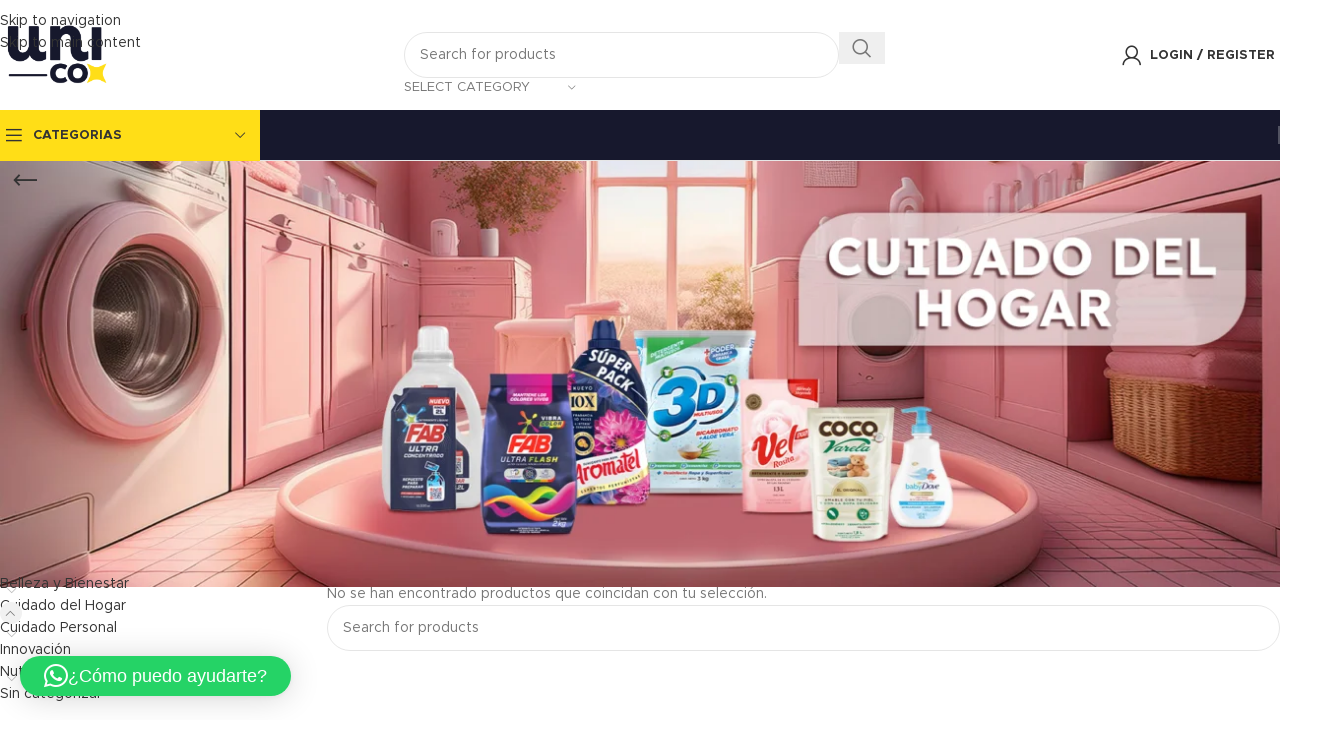

--- FILE ---
content_type: text/html; charset=UTF-8
request_url: https://marketunico.com/categoria-producto/cuidado-del-hogar/detergente-en-polvo/3d/
body_size: 39517
content:
<!DOCTYPE html>
<html lang="es">
<head>
	<meta charset="UTF-8">
	<link rel="profile" href="https://gmpg.org/xfn/11">
	<link rel="pingback" href="https://marketunico.com/xmlrpc.php">

	<title>3D &#8211; Market Unico</title>
<meta name='robots' content='max-image-preview:large' />
<link rel='dns-prefetch' href='//fonts.googleapis.com' />
<link rel="alternate" type="application/rss+xml" title="Market Unico &raquo; Feed" href="https://marketunico.com/feed/" />
<link rel="alternate" type="application/rss+xml" title="Market Unico &raquo; Feed de los comentarios" href="https://marketunico.com/comments/feed/" />
<link rel="alternate" type="application/rss+xml" title="Market Unico &raquo; 3D Categoría Feed" href="https://marketunico.com/categoria-producto/cuidado-del-hogar/detergente-en-polvo/3d/feed/" />
<style id='wp-img-auto-sizes-contain-inline-css' type='text/css'>
img:is([sizes=auto i],[sizes^="auto," i]){contain-intrinsic-size:3000px 1500px}
/*# sourceURL=wp-img-auto-sizes-contain-inline-css */
</style>
<link rel='stylesheet' id='dce-dynamic-visibility-style-css' href='https://marketunico.com/wp-content/plugins/dynamic-visibility-for-elementor/assets/css/dynamic-visibility.css?ver=6.0.1' type='text/css' media='all' />
<link rel='stylesheet' id='wp-block-library-css' href='https://marketunico.com/wp-includes/css/dist/block-library/style.min.css?ver=6.9' type='text/css' media='all' />
<style id='global-styles-inline-css' type='text/css'>
:root{--wp--preset--aspect-ratio--square: 1;--wp--preset--aspect-ratio--4-3: 4/3;--wp--preset--aspect-ratio--3-4: 3/4;--wp--preset--aspect-ratio--3-2: 3/2;--wp--preset--aspect-ratio--2-3: 2/3;--wp--preset--aspect-ratio--16-9: 16/9;--wp--preset--aspect-ratio--9-16: 9/16;--wp--preset--color--black: #000000;--wp--preset--color--cyan-bluish-gray: #abb8c3;--wp--preset--color--white: #ffffff;--wp--preset--color--pale-pink: #f78da7;--wp--preset--color--vivid-red: #cf2e2e;--wp--preset--color--luminous-vivid-orange: #ff6900;--wp--preset--color--luminous-vivid-amber: #fcb900;--wp--preset--color--light-green-cyan: #7bdcb5;--wp--preset--color--vivid-green-cyan: #00d084;--wp--preset--color--pale-cyan-blue: #8ed1fc;--wp--preset--color--vivid-cyan-blue: #0693e3;--wp--preset--color--vivid-purple: #9b51e0;--wp--preset--gradient--vivid-cyan-blue-to-vivid-purple: linear-gradient(135deg,rgb(6,147,227) 0%,rgb(155,81,224) 100%);--wp--preset--gradient--light-green-cyan-to-vivid-green-cyan: linear-gradient(135deg,rgb(122,220,180) 0%,rgb(0,208,130) 100%);--wp--preset--gradient--luminous-vivid-amber-to-luminous-vivid-orange: linear-gradient(135deg,rgb(252,185,0) 0%,rgb(255,105,0) 100%);--wp--preset--gradient--luminous-vivid-orange-to-vivid-red: linear-gradient(135deg,rgb(255,105,0) 0%,rgb(207,46,46) 100%);--wp--preset--gradient--very-light-gray-to-cyan-bluish-gray: linear-gradient(135deg,rgb(238,238,238) 0%,rgb(169,184,195) 100%);--wp--preset--gradient--cool-to-warm-spectrum: linear-gradient(135deg,rgb(74,234,220) 0%,rgb(151,120,209) 20%,rgb(207,42,186) 40%,rgb(238,44,130) 60%,rgb(251,105,98) 80%,rgb(254,248,76) 100%);--wp--preset--gradient--blush-light-purple: linear-gradient(135deg,rgb(255,206,236) 0%,rgb(152,150,240) 100%);--wp--preset--gradient--blush-bordeaux: linear-gradient(135deg,rgb(254,205,165) 0%,rgb(254,45,45) 50%,rgb(107,0,62) 100%);--wp--preset--gradient--luminous-dusk: linear-gradient(135deg,rgb(255,203,112) 0%,rgb(199,81,192) 50%,rgb(65,88,208) 100%);--wp--preset--gradient--pale-ocean: linear-gradient(135deg,rgb(255,245,203) 0%,rgb(182,227,212) 50%,rgb(51,167,181) 100%);--wp--preset--gradient--electric-grass: linear-gradient(135deg,rgb(202,248,128) 0%,rgb(113,206,126) 100%);--wp--preset--gradient--midnight: linear-gradient(135deg,rgb(2,3,129) 0%,rgb(40,116,252) 100%);--wp--preset--font-size--small: 13px;--wp--preset--font-size--medium: 20px;--wp--preset--font-size--large: 36px;--wp--preset--font-size--x-large: 42px;--wp--preset--spacing--20: 0.44rem;--wp--preset--spacing--30: 0.67rem;--wp--preset--spacing--40: 1rem;--wp--preset--spacing--50: 1.5rem;--wp--preset--spacing--60: 2.25rem;--wp--preset--spacing--70: 3.38rem;--wp--preset--spacing--80: 5.06rem;--wp--preset--shadow--natural: 6px 6px 9px rgba(0, 0, 0, 0.2);--wp--preset--shadow--deep: 12px 12px 50px rgba(0, 0, 0, 0.4);--wp--preset--shadow--sharp: 6px 6px 0px rgba(0, 0, 0, 0.2);--wp--preset--shadow--outlined: 6px 6px 0px -3px rgb(255, 255, 255), 6px 6px rgb(0, 0, 0);--wp--preset--shadow--crisp: 6px 6px 0px rgb(0, 0, 0);}:where(body) { margin: 0; }.wp-site-blocks > .alignleft { float: left; margin-right: 2em; }.wp-site-blocks > .alignright { float: right; margin-left: 2em; }.wp-site-blocks > .aligncenter { justify-content: center; margin-left: auto; margin-right: auto; }:where(.is-layout-flex){gap: 0.5em;}:where(.is-layout-grid){gap: 0.5em;}.is-layout-flow > .alignleft{float: left;margin-inline-start: 0;margin-inline-end: 2em;}.is-layout-flow > .alignright{float: right;margin-inline-start: 2em;margin-inline-end: 0;}.is-layout-flow > .aligncenter{margin-left: auto !important;margin-right: auto !important;}.is-layout-constrained > .alignleft{float: left;margin-inline-start: 0;margin-inline-end: 2em;}.is-layout-constrained > .alignright{float: right;margin-inline-start: 2em;margin-inline-end: 0;}.is-layout-constrained > .aligncenter{margin-left: auto !important;margin-right: auto !important;}.is-layout-constrained > :where(:not(.alignleft):not(.alignright):not(.alignfull)){margin-left: auto !important;margin-right: auto !important;}body .is-layout-flex{display: flex;}.is-layout-flex{flex-wrap: wrap;align-items: center;}.is-layout-flex > :is(*, div){margin: 0;}body .is-layout-grid{display: grid;}.is-layout-grid > :is(*, div){margin: 0;}body{padding-top: 0px;padding-right: 0px;padding-bottom: 0px;padding-left: 0px;}a:where(:not(.wp-element-button)){text-decoration: none;}:root :where(.wp-element-button, .wp-block-button__link){background-color: #32373c;border-width: 0;color: #fff;font-family: inherit;font-size: inherit;font-style: inherit;font-weight: inherit;letter-spacing: inherit;line-height: inherit;padding-top: calc(0.667em + 2px);padding-right: calc(1.333em + 2px);padding-bottom: calc(0.667em + 2px);padding-left: calc(1.333em + 2px);text-decoration: none;text-transform: inherit;}.has-black-color{color: var(--wp--preset--color--black) !important;}.has-cyan-bluish-gray-color{color: var(--wp--preset--color--cyan-bluish-gray) !important;}.has-white-color{color: var(--wp--preset--color--white) !important;}.has-pale-pink-color{color: var(--wp--preset--color--pale-pink) !important;}.has-vivid-red-color{color: var(--wp--preset--color--vivid-red) !important;}.has-luminous-vivid-orange-color{color: var(--wp--preset--color--luminous-vivid-orange) !important;}.has-luminous-vivid-amber-color{color: var(--wp--preset--color--luminous-vivid-amber) !important;}.has-light-green-cyan-color{color: var(--wp--preset--color--light-green-cyan) !important;}.has-vivid-green-cyan-color{color: var(--wp--preset--color--vivid-green-cyan) !important;}.has-pale-cyan-blue-color{color: var(--wp--preset--color--pale-cyan-blue) !important;}.has-vivid-cyan-blue-color{color: var(--wp--preset--color--vivid-cyan-blue) !important;}.has-vivid-purple-color{color: var(--wp--preset--color--vivid-purple) !important;}.has-black-background-color{background-color: var(--wp--preset--color--black) !important;}.has-cyan-bluish-gray-background-color{background-color: var(--wp--preset--color--cyan-bluish-gray) !important;}.has-white-background-color{background-color: var(--wp--preset--color--white) !important;}.has-pale-pink-background-color{background-color: var(--wp--preset--color--pale-pink) !important;}.has-vivid-red-background-color{background-color: var(--wp--preset--color--vivid-red) !important;}.has-luminous-vivid-orange-background-color{background-color: var(--wp--preset--color--luminous-vivid-orange) !important;}.has-luminous-vivid-amber-background-color{background-color: var(--wp--preset--color--luminous-vivid-amber) !important;}.has-light-green-cyan-background-color{background-color: var(--wp--preset--color--light-green-cyan) !important;}.has-vivid-green-cyan-background-color{background-color: var(--wp--preset--color--vivid-green-cyan) !important;}.has-pale-cyan-blue-background-color{background-color: var(--wp--preset--color--pale-cyan-blue) !important;}.has-vivid-cyan-blue-background-color{background-color: var(--wp--preset--color--vivid-cyan-blue) !important;}.has-vivid-purple-background-color{background-color: var(--wp--preset--color--vivid-purple) !important;}.has-black-border-color{border-color: var(--wp--preset--color--black) !important;}.has-cyan-bluish-gray-border-color{border-color: var(--wp--preset--color--cyan-bluish-gray) !important;}.has-white-border-color{border-color: var(--wp--preset--color--white) !important;}.has-pale-pink-border-color{border-color: var(--wp--preset--color--pale-pink) !important;}.has-vivid-red-border-color{border-color: var(--wp--preset--color--vivid-red) !important;}.has-luminous-vivid-orange-border-color{border-color: var(--wp--preset--color--luminous-vivid-orange) !important;}.has-luminous-vivid-amber-border-color{border-color: var(--wp--preset--color--luminous-vivid-amber) !important;}.has-light-green-cyan-border-color{border-color: var(--wp--preset--color--light-green-cyan) !important;}.has-vivid-green-cyan-border-color{border-color: var(--wp--preset--color--vivid-green-cyan) !important;}.has-pale-cyan-blue-border-color{border-color: var(--wp--preset--color--pale-cyan-blue) !important;}.has-vivid-cyan-blue-border-color{border-color: var(--wp--preset--color--vivid-cyan-blue) !important;}.has-vivid-purple-border-color{border-color: var(--wp--preset--color--vivid-purple) !important;}.has-vivid-cyan-blue-to-vivid-purple-gradient-background{background: var(--wp--preset--gradient--vivid-cyan-blue-to-vivid-purple) !important;}.has-light-green-cyan-to-vivid-green-cyan-gradient-background{background: var(--wp--preset--gradient--light-green-cyan-to-vivid-green-cyan) !important;}.has-luminous-vivid-amber-to-luminous-vivid-orange-gradient-background{background: var(--wp--preset--gradient--luminous-vivid-amber-to-luminous-vivid-orange) !important;}.has-luminous-vivid-orange-to-vivid-red-gradient-background{background: var(--wp--preset--gradient--luminous-vivid-orange-to-vivid-red) !important;}.has-very-light-gray-to-cyan-bluish-gray-gradient-background{background: var(--wp--preset--gradient--very-light-gray-to-cyan-bluish-gray) !important;}.has-cool-to-warm-spectrum-gradient-background{background: var(--wp--preset--gradient--cool-to-warm-spectrum) !important;}.has-blush-light-purple-gradient-background{background: var(--wp--preset--gradient--blush-light-purple) !important;}.has-blush-bordeaux-gradient-background{background: var(--wp--preset--gradient--blush-bordeaux) !important;}.has-luminous-dusk-gradient-background{background: var(--wp--preset--gradient--luminous-dusk) !important;}.has-pale-ocean-gradient-background{background: var(--wp--preset--gradient--pale-ocean) !important;}.has-electric-grass-gradient-background{background: var(--wp--preset--gradient--electric-grass) !important;}.has-midnight-gradient-background{background: var(--wp--preset--gradient--midnight) !important;}.has-small-font-size{font-size: var(--wp--preset--font-size--small) !important;}.has-medium-font-size{font-size: var(--wp--preset--font-size--medium) !important;}.has-large-font-size{font-size: var(--wp--preset--font-size--large) !important;}.has-x-large-font-size{font-size: var(--wp--preset--font-size--x-large) !important;}
:where(.wp-block-post-template.is-layout-flex){gap: 1.25em;}:where(.wp-block-post-template.is-layout-grid){gap: 1.25em;}
:where(.wp-block-term-template.is-layout-flex){gap: 1.25em;}:where(.wp-block-term-template.is-layout-grid){gap: 1.25em;}
:where(.wp-block-columns.is-layout-flex){gap: 2em;}:where(.wp-block-columns.is-layout-grid){gap: 2em;}
:root :where(.wp-block-pullquote){font-size: 1.5em;line-height: 1.6;}
/*# sourceURL=global-styles-inline-css */
</style>
<link rel='stylesheet' id='mcmp_price_per_unit_style-css' href='https://marketunico.com/wp-content/plugins/woo-price-per-unit-pro/assets/CSS/woo-ppu-default-style.css?ver=2.1.6' type='text/css' media='all' />
<link rel='stylesheet' id='mcmp_price_per_altered_style-css' href='https://marketunico.com/wp-content/plugins/woo-price-per-unit-pro/assets/CSS/woo-ppu.css?ver=2.1.6' type='text/css' media='all' />
<style id='woocommerce-inline-inline-css' type='text/css'>
.woocommerce form .form-row .required { visibility: visible; }
/*# sourceURL=woocommerce-inline-inline-css */
</style>
<link rel='stylesheet' id='apifw-frontend-css' href='https://marketunico.com/wp-content/plugins/pdf-invoices-and-packing-slips-for-woocommerce/assets/css/frontend.css?ver=1.4.5' type='text/css' media='all' />
<link rel='stylesheet' id='wd-widget-price-filter-css' href='https://marketunico.com/wp-content/themes/woodmart/css/parts/woo-widget-price-filter.min.css?ver=8.3.8' type='text/css' media='all' />
<link rel='stylesheet' id='wd-widget-woo-other-css' href='https://marketunico.com/wp-content/themes/woodmart/css/parts/woo-widget-other.min.css?ver=8.3.8' type='text/css' media='all' />
<link rel='stylesheet' id='elementor-icons-css' href='https://marketunico.com/wp-content/plugins/elementor/assets/lib/eicons/css/elementor-icons.min.css?ver=5.45.0' type='text/css' media='all' />
<link rel='stylesheet' id='elementor-frontend-css' href='https://marketunico.com/wp-content/plugins/elementor/assets/css/frontend.min.css?ver=3.34.1' type='text/css' media='all' />
<link rel='stylesheet' id='elementor-post-5-css' href='https://marketunico.com/wp-content/uploads/elementor/css/post-5.css?ver=1768484177' type='text/css' media='all' />
<link rel='stylesheet' id='wd-style-base-css' href='https://marketunico.com/wp-content/themes/woodmart/css/parts/base.min.css?ver=8.3.8' type='text/css' media='all' />
<link rel='stylesheet' id='wd-helpers-wpb-elem-css' href='https://marketunico.com/wp-content/themes/woodmart/css/parts/helpers-wpb-elem.min.css?ver=8.3.8' type='text/css' media='all' />
<link rel='stylesheet' id='wd-elementor-base-css' href='https://marketunico.com/wp-content/themes/woodmart/css/parts/int-elem-base.min.css?ver=8.3.8' type='text/css' media='all' />
<link rel='stylesheet' id='wd-elementor-pro-base-css' href='https://marketunico.com/wp-content/themes/woodmart/css/parts/int-elementor-pro.min.css?ver=8.3.8' type='text/css' media='all' />
<link rel='stylesheet' id='wd-int-wordfence-css' href='https://marketunico.com/wp-content/themes/woodmart/css/parts/int-wordfence.min.css?ver=8.3.8' type='text/css' media='all' />
<link rel='stylesheet' id='wd-woocommerce-base-css' href='https://marketunico.com/wp-content/themes/woodmart/css/parts/woocommerce-base.min.css?ver=8.3.8' type='text/css' media='all' />
<link rel='stylesheet' id='wd-mod-star-rating-css' href='https://marketunico.com/wp-content/themes/woodmart/css/parts/mod-star-rating.min.css?ver=8.3.8' type='text/css' media='all' />
<link rel='stylesheet' id='wd-woocommerce-block-notices-css' href='https://marketunico.com/wp-content/themes/woodmart/css/parts/woo-mod-block-notices.min.css?ver=8.3.8' type='text/css' media='all' />
<link rel='stylesheet' id='wd-widget-active-filters-css' href='https://marketunico.com/wp-content/themes/woodmart/css/parts/woo-widget-active-filters.min.css?ver=8.3.8' type='text/css' media='all' />
<link rel='stylesheet' id='wd-woo-shop-predefined-css' href='https://marketunico.com/wp-content/themes/woodmart/css/parts/woo-shop-predefined.min.css?ver=8.3.8' type='text/css' media='all' />
<link rel='stylesheet' id='wd-shop-title-categories-css' href='https://marketunico.com/wp-content/themes/woodmart/css/parts/woo-categories-loop-nav.min.css?ver=8.3.8' type='text/css' media='all' />
<link rel='stylesheet' id='wd-woo-categories-loop-nav-mobile-accordion-css' href='https://marketunico.com/wp-content/themes/woodmart/css/parts/woo-categories-loop-nav-mobile-accordion.min.css?ver=8.3.8' type='text/css' media='all' />
<link rel='stylesheet' id='wd-woo-shop-el-products-per-page-css' href='https://marketunico.com/wp-content/themes/woodmart/css/parts/woo-shop-el-products-per-page.min.css?ver=8.3.8' type='text/css' media='all' />
<link rel='stylesheet' id='wd-woo-shop-page-title-css' href='https://marketunico.com/wp-content/themes/woodmart/css/parts/woo-shop-page-title.min.css?ver=8.3.8' type='text/css' media='all' />
<link rel='stylesheet' id='wd-woo-mod-shop-loop-head-css' href='https://marketunico.com/wp-content/themes/woodmart/css/parts/woo-mod-shop-loop-head.min.css?ver=8.3.8' type='text/css' media='all' />
<link rel='stylesheet' id='wd-woo-shop-el-products-view-css' href='https://marketunico.com/wp-content/themes/woodmart/css/parts/woo-shop-el-products-view.min.css?ver=8.3.8' type='text/css' media='all' />
<link rel='stylesheet' id='wd-woo-shop-opt-without-title-css' href='https://marketunico.com/wp-content/themes/woodmart/css/parts/woo-shop-opt-without-title.min.css?ver=8.3.8' type='text/css' media='all' />
<link rel='stylesheet' id='wd-wp-blocks-css' href='https://marketunico.com/wp-content/themes/woodmart/css/parts/wp-blocks.min.css?ver=8.3.8' type='text/css' media='all' />
<link rel='stylesheet' id='wd-header-base-css' href='https://marketunico.com/wp-content/themes/woodmart/css/parts/header-base.min.css?ver=8.3.8' type='text/css' media='all' />
<link rel='stylesheet' id='wd-mod-tools-css' href='https://marketunico.com/wp-content/themes/woodmart/css/parts/mod-tools.min.css?ver=8.3.8' type='text/css' media='all' />
<link rel='stylesheet' id='wd-header-elements-base-css' href='https://marketunico.com/wp-content/themes/woodmart/css/parts/header-el-base.min.css?ver=8.3.8' type='text/css' media='all' />
<link rel='stylesheet' id='wd-social-icons-css' href='https://marketunico.com/wp-content/themes/woodmart/css/parts/el-social-icons.min.css?ver=8.3.8' type='text/css' media='all' />
<link rel='stylesheet' id='wd-header-search-css' href='https://marketunico.com/wp-content/themes/woodmart/css/parts/header-el-search.min.css?ver=8.3.8' type='text/css' media='all' />
<link rel='stylesheet' id='wd-header-search-form-css' href='https://marketunico.com/wp-content/themes/woodmart/css/parts/header-el-search-form.min.css?ver=8.3.8' type='text/css' media='all' />
<link rel='stylesheet' id='wd-wd-search-form-css' href='https://marketunico.com/wp-content/themes/woodmart/css/parts/wd-search-form.min.css?ver=8.3.8' type='text/css' media='all' />
<link rel='stylesheet' id='wd-wd-search-results-css' href='https://marketunico.com/wp-content/themes/woodmart/css/parts/wd-search-results.min.css?ver=8.3.8' type='text/css' media='all' />
<link rel='stylesheet' id='wd-wd-search-dropdown-css' href='https://marketunico.com/wp-content/themes/woodmart/css/parts/wd-search-dropdown.min.css?ver=8.3.8' type='text/css' media='all' />
<link rel='stylesheet' id='wd-wd-search-cat-css' href='https://marketunico.com/wp-content/themes/woodmart/css/parts/wd-search-cat.min.css?ver=8.3.8' type='text/css' media='all' />
<link rel='stylesheet' id='wd-woo-mod-login-form-css' href='https://marketunico.com/wp-content/themes/woodmart/css/parts/woo-mod-login-form.min.css?ver=8.3.8' type='text/css' media='all' />
<link rel='stylesheet' id='wd-header-my-account-css' href='https://marketunico.com/wp-content/themes/woodmart/css/parts/header-el-my-account.min.css?ver=8.3.8' type='text/css' media='all' />
<link rel='stylesheet' id='wd-header-cart-design-3-css' href='https://marketunico.com/wp-content/themes/woodmart/css/parts/header-el-cart-design-3.min.css?ver=8.3.8' type='text/css' media='all' />
<link rel='stylesheet' id='wd-woo-mod-quantity-css' href='https://marketunico.com/wp-content/themes/woodmart/css/parts/woo-mod-quantity.min.css?ver=8.3.8' type='text/css' media='all' />
<link rel='stylesheet' id='wd-header-mobile-nav-dropdown-css' href='https://marketunico.com/wp-content/themes/woodmart/css/parts/header-el-mobile-nav-dropdown.min.css?ver=8.3.8' type='text/css' media='all' />
<link rel='stylesheet' id='wd-header-categories-nav-css' href='https://marketunico.com/wp-content/themes/woodmart/css/parts/header-el-category-nav.min.css?ver=8.3.8' type='text/css' media='all' />
<link rel='stylesheet' id='wd-mod-nav-vertical-css' href='https://marketunico.com/wp-content/themes/woodmart/css/parts/mod-nav-vertical.min.css?ver=8.3.8' type='text/css' media='all' />
<link rel='stylesheet' id='wd-mod-nav-vertical-design-default-css' href='https://marketunico.com/wp-content/themes/woodmart/css/parts/mod-nav-vertical-design-default.min.css?ver=8.3.8' type='text/css' media='all' />
<link rel='stylesheet' id='wd-page-title-css' href='https://marketunico.com/wp-content/themes/woodmart/css/parts/page-title.min.css?ver=8.3.8' type='text/css' media='all' />
<link rel='stylesheet' id='wd-off-canvas-sidebar-css' href='https://marketunico.com/wp-content/themes/woodmart/css/parts/opt-off-canvas-sidebar.min.css?ver=8.3.8' type='text/css' media='all' />
<link rel='stylesheet' id='wd-widget-product-cat-css' href='https://marketunico.com/wp-content/themes/woodmart/css/parts/woo-widget-product-cat.min.css?ver=8.3.8' type='text/css' media='all' />
<link rel='stylesheet' id='wd-widget-layered-nav-stock-status-css' href='https://marketunico.com/wp-content/themes/woodmart/css/parts/woo-widget-layered-nav-stock-status.min.css?ver=8.3.8' type='text/css' media='all' />
<link rel='stylesheet' id='wd-widget-product-list-css' href='https://marketunico.com/wp-content/themes/woodmart/css/parts/woo-widget-product-list.min.css?ver=8.3.8' type='text/css' media='all' />
<link rel='stylesheet' id='wd-shop-filter-area-css' href='https://marketunico.com/wp-content/themes/woodmart/css/parts/woo-shop-el-filters-area.min.css?ver=8.3.8' type='text/css' media='all' />
<link rel='stylesheet' id='wd-woo-shop-el-order-by-css' href='https://marketunico.com/wp-content/themes/woodmart/css/parts/woo-shop-el-order-by.min.css?ver=8.3.8' type='text/css' media='all' />
<link rel='stylesheet' id='wd-woo-shop-el-active-filters-css' href='https://marketunico.com/wp-content/themes/woodmart/css/parts/woo-shop-el-active-filters.min.css?ver=8.3.8' type='text/css' media='all' />
<link rel='stylesheet' id='wd-woo-opt-title-limit-css' href='https://marketunico.com/wp-content/themes/woodmart/css/parts/woo-opt-title-limit.min.css?ver=8.3.8' type='text/css' media='all' />
<link rel='stylesheet' id='wd-product-loop-css' href='https://marketunico.com/wp-content/themes/woodmart/css/parts/woo-product-loop.min.css?ver=8.3.8' type='text/css' media='all' />
<link rel='stylesheet' id='wd-product-loop-standard-css' href='https://marketunico.com/wp-content/themes/woodmart/css/parts/woo-product-loop-standard.min.css?ver=8.3.8' type='text/css' media='all' />
<link rel='stylesheet' id='wd-woo-mod-add-btn-replace-css' href='https://marketunico.com/wp-content/themes/woodmart/css/parts/woo-mod-add-btn-replace.min.css?ver=8.3.8' type='text/css' media='all' />
<link rel='stylesheet' id='wd-woo-mod-quantity-overlap-css' href='https://marketunico.com/wp-content/themes/woodmart/css/parts/woo-mod-quantity-overlap.min.css?ver=8.3.8' type='text/css' media='all' />
<link rel='stylesheet' id='wd-categories-loop-default-css' href='https://marketunico.com/wp-content/themes/woodmart/css/parts/woo-categories-loop-default-old.min.css?ver=8.3.8' type='text/css' media='all' />
<link rel='stylesheet' id='wd-woo-categories-loop-css' href='https://marketunico.com/wp-content/themes/woodmart/css/parts/woo-categories-loop.min.css?ver=8.3.8' type='text/css' media='all' />
<link rel='stylesheet' id='wd-categories-loop-css' href='https://marketunico.com/wp-content/themes/woodmart/css/parts/woo-categories-loop-old.min.css?ver=8.3.8' type='text/css' media='all' />
<link rel='stylesheet' id='wd-sticky-loader-css' href='https://marketunico.com/wp-content/themes/woodmart/css/parts/mod-sticky-loader.min.css?ver=8.3.8' type='text/css' media='all' />
<link rel='stylesheet' id='wd-mfp-popup-css' href='https://marketunico.com/wp-content/themes/woodmart/css/parts/lib-magnific-popup.min.css?ver=8.3.8' type='text/css' media='all' />
<link rel='stylesheet' id='wd-mod-animations-transform-css' href='https://marketunico.com/wp-content/themes/woodmart/css/parts/mod-animations-transform.min.css?ver=8.3.8' type='text/css' media='all' />
<link rel='stylesheet' id='wd-mod-transform-css' href='https://marketunico.com/wp-content/themes/woodmart/css/parts/mod-transform.min.css?ver=8.3.8' type='text/css' media='all' />
<link rel='stylesheet' id='wd-widget-collapse-css' href='https://marketunico.com/wp-content/themes/woodmart/css/parts/opt-widget-collapse.min.css?ver=8.3.8' type='text/css' media='all' />
<link rel='stylesheet' id='wd-footer-base-css' href='https://marketunico.com/wp-content/themes/woodmart/css/parts/footer-base.min.css?ver=8.3.8' type='text/css' media='all' />
<link rel='stylesheet' id='wd-scroll-top-css' href='https://marketunico.com/wp-content/themes/woodmart/css/parts/opt-scrolltotop.min.css?ver=8.3.8' type='text/css' media='all' />
<link rel='stylesheet' id='wd-header-my-account-sidebar-css' href='https://marketunico.com/wp-content/themes/woodmart/css/parts/header-el-my-account-sidebar.min.css?ver=8.3.8' type='text/css' media='all' />
<link rel='stylesheet' id='wd-shop-off-canvas-sidebar-css' href='https://marketunico.com/wp-content/themes/woodmart/css/parts/opt-shop-off-canvas-sidebar.min.css?ver=8.3.8' type='text/css' media='all' />
<link rel='stylesheet' id='wd-mod-sticky-sidebar-opener-css' href='https://marketunico.com/wp-content/themes/woodmart/css/parts/mod-sticky-sidebar-opener.min.css?ver=8.3.8' type='text/css' media='all' />
<link rel='stylesheet' id='xts-google-fonts-css' href='https://fonts.googleapis.com/css?family=Lato%3A400%2C700&#038;ver=8.3.8' type='text/css' media='all' />
<link rel='stylesheet' id='elementor-gf-local-roboto-css' href='http://marketunico.com/wp-content/uploads/elementor/google-fonts/css/roboto.css?ver=1742652113' type='text/css' media='all' />
<link rel='stylesheet' id='elementor-gf-local-robotoslab-css' href='http://marketunico.com/wp-content/uploads/elementor/google-fonts/css/robotoslab.css?ver=1742652117' type='text/css' media='all' />
<script type="text/template" id="tmpl-variation-template">
	<div class="woocommerce-variation-description">{{{ data.variation.variation_description }}}</div>
	<div class="woocommerce-variation-price">{{{ data.variation.price_html }}}</div>
	<div class="woocommerce-variation-availability">{{{ data.variation.availability_html }}}</div>
</script>
<script type="text/template" id="tmpl-unavailable-variation-template">
	<p role="alert">Lo siento, este producto no está disponible. Por favor, elige otra combinación.</p>
</script>
<!--n2css--><!--n2js--><script type="text/javascript" src="https://marketunico.com/wp-includes/js/jquery/jquery.min.js?ver=3.7.1" id="jquery-core-js"></script>
<script type="text/javascript" src="https://marketunico.com/wp-includes/js/jquery/jquery-migrate.min.js?ver=3.4.1" id="jquery-migrate-js"></script>
<script type="text/javascript" src="https://marketunico.com/wp-includes/js/underscore.min.js?ver=1.13.7" id="underscore-js"></script>
<script type="text/javascript" id="wp-util-js-extra">
/* <![CDATA[ */
var _wpUtilSettings = {"ajax":{"url":"/wp-admin/admin-ajax.php"}};
//# sourceURL=wp-util-js-extra
/* ]]> */
</script>
<script type="text/javascript" src="https://marketunico.com/wp-includes/js/wp-util.min.js?ver=6.9" id="wp-util-js"></script>
<script type="text/javascript" src="https://marketunico.com/wp-content/plugins/woocommerce/assets/js/jquery-blockui/jquery.blockUI.min.js?ver=2.7.0-wc.10.4.3" id="wc-jquery-blockui-js" data-wp-strategy="defer"></script>
<script type="text/javascript" id="wc-add-to-cart-variation-js-extra">
/* <![CDATA[ */
var wc_add_to_cart_variation_params = {"wc_ajax_url":"/?wc-ajax=%%endpoint%%","i18n_no_matching_variations_text":"Lo siento, no hay productos que igualen tu selecci\u00f3n. Por favor, escoge una combinaci\u00f3n diferente.","i18n_make_a_selection_text":"Elige las opciones del producto antes de a\u00f1adir este producto a tu carrito.","i18n_unavailable_text":"Lo siento, este producto no est\u00e1 disponible. Por favor, elige otra combinaci\u00f3n.","i18n_reset_alert_text":"Se ha restablecido tu selecci\u00f3n. Por favor, elige alguna opci\u00f3n del producto antes de poder a\u00f1adir este producto a tu carrito."};
//# sourceURL=wc-add-to-cart-variation-js-extra
/* ]]> */
</script>
<script type="text/javascript" src="https://marketunico.com/wp-content/plugins/woocommerce/assets/js/frontend/add-to-cart-variation.min.js?ver=10.4.3" id="wc-add-to-cart-variation-js" data-wp-strategy="defer"></script>
<script type="text/javascript" src="https://marketunico.com/wp-content/plugins/woo-price-per-unit-pro/assets/JS/woo-ppu-front-variable.js?ver=2.1.6" id="woo-ppu-front-variable-js"></script>
<script type="text/javascript" id="wc-add-to-cart-js-extra">
/* <![CDATA[ */
var wc_add_to_cart_params = {"ajax_url":"/wp-admin/admin-ajax.php","wc_ajax_url":"/?wc-ajax=%%endpoint%%","i18n_view_cart":"Ver carrito","cart_url":"https://marketunico.com/carrito/","is_cart":"","cart_redirect_after_add":"no"};
//# sourceURL=wc-add-to-cart-js-extra
/* ]]> */
</script>
<script type="text/javascript" src="https://marketunico.com/wp-content/plugins/woocommerce/assets/js/frontend/add-to-cart.min.js?ver=10.4.3" id="wc-add-to-cart-js" defer="defer" data-wp-strategy="defer"></script>
<script type="text/javascript" src="https://marketunico.com/wp-content/plugins/woocommerce/assets/js/js-cookie/js.cookie.min.js?ver=2.1.4-wc.10.4.3" id="wc-js-cookie-js" defer="defer" data-wp-strategy="defer"></script>
<script type="text/javascript" id="woocommerce-js-extra">
/* <![CDATA[ */
var woocommerce_params = {"ajax_url":"/wp-admin/admin-ajax.php","wc_ajax_url":"/?wc-ajax=%%endpoint%%","i18n_password_show":"Mostrar contrase\u00f1a","i18n_password_hide":"Ocultar contrase\u00f1a"};
//# sourceURL=woocommerce-js-extra
/* ]]> */
</script>
<script type="text/javascript" src="https://marketunico.com/wp-content/plugins/woocommerce/assets/js/frontend/woocommerce.min.js?ver=10.4.3" id="woocommerce-js" defer="defer" data-wp-strategy="defer"></script>
<script type="text/javascript" src="https://marketunico.com/wp-content/themes/woodmart/js/libs/device.min.js?ver=8.3.8" id="wd-device-library-js"></script>
<script type="text/javascript" src="https://marketunico.com/wp-content/themes/woodmart/js/scripts/global/scrollBar.min.js?ver=8.3.8" id="wd-scrollbar-js"></script>
<link rel="https://api.w.org/" href="https://marketunico.com/wp-json/" /><link rel="alternate" title="JSON" type="application/json" href="https://marketunico.com/wp-json/wp/v2/product_cat/182" /><link rel="EditURI" type="application/rsd+xml" title="RSD" href="https://marketunico.com/xmlrpc.php?rsd" />
<meta name="generator" content="WordPress 6.9" />
<meta name="generator" content="WooCommerce 10.4.3" />
					<meta name="viewport" content="width=device-width, initial-scale=1.0, maximum-scale=1.0, user-scalable=no">
										<noscript><style>.woocommerce-product-gallery{ opacity: 1 !important; }</style></noscript>
	<meta name="generator" content="Elementor 3.34.1; features: additional_custom_breakpoints; settings: css_print_method-external, google_font-enabled, font_display-auto">
			<style>
				.e-con.e-parent:nth-of-type(n+4):not(.e-lazyloaded):not(.e-no-lazyload),
				.e-con.e-parent:nth-of-type(n+4):not(.e-lazyloaded):not(.e-no-lazyload) * {
					background-image: none !important;
				}
				@media screen and (max-height: 1024px) {
					.e-con.e-parent:nth-of-type(n+3):not(.e-lazyloaded):not(.e-no-lazyload),
					.e-con.e-parent:nth-of-type(n+3):not(.e-lazyloaded):not(.e-no-lazyload) * {
						background-image: none !important;
					}
				}
				@media screen and (max-height: 640px) {
					.e-con.e-parent:nth-of-type(n+2):not(.e-lazyloaded):not(.e-no-lazyload),
					.e-con.e-parent:nth-of-type(n+2):not(.e-lazyloaded):not(.e-no-lazyload) * {
						background-image: none !important;
					}
				}
			</style>
			<link rel="icon" href="https://marketunico.com/wp-content/uploads/2022/02/cropped-logo-unico-32x32.png" sizes="32x32" />
<link rel="icon" href="https://marketunico.com/wp-content/uploads/2022/02/cropped-logo-unico-192x192.png" sizes="192x192" />
<link rel="apple-touch-icon" href="https://marketunico.com/wp-content/uploads/2022/02/cropped-logo-unico-180x180.png" />
<meta name="msapplication-TileImage" content="https://marketunico.com/wp-content/uploads/2022/02/cropped-logo-unico-270x270.png" />
<style>
		
		</style>			<style id="wd-style-header_602849-css" data-type="wd-style-header_602849">
				:root{
	--wd-top-bar-h: .00001px;
	--wd-top-bar-sm-h: .00001px;
	--wd-top-bar-sticky-h: .00001px;
	--wd-top-bar-brd-w: .00001px;

	--wd-header-general-h: 110px;
	--wd-header-general-sm-h: 90px;
	--wd-header-general-sticky-h: 80px;
	--wd-header-general-brd-w: .00001px;

	--wd-header-bottom-h: 50px;
	--wd-header-bottom-sm-h: .00001px;
	--wd-header-bottom-sticky-h: 50px;
	--wd-header-bottom-brd-w: 1px;

	--wd-header-clone-h: .00001px;

	--wd-header-brd-w: calc(var(--wd-top-bar-brd-w) + var(--wd-header-general-brd-w) + var(--wd-header-bottom-brd-w));
	--wd-header-h: calc(var(--wd-top-bar-h) + var(--wd-header-general-h) + var(--wd-header-bottom-h) + var(--wd-header-brd-w));
	--wd-header-sticky-h: calc(var(--wd-top-bar-sticky-h) + var(--wd-header-general-sticky-h) + var(--wd-header-bottom-sticky-h) + var(--wd-header-clone-h) + var(--wd-header-brd-w));
	--wd-header-sm-h: calc(var(--wd-top-bar-sm-h) + var(--wd-header-general-sm-h) + var(--wd-header-bottom-sm-h) + var(--wd-header-brd-w));
}


.whb-sticked .whb-general-header .wd-dropdown:not(.sub-sub-menu) {
	margin-top: 19px;
}

.whb-sticked .whb-general-header .wd-dropdown:not(.sub-sub-menu):after {
	height: 30px;
}

:root:has(.whb-top-bar.whb-border-boxed) {
	--wd-top-bar-brd-w: .00001px;
}

@media (max-width: 1024px) {
:root:has(.whb-top-bar.whb-hidden-mobile) {
	--wd-top-bar-brd-w: .00001px;
}
}


:root:has(.whb-header-bottom.whb-border-boxed) {
	--wd-header-bottom-brd-w: .00001px;
}

@media (max-width: 1024px) {
:root:has(.whb-header-bottom.whb-hidden-mobile) {
	--wd-header-bottom-brd-w: .00001px;
}
}

.whb-header-bottom .wd-dropdown {
	margin-top: 4px;
}

.whb-header-bottom .wd-dropdown:after {
	height: 15px;
}

.whb-sticked .whb-header-bottom .wd-dropdown:not(.sub-sub-menu) {
	margin-top: 4px;
}

.whb-sticked .whb-header-bottom .wd-dropdown:not(.sub-sub-menu):after {
	height: 15px;
}


		
.whb-top-bar {
	background-color: rgba(247, 247, 247, 1);border-color: rgba(129, 129, 120, 0.2);border-bottom-width: 1px;border-bottom-style: solid;
}

.whb-9x1ytaxq7aphtb3npidp form.searchform {
	--wd-form-height: 46px;
}
.whb-general-header {
	border-bottom-width: 0px;border-bottom-style: solid;
}
.whb-lavvqsh1emm9r0psr2g4 .menu-opener { background-color: rgba(255, 222, 23, 1); }.whb-lavvqsh1emm9r0psr2g4 .menu-opener { border-bottom-width: 00px;border-bottom-style: solid;border-top-width: 00px;border-top-style: solid;border-left-width: 00px;border-left-style: solid;border-right-width: 00px;border-right-style: solid; }
.whb-header-bottom {
	background-color: rgba(23, 24, 45, 1);border-color: rgba(230, 230, 230, 1);border-bottom-width: 1px;border-bottom-style: solid;
}
			</style>
						<style id="wd-style-theme_settings_default-css" data-type="wd-style-theme_settings_default">
				@font-face {
	font-weight: normal;
	font-style: normal;
	font-family: "woodmart-font";
	src: url("//marketunico.com/wp-content/themes/woodmart/fonts/woodmart-font-1-400.woff2?v=8.3.8") format("woff2");
}

@font-face {
	font-family: "star";
	font-weight: 400;
	font-style: normal;
	src: url("//marketunico.com/wp-content/plugins/woocommerce/assets/fonts/star.eot?#iefix") format("embedded-opentype"), url("//marketunico.com/wp-content/plugins/woocommerce/assets/fonts/star.woff") format("woff"), url("//marketunico.com/wp-content/plugins/woocommerce/assets/fonts/star.ttf") format("truetype"), url("//marketunico.com/wp-content/plugins/woocommerce/assets/fonts/star.svg#star") format("svg");
}

@font-face {
	font-family: "WooCommerce";
	font-weight: 400;
	font-style: normal;
	src: url("//marketunico.com/wp-content/plugins/woocommerce/assets/fonts/WooCommerce.eot?#iefix") format("embedded-opentype"), url("//marketunico.com/wp-content/plugins/woocommerce/assets/fonts/WooCommerce.woff") format("woff"), url("//marketunico.com/wp-content/plugins/woocommerce/assets/fonts/WooCommerce.ttf") format("truetype"), url("//marketunico.com/wp-content/plugins/woocommerce/assets/fonts/WooCommerce.svg#WooCommerce") format("svg");
}

:root {
	--wd-text-font: "Metropolis", Arial, Helvetica, sans-serif;
	--wd-text-font-weight: 400;
	--wd-text-color: #777777;
	--wd-text-font-size: 14px;
	--wd-title-font: "Metropolis", Arial, Helvetica, sans-serif;
	--wd-title-font-weight: 600;
	--wd-title-color: #242424;
	--wd-entities-title-font: "Metropolis", Arial, Helvetica, sans-serif;
	--wd-entities-title-font-weight: 600;
	--wd-entities-title-color: #333333;
	--wd-entities-title-color-hover: rgb(51 51 51 / 65%);
	--wd-alternative-font: "Lato", Arial, Helvetica, sans-serif;
	--wd-widget-title-font: "Metropolis", Arial, Helvetica, sans-serif;
	--wd-widget-title-font-weight: 600;
	--wd-widget-title-transform: uppercase;
	--wd-widget-title-color: #333;
	--wd-widget-title-font-size: 16px;
	--wd-header-el-font: "Metropolis", Arial, Helvetica, sans-serif;
	--wd-header-el-font-weight: 600;
	--wd-header-el-transform: uppercase;
	--wd-header-el-font-size: 13px;
	--wd-otl-style: dotted;
	--wd-otl-width: 2px;
	--wd-primary-color: rgb(23,24,45);
	--wd-alternative-color: rgb(255,222,23);
	--btn-default-bgcolor: #f7f7f7;
	--btn-default-bgcolor-hover: #efefef;
	--btn-accented-bgcolor: rgb(85,128,99);
	--btn-accented-bgcolor-hover: rgb(72,109,84);
	--wd-form-brd-width: 1px;
	--notices-success-bg: #459647;
	--notices-success-color: #fff;
	--notices-warning-bg: #E0B252;
	--notices-warning-color: #fff;
	--wd-link-color: #333333;
	--wd-link-color-hover: #242424;
}
.wd-age-verify-wrap {
	--wd-popup-width: 500px;
}
.wd-popup.wd-promo-popup {
	background-color: #111111;
	background-image: url(http://marketunico.com/wp-content/uploads/2021/10/retail-2-popup.jpg);
	background-repeat: no-repeat;
	background-size: cover;
	background-position: center center;
}
.wd-promo-popup-wrap {
	--wd-popup-width: 800px;
}
:is(.woodmart-woocommerce-layered-nav, .wd-product-category-filter) .wd-scroll-content {
	max-height: 223px;
}
.wd-page-title .wd-page-title-bg img {
	background-repeat: no-repeat;
	object-fit: contain;
	object-position: center center;
}
.wd-footer {
	background-color: rgb(255,255,255);
	background-image: none;
}
.mfp-wrap.wd-popup-quick-view-wrap {
	--wd-popup-width: 920px;
}
:root{
--wd-container-w: 1350px;
--wd-form-brd-radius: 35px;
--btn-default-color: #333;
--btn-default-color-hover: #333;
--btn-accented-color: #fff;
--btn-accented-color-hover: #fff;
--btn-default-brd-radius: 0px;
--btn-default-box-shadow: none;
--btn-default-box-shadow-hover: none;
--btn-default-box-shadow-active: none;
--btn-default-bottom: 0px;
--btn-accented-brd-radius: 0px;
--btn-accented-box-shadow: none;
--btn-accented-box-shadow-hover: none;
--btn-accented-box-shadow-active: none;
--btn-accented-bottom: 0px;
--wd-brd-radius: 0px;
}

@media (min-width: 1350px) {
section.elementor-section.wd-section-stretch > .elementor-container {
margin-left: auto;
margin-right: auto;
}
}


.wd-page-title {
background-color: rgb(255,255,255);
}

@font-face {
	font-family: "Metropolis";
	src: url("//marketunico.com/wp-content/uploads/2021/10/Metropolis-Regular.woff2") format("woff2"), 
url("//marketunico.com/wp-content/uploads/2021/10/Metropolis-Regular.woff") format("woff");
	font-weight: 400;
	font-style: normal;
}

@font-face {
	font-family: "Metropolis";
	src: url("//marketunico.com/wp-content/uploads/2021/10/Metropolis-Bold.woff2") format("woff2"), 
url("//marketunico.com/wp-content/uploads/2021/10/Metropolis-Bold.woff") format("woff");
	font-weight: 600;
	font-style: normal;
}

/*titulo de pagina*/
.title-shop.title-design-centered > .container
{
	display: none;	
}
.category-grid-item{
	display: none;
}
/*warning*/
.whb-column .whb-col-right .whb-visible-lg #text{
	display: none;	
}
.title-design-centered .wd-nav-product-cat {
  justify-content: center;
  display: none;
}@media (min-width: 1025px) {
	/*caja titulo imagen*/
.title-size-default 
{
	padding: 0px;
	margin: auto;
	margin-bottom: 10px;
	height: auto;
	min-height: 360px;
	/*height: 400px;*/
	background-position: center;
	background-color: transparent !important;
}

/* caja titulo busquedas*/
.title-size-default .title
{
	display:none;
	
}

.title-design-centered .wd-nav-product-cat {
  justify-content: center;
  display: none;
}
}

@media (max-width: 576px) {
	/* color de fondo productos*/
.product-grid-item .product-wrapper
{
    background: white;
    height: auto;
		padding: 5px;
}

/*caja titulo imagen*/
.title-size-default 
{
	height: auto;
	height: 133px;
	background-color: transparent;
}

/*titulo de pagina*/
.title-shop.title-design-centered > .container
{
	display: none;
}

.title-design-centered .container {
  text-align: center;
  align-items: center;
  display: none;
}

}

			</style>
			</head>

<body class="archive tax-product_cat term-3d term-182 wp-theme-woodmart theme-woodmart woocommerce woocommerce-page woocommerce-no-js wrapper-custom  categories-accordion-on woodmart-archive-shop woodmart-ajax-shop-on login-see-prices elementor-default elementor-kit-5">
			<script type="text/javascript" id="wd-flicker-fix">// Flicker fix.</script>		<div class="wd-skip-links">
								<a href="#menu-main-navigation" class="wd-skip-navigation btn">
						Skip to navigation					</a>
								<a href="#main-content" class="wd-skip-content btn">
				Skip to main content			</a>
		</div>
			
	
	<div class="wd-page-wrapper website-wrapper">
									<header class="whb-header whb-header_602849 whb-sticky-shadow whb-scroll-slide whb-sticky-real whb-hide-on-scroll">
					<div class="whb-main-header">
	
<div class="whb-row whb-top-bar whb-not-sticky-row whb-with-bg whb-border-fullwidth whb-color-dark whb-hidden-desktop whb-hidden-mobile whb-flex-flex-middle">
	<div class="container">
		<div class="whb-flex-row whb-top-bar-inner">
			<div class="whb-column whb-col-left whb-column5 whb-visible-lg">
	<div class="wd-header-divider wd-full-height whb-7fcy2e66tzuc99ozy2n0"></div>

<nav class="wd-header-nav wd-header-secondary-nav whb-qyxd33agi52wruenrb9t text-right wd-full-height" role="navigation" aria-label="Top Bar Left">
	<ul id="menu-top-bar-left" class="menu wd-nav wd-nav-header wd-nav-secondary wd-style-bordered wd-gap-s"><li id="menu-item-8420" class="menu-item menu-item-type-custom menu-item-object-custom menu-item-has-children menu-item-8420 item-level-0 menu-simple-dropdown wd-event-hover" ><a href="#" class="woodmart-nav-link"><span class="nav-link-text">English</span></a><div class="color-scheme-dark wd-design-default wd-dropdown-menu wd-dropdown"><div class="container wd-entry-content">
<ul class="wd-sub-menu color-scheme-dark">
	<li id="menu-item-8421" class="menu-item menu-item-type-custom menu-item-object-custom menu-item-8421 item-level-1 wd-event-hover" ><a href="#" class="woodmart-nav-link">Deutsch</a></li>
	<li id="menu-item-8422" class="menu-item menu-item-type-custom menu-item-object-custom menu-item-8422 item-level-1 wd-event-hover" ><a href="#" class="woodmart-nav-link">French</a></li>
	<li id="menu-item-8423" class="menu-item menu-item-type-custom menu-item-object-custom menu-item-8423 item-level-1 wd-event-hover" ><a href="#" class="woodmart-nav-link">Requires WPML plugin</a></li>
</ul>
</div>
</div>
</li>
<li id="menu-item-8424" class="menu-item menu-item-type-custom menu-item-object-custom menu-item-has-children menu-item-8424 item-level-0 menu-simple-dropdown wd-event-hover" ><a href="#" class="woodmart-nav-link"><span class="nav-link-text">Country</span></a><div class="color-scheme-dark wd-design-default wd-dropdown-menu wd-dropdown"><div class="container wd-entry-content">
<ul class="wd-sub-menu color-scheme-dark">
	<li id="menu-item-8425" class="menu-item menu-item-type-custom menu-item-object-custom menu-item-8425 item-level-1 wd-event-hover" ><a href="#" class="woodmart-nav-link">United States (USD)</a></li>
	<li id="menu-item-8426" class="menu-item menu-item-type-custom menu-item-object-custom menu-item-8426 item-level-1 wd-event-hover" ><a href="#" class="woodmart-nav-link">Deutschland (EUR)</a></li>
	<li id="menu-item-8427" class="menu-item menu-item-type-custom menu-item-object-custom menu-item-8427 item-level-1 wd-event-hover" ><a href="#" class="woodmart-nav-link">Japan (JPY)</a></li>
</ul>
</div>
</div>
</li>
</ul></nav>
<div class="wd-header-divider wd-full-height whb-t4xq4jvzb5zxdjpsngtz"></div>

<div class="wd-header-text reset-last-child whb-y4ro7npestv02kyrww49">FREE SHIPPING FOR ALL ORDERS OF $150</div>
</div>
<div class="whb-column whb-col-center whb-column6 whb-visible-lg whb-empty-column">
	</div>
<div class="whb-column whb-col-right whb-column7 whb-visible-lg">
				<div
						class=" wd-social-icons wd-style-default social-share wd-shape-circle  whb-632tj59a8xn1s2e4jk61 color-scheme-dark text-center">
				
				
									<a rel="noopener noreferrer nofollow" href="https://www.facebook.com/sharer/sharer.php?u=https://marketunico.com/categoria-producto/cuidado-del-hogar/detergente-en-polvo/3d/" target="_blank" class=" wd-social-icon social-facebook" aria-label="Facebook social link">
						<span class="wd-icon"></span>
											</a>
				
									<a rel="noopener noreferrer nofollow" href="https://x.com/share?url=https://marketunico.com/categoria-producto/cuidado-del-hogar/detergente-en-polvo/3d/" target="_blank" class=" wd-social-icon social-twitter" aria-label="X social link">
						<span class="wd-icon"></span>
											</a>
				
				
				
				
				
				
									<a rel="noopener noreferrer nofollow" href="https://pinterest.com/pin/create/button/?url=https://marketunico.com/categoria-producto/cuidado-del-hogar/detergente-en-polvo/3d/&media=https://marketunico.com/wp-includes/images/media/default.svg&description=" target="_blank" class=" wd-social-icon social-pinterest" aria-label="Pinterest social link">
						<span class="wd-icon"></span>
											</a>
				
				
									<a rel="noopener noreferrer nofollow" href="https://www.linkedin.com/shareArticle?mini=true&url=https://marketunico.com/categoria-producto/cuidado-del-hogar/detergente-en-polvo/3d/" target="_blank" class=" wd-social-icon social-linkedin" aria-label="Linkedin social link">
						<span class="wd-icon"></span>
											</a>
				
				
				
				
				
				
				
				
				
				
				
				
				
				
				
									<a rel="noopener noreferrer nofollow" href="https://telegram.me/share/url?url=https://marketunico.com/categoria-producto/cuidado-del-hogar/detergente-en-polvo/3d/" target="_blank" class=" wd-social-icon social-tg" aria-label="Telegram social link">
						<span class="wd-icon"></span>
											</a>
				
				
			</div>

		<div class="wd-header-divider wd-full-height whb-aik22afewdiur23h71ba"></div>

<nav class="wd-header-nav wd-header-secondary-nav whb-by7fngopqyq58lavfby3 text-right wd-full-height" role="navigation" aria-label="Top Bar Right">
	<ul id="menu-top-bar-right" class="menu wd-nav wd-nav-header wd-nav-secondary wd-style-bordered wd-gap-s"><li id="menu-item-8417" class="woodmart-open-newsletter menu-item menu-item-type-custom menu-item-object-custom menu-item-8417 item-level-0 menu-simple-dropdown wd-event-hover" ><a href="#" class="woodmart-nav-link"><span class="nav-link-text">Newsletter</span></a></li>
<li id="menu-item-8418" class="menu-item menu-item-type-custom menu-item-object-custom menu-item-8418 item-level-0 menu-simple-dropdown wd-event-hover" ><a href="#" class="woodmart-nav-link"><span class="nav-link-text">Contact Us</span></a></li>
<li id="menu-item-8419" class="menu-item menu-item-type-custom menu-item-object-custom menu-item-8419 item-level-0 menu-simple-dropdown wd-event-hover" ><a href="#" class="woodmart-nav-link"><span class="nav-link-text">FAQs</span></a></li>
</ul></nav>
<div class="wd-header-divider wd-full-height whb-hvo7pk2f543doxhr21h5"></div>
</div>
<div class="whb-column whb-col-mobile whb-column_mobile1 whb-hidden-lg">
				<div
						class=" wd-social-icons wd-style-default social-share wd-shape-circle  whb-07pxeqbl5fkap34t6rev color-scheme-dark text-center">
				
				
									<a rel="noopener noreferrer nofollow" href="https://www.facebook.com/sharer/sharer.php?u=https://marketunico.com/categoria-producto/cuidado-del-hogar/detergente-en-polvo/3d/" target="_blank" class=" wd-social-icon social-facebook" aria-label="Facebook social link">
						<span class="wd-icon"></span>
											</a>
				
									<a rel="noopener noreferrer nofollow" href="https://x.com/share?url=https://marketunico.com/categoria-producto/cuidado-del-hogar/detergente-en-polvo/3d/" target="_blank" class=" wd-social-icon social-twitter" aria-label="X social link">
						<span class="wd-icon"></span>
											</a>
				
				
				
				
				
				
									<a rel="noopener noreferrer nofollow" href="https://pinterest.com/pin/create/button/?url=https://marketunico.com/categoria-producto/cuidado-del-hogar/detergente-en-polvo/3d/&media=https://marketunico.com/wp-includes/images/media/default.svg&description=" target="_blank" class=" wd-social-icon social-pinterest" aria-label="Pinterest social link">
						<span class="wd-icon"></span>
											</a>
				
				
									<a rel="noopener noreferrer nofollow" href="https://www.linkedin.com/shareArticle?mini=true&url=https://marketunico.com/categoria-producto/cuidado-del-hogar/detergente-en-polvo/3d/" target="_blank" class=" wd-social-icon social-linkedin" aria-label="Linkedin social link">
						<span class="wd-icon"></span>
											</a>
				
				
				
				
				
				
				
				
				
				
				
				
				
				
				
									<a rel="noopener noreferrer nofollow" href="https://telegram.me/share/url?url=https://marketunico.com/categoria-producto/cuidado-del-hogar/detergente-en-polvo/3d/" target="_blank" class=" wd-social-icon social-tg" aria-label="Telegram social link">
						<span class="wd-icon"></span>
											</a>
				
				
			</div>

		</div>
		</div>
	</div>
</div>

<div class="whb-row whb-general-header whb-sticky-row whb-without-bg whb-without-border whb-color-dark whb-flex-equal-sides">
	<div class="container">
		<div class="whb-flex-row whb-general-header-inner">
			<div class="whb-column whb-col-left whb-column8 whb-visible-lg">
	<div class="site-logo whb-gs8bcnxektjsro21n657 wd-switch-logo">
	<a href="https://marketunico.com/" class="wd-logo wd-main-logo" rel="home" aria-label="Site logo">
		<img width="857" height="619" src="https://marketunico.com/wp-content/uploads/2022/02/logo-unico-3.png" class="attachment-full size-full" alt="" style="max-width:130px;" decoding="async" srcset="https://marketunico.com/wp-content/uploads/2022/02/logo-unico-3.png 857w, https://marketunico.com/wp-content/uploads/2022/02/logo-unico-3-430x311.png 430w, https://marketunico.com/wp-content/uploads/2022/02/logo-unico-3-150x108.png 150w, https://marketunico.com/wp-content/uploads/2022/02/logo-unico-3-700x506.png 700w, https://marketunico.com/wp-content/uploads/2022/02/logo-unico-3-400x289.png 400w, https://marketunico.com/wp-content/uploads/2022/02/logo-unico-3-768x555.png 768w" sizes="(max-width: 857px) 100vw, 857px" />	</a>
					<a href="https://marketunico.com/" class="wd-logo wd-sticky-logo" rel="home">
			<img width="857" height="619" src="https://marketunico.com/wp-content/uploads/2022/02/logo-unico.png" class="attachment-full size-full" alt="" style="max-width:110px;" decoding="async" srcset="https://marketunico.com/wp-content/uploads/2022/02/logo-unico.png 857w, https://marketunico.com/wp-content/uploads/2022/02/logo-unico-430x311.png 430w, https://marketunico.com/wp-content/uploads/2022/02/logo-unico-150x108.png 150w, https://marketunico.com/wp-content/uploads/2022/02/logo-unico-700x506.png 700w, https://marketunico.com/wp-content/uploads/2022/02/logo-unico-400x289.png 400w, https://marketunico.com/wp-content/uploads/2022/02/logo-unico-768x555.png 768w" sizes="(max-width: 857px) 100vw, 857px" />		</a>
	</div>
</div>
<div class="whb-column whb-col-center whb-column9 whb-visible-lg">
	<div class="wd-search-form  wd-header-search-form wd-display-form whb-9x1ytaxq7aphtb3npidp">

<form role="search" method="get" class="searchform  wd-with-cat wd-style-default wd-cat-style-bordered woodmart-ajax-search" action="https://marketunico.com/"  data-thumbnail="1" data-price="1" data-post_type="product" data-count="20" data-sku="0" data-symbols_count="3" data-include_cat_search="no" autocomplete="off">
	<input type="text" class="s" placeholder="Search for products" value="" name="s" aria-label="Search" title="Search for products" required/>
	<input type="hidden" name="post_type" value="product">

	<span tabindex="0" aria-label="Clear search" class="wd-clear-search wd-role-btn wd-hide"></span>

						<div class="wd-search-cat wd-event-click wd-scroll">
				<input type="hidden" name="product_cat" value="0" disabled>
				<div tabindex="0" class="wd-search-cat-btn wd-role-btn" aria-label="Select category" rel="nofollow" data-val="0">
					<span>Select category</span>
				</div>
				<div class="wd-dropdown wd-dropdown-search-cat wd-dropdown-menu wd-scroll-content wd-design-default color-scheme-dark">
					<ul class="wd-sub-menu">
						<li style="display:none;"><a href="#" data-val="0">Select category</a></li>
							<li class="cat-item cat-item-151"><a class="pf-value" href="https://marketunico.com/categoria-producto/belleza-y-bienestar/" data-val="belleza-y-bienestar" data-title="Belleza y Bienestar" >Belleza y Bienestar</a>
<ul class='children'>
	<li class="cat-item cat-item-152"><a class="pf-value" href="https://marketunico.com/categoria-producto/belleza-y-bienestar/acondicionador/" data-val="acondicionador" data-title="Acondicionador" >Acondicionador</a>
	<ul class='children'>
	<li class="cat-item cat-item-159"><a class="pf-value" href="https://marketunico.com/categoria-producto/belleza-y-bienestar/acondicionador/dove/" data-val="dove" data-title="Dove" >Dove</a>
</li>
	<li class="cat-item cat-item-160"><a class="pf-value" href="https://marketunico.com/categoria-producto/belleza-y-bienestar/acondicionador/savital/" data-val="savital" data-title="Savital" >Savital</a>
</li>
	<li class="cat-item cat-item-161"><a class="pf-value" href="https://marketunico.com/categoria-producto/belleza-y-bienestar/acondicionador/sedal/" data-val="sedal" data-title="Sedal" >Sedal</a>
</li>
	</ul>
</li>
	<li class="cat-item cat-item-154"><a class="pf-value" href="https://marketunico.com/categoria-producto/belleza-y-bienestar/cera-y-gel/" data-val="cera-y-gel" data-title="Cera y Gel" >Cera y Gel</a>
	<ul class='children'>
	<li class="cat-item cat-item-163"><a class="pf-value" href="https://marketunico.com/categoria-producto/belleza-y-bienestar/cera-y-gel/ego/" data-val="ego" data-title="Ego" >Ego</a>
</li>
	</ul>
</li>
	<li class="cat-item cat-item-155"><a class="pf-value" href="https://marketunico.com/categoria-producto/belleza-y-bienestar/crema-para-peinar/" data-val="crema-para-peinar" data-title="Crema para Peinar" >Crema para Peinar</a>
	<ul class='children'>
	<li class="cat-item cat-item-165"><a class="pf-value" href="https://marketunico.com/categoria-producto/belleza-y-bienestar/crema-para-peinar/savital-crema-para-peinar/" data-val="savital-crema-para-peinar" data-title="Savital" >Savital</a>
</li>
	<li class="cat-item cat-item-166"><a class="pf-value" href="https://marketunico.com/categoria-producto/belleza-y-bienestar/crema-para-peinar/sedal-crema-para-peinar/" data-val="sedal-crema-para-peinar" data-title="Sedal" >Sedal</a>
</li>
	</ul>
</li>
	<li class="cat-item cat-item-156"><a class="pf-value" href="https://marketunico.com/categoria-producto/belleza-y-bienestar/cuidado-de-la-piel/" data-val="cuidado-de-la-piel" data-title="Cuidado de la piel" >Cuidado de la piel</a>
	<ul class='children'>
	<li class="cat-item cat-item-167"><a class="pf-value" href="https://marketunico.com/categoria-producto/belleza-y-bienestar/cuidado-de-la-piel/ponds/" data-val="ponds" data-title="Ponds" >Ponds</a>
</li>
	<li class="cat-item cat-item-168"><a class="pf-value" href="https://marketunico.com/categoria-producto/belleza-y-bienestar/cuidado-de-la-piel/vasenol/" data-val="vasenol" data-title="Vasenol" >Vasenol</a>
</li>
	</ul>
</li>
	<li class="cat-item cat-item-372"><a class="pf-value" href="https://marketunico.com/categoria-producto/belleza-y-bienestar/serum-capilar/" data-val="serum-capilar" data-title="Serum Capilar" >Serum Capilar</a>
	<ul class='children'>
	<li class="cat-item cat-item-373"><a class="pf-value" href="https://marketunico.com/categoria-producto/belleza-y-bienestar/serum-capilar/dove-serum-capilar/" data-val="dove-serum-capilar" data-title="Dove" >Dove</a>
</li>
	</ul>
</li>
	<li class="cat-item cat-item-157"><a class="pf-value" href="https://marketunico.com/categoria-producto/belleza-y-bienestar/shampoo/" data-val="shampoo" data-title="Shampoo" >Shampoo</a>
	<ul class='children'>
	<li class="cat-item cat-item-170"><a class="pf-value" href="https://marketunico.com/categoria-producto/belleza-y-bienestar/shampoo/dove-shampoo/" data-val="dove-shampoo" data-title="Dove" >Dove</a>
</li>
	<li class="cat-item cat-item-171"><a class="pf-value" href="https://marketunico.com/categoria-producto/belleza-y-bienestar/shampoo/ego-shampoo/" data-val="ego-shampoo" data-title="Ego" >Ego</a>
</li>
	<li class="cat-item cat-item-172"><a class="pf-value" href="https://marketunico.com/categoria-producto/belleza-y-bienestar/shampoo/savital-shampoo/" data-val="savital-shampoo" data-title="Savital" >Savital</a>
</li>
	<li class="cat-item cat-item-173"><a class="pf-value" href="https://marketunico.com/categoria-producto/belleza-y-bienestar/shampoo/sedal-shampoo/" data-val="sedal-shampoo" data-title="Sedal" >Sedal</a>
</li>
	</ul>
</li>
	<li class="cat-item cat-item-375"><a class="pf-value" href="https://marketunico.com/categoria-producto/belleza-y-bienestar/tratamiento-capilar/" data-val="tratamiento-capilar" data-title="Tratamiento Capilar" >Tratamiento Capilar</a>
	<ul class='children'>
	<li class="cat-item cat-item-376"><a class="pf-value" href="https://marketunico.com/categoria-producto/belleza-y-bienestar/tratamiento-capilar/savital-tratamiento-capilar/" data-val="savital-tratamiento-capilar" data-title="Savital" >Savital</a>
</li>
	</ul>
</li>
</ul>
</li>
	<li class="cat-item cat-item-175 current-cat-ancestor wd-current-active-ancestor"><a class="pf-value" href="https://marketunico.com/categoria-producto/cuidado-del-hogar/" data-val="cuidado-del-hogar" data-title="Cuidado del Hogar" >Cuidado del Hogar</a>
<ul class='children'>
	<li class="cat-item cat-item-176 current-cat-parent wd-current-active-parent current-cat-ancestor wd-current-active-ancestor"><a class="pf-value" href="https://marketunico.com/categoria-producto/cuidado-del-hogar/detergente-en-polvo/" data-val="detergente-en-polvo" data-title="Detergente en Polvo" >Detergente en Polvo</a>
	<ul class='children'>
	<li class="cat-item cat-item-183"><a class="pf-value" href="https://marketunico.com/categoria-producto/cuidado-del-hogar/detergente-en-polvo/fab/" data-val="fab" data-title="Fab" >Fab</a>
</li>
	</ul>
</li>
	<li class="cat-item cat-item-177"><a class="pf-value" href="https://marketunico.com/categoria-producto/cuidado-del-hogar/detergente-liquido/" data-val="detergente-liquido" data-title="Detergente Líquido" >Detergente Líquido</a>
	<ul class='children'>
	<li class="cat-item cat-item-187"><a class="pf-value" href="https://marketunico.com/categoria-producto/cuidado-del-hogar/detergente-liquido/coco/" data-val="coco" data-title="Coco" >Coco</a>
</li>
	<li class="cat-item cat-item-188"><a class="pf-value" href="https://marketunico.com/categoria-producto/cuidado-del-hogar/detergente-liquido/fab-detergente-liquido/" data-val="fab-detergente-liquido" data-title="Fab" >Fab</a>
</li>
	<li class="cat-item cat-item-189"><a class="pf-value" href="https://marketunico.com/categoria-producto/cuidado-del-hogar/detergente-liquido/lavomatic-detergente-liquido/" data-val="lavomatic-detergente-liquido" data-title="Lavomatic" >Lavomatic</a>
</li>
	<li class="cat-item cat-item-191"><a class="pf-value" href="https://marketunico.com/categoria-producto/cuidado-del-hogar/detergente-liquido/vel-rosita/" data-val="vel-rosita" data-title="Vel Rosita" >Vel Rosita</a>
</li>
	</ul>
</li>
	<li class="cat-item cat-item-178"><a class="pf-value" href="https://marketunico.com/categoria-producto/cuidado-del-hogar/jabon-en-barra/" data-val="jabon-en-barra" data-title="Jabón en Barra" >Jabón en Barra</a>
	<ul class='children'>
	<li class="cat-item cat-item-193"><a class="pf-value" href="https://marketunico.com/categoria-producto/cuidado-del-hogar/jabon-en-barra/coco-jabon-en-barra/" data-val="coco-jabon-en-barra" data-title="Coco" >Coco</a>
</li>
	<li class="cat-item cat-item-195"><a class="pf-value" href="https://marketunico.com/categoria-producto/cuidado-del-hogar/jabon-en-barra/puro-jabon-en-barra/" data-val="puro-jabon-en-barra" data-title="Puro" >Puro</a>
</li>
	<li class="cat-item cat-item-196"><a class="pf-value" href="https://marketunico.com/categoria-producto/cuidado-del-hogar/jabon-en-barra/vel-rosita-jabon-en-barra/" data-val="vel-rosita-jabon-en-barra" data-title="Vel Rosita" >Vel Rosita</a>
</li>
	</ul>
</li>
	<li class="cat-item cat-item-179"><a class="pf-value" href="https://marketunico.com/categoria-producto/cuidado-del-hogar/limpieza-bano-y-cocina/" data-val="limpieza-bano-y-cocina" data-title="Limpieza Baño y cocina" >Limpieza Baño y cocina</a>
	<ul class='children'>
	<li class="cat-item cat-item-201"><a class="pf-value" href="https://marketunico.com/categoria-producto/cuidado-del-hogar/limpieza-bano-y-cocina/implementos-de-limpieza/" data-val="implementos-de-limpieza" data-title="Implementos de Limpieza" >Implementos de Limpieza</a>
</li>
	</ul>
</li>
	<li class="cat-item cat-item-181"><a class="pf-value" href="https://marketunico.com/categoria-producto/cuidado-del-hogar/suavizante/" data-val="suavizante" data-title="Suavizante" >Suavizante</a>
	<ul class='children'>
	<li class="cat-item cat-item-204"><a class="pf-value" href="https://marketunico.com/categoria-producto/cuidado-del-hogar/suavizante/aromatel/" data-val="aromatel" data-title="Aromatel" >Aromatel</a>
</li>
	</ul>
</li>
</ul>
</li>
	<li class="cat-item cat-item-205"><a class="pf-value" href="https://marketunico.com/categoria-producto/cuidado-personal/" data-val="cuidado-personal" data-title="Cuidado Personal" >Cuidado Personal</a>
<ul class='children'>
	<li class="cat-item cat-item-207"><a class="pf-value" href="https://marketunico.com/categoria-producto/cuidado-personal/baby-cuidado-personal/" data-val="baby-cuidado-personal" data-title="Baby" >Baby</a>
	<ul class='children'>
	<li class="cat-item cat-item-222"><a class="pf-value" href="https://marketunico.com/categoria-producto/cuidado-personal/baby-cuidado-personal/dove-baby-cuidado-personal/" data-val="dove-baby-cuidado-personal" data-title="Dove" >Dove</a>
</li>
	</ul>
</li>
	<li class="cat-item cat-item-210"><a class="pf-value" href="https://marketunico.com/categoria-producto/cuidado-personal/cuidado-corporal/" data-val="cuidado-corporal" data-title="Cuidado Corporal" >Cuidado Corporal</a>
	<ul class='children'>
	<li class="cat-item cat-item-360"><a class="pf-value" href="https://marketunico.com/categoria-producto/cuidado-personal/cuidado-corporal/dove-cuidado-corporal/" data-val="dove-cuidado-corporal" data-title="Dove" >Dove</a>
</li>
	</ul>
</li>
	<li class="cat-item cat-item-212"><a class="pf-value" href="https://marketunico.com/categoria-producto/cuidado-personal/cuidado-oral/" data-val="cuidado-oral" data-title="Cuidado Oral" >Cuidado Oral</a>
	<ul class='children'>
	<li class="cat-item cat-item-228"><a class="pf-value" href="https://marketunico.com/categoria-producto/cuidado-personal/cuidado-oral/fortident/" data-val="fortident" data-title="Fortident" >Fortident</a>
</li>
	</ul>
</li>
	<li class="cat-item cat-item-213"><a class="pf-value" href="https://marketunico.com/categoria-producto/cuidado-personal/desodorante-aerosol/" data-val="desodorante-aerosol" data-title="Desodorante Aerosol" >Desodorante Aerosol</a>
	<ul class='children'>
	<li class="cat-item cat-item-229"><a class="pf-value" href="https://marketunico.com/categoria-producto/cuidado-personal/desodorante-aerosol/axe/" data-val="axe" data-title="Axe" >Axe</a>
</li>
	<li class="cat-item cat-item-230"><a class="pf-value" href="https://marketunico.com/categoria-producto/cuidado-personal/desodorante-aerosol/dove-desodorante-aerosol/" data-val="dove-desodorante-aerosol" data-title="Dove" >Dove</a>
</li>
	<li class="cat-item cat-item-231"><a class="pf-value" href="https://marketunico.com/categoria-producto/cuidado-personal/desodorante-aerosol/rexona/" data-val="rexona" data-title="Rexona" >Rexona</a>
</li>
	</ul>
</li>
	<li class="cat-item cat-item-214"><a class="pf-value" href="https://marketunico.com/categoria-producto/cuidado-personal/desodorante-clinical/" data-val="desodorante-clinical" data-title="Desodorante Clinical" >Desodorante Clinical</a>
	<ul class='children'>
	<li class="cat-item cat-item-233"><a class="pf-value" href="https://marketunico.com/categoria-producto/cuidado-personal/desodorante-clinical/rexona-desodorante-clinical/" data-val="rexona-desodorante-clinical" data-title="Rexona" >Rexona</a>
</li>
	</ul>
</li>
	<li class="cat-item cat-item-215"><a class="pf-value" href="https://marketunico.com/categoria-producto/cuidado-personal/desodorante-en-barra/" data-val="desodorante-en-barra" data-title="Desodorante en Barra" >Desodorante en Barra</a>
	<ul class='children'>
	<li class="cat-item cat-item-235"><a class="pf-value" href="https://marketunico.com/categoria-producto/cuidado-personal/desodorante-en-barra/dove-desodorante-en-barra/" data-val="dove-desodorante-en-barra" data-title="Dove" >Dove</a>
</li>
	<li class="cat-item cat-item-236"><a class="pf-value" href="https://marketunico.com/categoria-producto/cuidado-personal/desodorante-en-barra/rexona-desodorante-en-barra/" data-val="rexona-desodorante-en-barra" data-title="Rexona" >Rexona</a>
</li>
	</ul>
</li>
	<li class="cat-item cat-item-354"><a class="pf-value" href="https://marketunico.com/categoria-producto/cuidado-personal/desodorante_en_gel/" data-val="desodorante_en_gel" data-title="Desodorante en Gel" >Desodorante en Gel</a>
	<ul class='children'>
	<li class="cat-item cat-item-355"><a class="pf-value" href="https://marketunico.com/categoria-producto/cuidado-personal/desodorante_en_gel/rexona-desodorante_en_gel/" data-val="rexona-desodorante_en_gel" data-title="Rexona" >Rexona</a>
</li>
	</ul>
</li>
	<li class="cat-item cat-item-216"><a class="pf-value" href="https://marketunico.com/categoria-producto/cuidado-personal/desodorante-roll-on/" data-val="desodorante-roll-on" data-title="Desodorante Roll-On" >Desodorante Roll-On</a>
	<ul class='children'>
	<li class="cat-item cat-item-237"><a class="pf-value" href="https://marketunico.com/categoria-producto/cuidado-personal/desodorante-roll-on/dove-desodorante-roll-on/" data-val="dove-desodorante-roll-on" data-title="Dove" >Dove</a>
</li>
	<li class="cat-item cat-item-238"><a class="pf-value" href="https://marketunico.com/categoria-producto/cuidado-personal/desodorante-roll-on/rexona-desodorante-roll-on/" data-val="rexona-desodorante-roll-on" data-title="Rexona" >Rexona</a>
</li>
	</ul>
</li>
	<li class="cat-item cat-item-218"><a class="pf-value" href="https://marketunico.com/categoria-producto/cuidado-personal/jabon-en-barra-cuidado-personal/" data-val="jabon-en-barra-cuidado-personal" data-title="Jabón en Barra" >Jabón en Barra</a>
	<ul class='children'>
	<li class="cat-item cat-item-240"><a class="pf-value" href="https://marketunico.com/categoria-producto/cuidado-personal/jabon-en-barra-cuidado-personal/dove-jabon-en-barra-cuidado-personal/" data-val="dove-jabon-en-barra-cuidado-personal" data-title="Dove" >Dove</a>
</li>
	<li class="cat-item cat-item-242"><a class="pf-value" href="https://marketunico.com/categoria-producto/cuidado-personal/jabon-en-barra-cuidado-personal/rexona-jabon-en-barra-cuidado-personal/" data-val="rexona-jabon-en-barra-cuidado-personal" data-title="Rexona" >Rexona</a>
</li>
	</ul>
</li>
	<li class="cat-item cat-item-219"><a class="pf-value" href="https://marketunico.com/categoria-producto/cuidado-personal/jabon-liquido/" data-val="jabon-liquido" data-title="Jabón Líquido" >Jabón Líquido</a>
	<ul class='children'>
	<li class="cat-item cat-item-244"><a class="pf-value" href="https://marketunico.com/categoria-producto/cuidado-personal/jabon-liquido/dove-jabon-liquido/" data-val="dove-jabon-liquido" data-title="Dove" >Dove</a>
</li>
	<li class="cat-item cat-item-359"><a class="pf-value" href="https://marketunico.com/categoria-producto/cuidado-personal/jabon-liquido/rexona-jabon-liquido/" data-val="rexona-jabon-liquido" data-title="Rexona" >Rexona</a>
</li>
	</ul>
</li>
	<li class="cat-item cat-item-220"><a class="pf-value" href="https://marketunico.com/categoria-producto/cuidado-personal/talcos/" data-val="talcos" data-title="Talcos" >Talcos</a>
	<ul class='children'>
	<li class="cat-item cat-item-246"><a class="pf-value" href="https://marketunico.com/categoria-producto/cuidado-personal/talcos/rexona-talcos/" data-val="rexona-talcos" data-title="Rexona" >Rexona</a>
</li>
	</ul>
</li>
</ul>
</li>
	<li class="cat-item cat-item-353"><a class="pf-value" href="https://marketunico.com/categoria-producto/innovacion/" data-val="innovacion" data-title="Innovación" >Innovación</a>
</li>
	<li class="cat-item cat-item-247"><a class="pf-value" href="https://marketunico.com/categoria-producto/nutricion/" data-val="nutricion" data-title="Nutrición" >Nutrición</a>
<ul class='children'>
	<li class="cat-item cat-item-248"><a class="pf-value" href="https://marketunico.com/categoria-producto/nutricion/aderezos/" data-val="aderezos" data-title="Aderezos" >Aderezos</a>
	<ul class='children'>
	<li class="cat-item cat-item-262"><a class="pf-value" href="https://marketunico.com/categoria-producto/nutricion/aderezos/fruco/" data-val="fruco" data-title="Fruco" >Fruco</a>
</li>
	</ul>
</li>
	<li class="cat-item cat-item-251"><a class="pf-value" href="https://marketunico.com/categoria-producto/nutricion/coladas/" data-val="coladas" data-title="Coladas" >Coladas</a>
	<ul class='children'>
	<li class="cat-item cat-item-265"><a class="pf-value" href="https://marketunico.com/categoria-producto/nutricion/coladas/maizena/" data-val="maizena" data-title="Maizena" >Maizena</a>
</li>
	</ul>
</li>
	<li class="cat-item cat-item-253"><a class="pf-value" href="https://marketunico.com/categoria-producto/nutricion/fecula/" data-val="fecula" data-title="Fécula" >Fécula</a>
	<ul class='children'>
	<li class="cat-item cat-item-267"><a class="pf-value" href="https://marketunico.com/categoria-producto/nutricion/fecula/maizena-fecula/" data-val="maizena-fecula" data-title="Maizena" >Maizena</a>
</li>
	</ul>
</li>
	<li class="cat-item cat-item-256"><a class="pf-value" href="https://marketunico.com/categoria-producto/nutricion/mayonesa/" data-val="mayonesa" data-title="Mayonesa" >Mayonesa</a>
	<ul class='children'>
	<li class="cat-item cat-item-274"><a class="pf-value" href="https://marketunico.com/categoria-producto/nutricion/mayonesa/fruco-mayonesa/" data-val="fruco-mayonesa" data-title="Fruco" >Fruco</a>
</li>
	</ul>
</li>
	<li class="cat-item cat-item-257"><a class="pf-value" href="https://marketunico.com/categoria-producto/nutricion/mezcla-lista/" data-val="mezcla-lista" data-title="Mezcla Lista" >Mezcla Lista</a>
	<ul class='children'>
	<li class="cat-item cat-item-276"><a class="pf-value" href="https://marketunico.com/categoria-producto/nutricion/mezcla-lista/maizena-mezcla-lista/" data-val="maizena-mezcla-lista" data-title="Maizena" >Maizena</a>
</li>
	</ul>
</li>
	<li class="cat-item cat-item-258"><a class="pf-value" href="https://marketunico.com/categoria-producto/nutricion/salsa-de-tomate/" data-val="salsa-de-tomate" data-title="Salsa de Tomate" >Salsa de Tomate</a>
	<ul class='children'>
	<li class="cat-item cat-item-278"><a class="pf-value" href="https://marketunico.com/categoria-producto/nutricion/salsa-de-tomate/fruco-salsa-de-tomate/" data-val="fruco-salsa-de-tomate" data-title="Fruco" >Fruco</a>
</li>
	</ul>
</li>
	<li class="cat-item cat-item-259"><a class="pf-value" href="https://marketunico.com/categoria-producto/nutricion/salsas-de-cocina/" data-val="salsas-de-cocina" data-title="Salsas de Cocina" >Salsas de Cocina</a>
	<ul class='children'>
	<li class="cat-item cat-item-279"><a class="pf-value" href="https://marketunico.com/categoria-producto/nutricion/salsas-de-cocina/fruco-salsas-de-cocina/" data-val="fruco-salsas-de-cocina" data-title="Fruco" >Fruco</a>
</li>
	</ul>
</li>
</ul>
</li>
	<li class="cat-item cat-item-15"><a class="pf-value" href="https://marketunico.com/categoria-producto/sin-categorizar/" data-val="sin-categorizar" data-title="Sin categorizar" >Sin categorizar</a>
</li>
					</ul>
				</div>
			</div>
				
	<button type="submit" class="searchsubmit">
		<span>
			Search		</span>
			</button>
</form>

	<div class="wd-search-results-wrapper">
		<div class="wd-search-results wd-dropdown-results wd-dropdown wd-scroll">
			<div class="wd-scroll-content">
				
				
							</div>
		</div>
	</div>

</div>
</div>
<div class="whb-column whb-col-right whb-column10 whb-visible-lg">
	<div class="wd-header-my-account wd-tools-element wd-event-hover wd-with-username wd-design-1 wd-account-style-icon login-side-opener whb-vssfpylqqax9pvkfnxoz">
			<a href="https://marketunico.com/mi-cuenta/" title="My account">
			
				<span class="wd-tools-icon">
									</span>
				<span class="wd-tools-text">
				Login / Register			</span>

					</a>

			</div>

<div class="whb-space-element whb-d6tcdhggjbqbrs217tl1 " style="width:15px;"></div>
</div>
<div class="whb-column whb-mobile-left whb-column_mobile2 whb-hidden-lg">
	<div class="wd-tools-element wd-header-mobile-nav wd-style-text wd-design-1 whb-g1k0m1tib7raxrwkm1t3">
	<a href="#" rel="nofollow" aria-label="Open mobile menu">
		
		<span class="wd-tools-icon">
					</span>

		<span class="wd-tools-text">Menu</span>

			</a>
</div></div>
<div class="whb-column whb-mobile-center whb-column_mobile3 whb-hidden-lg">
	<div class="site-logo whb-lt7vdqgaccmapftzurvt">
	<a href="https://marketunico.com/" class="wd-logo wd-main-logo" rel="home" aria-label="Site logo">
		<img width="857" height="619" src="https://marketunico.com/wp-content/uploads/2022/02/logo-unico-2.png" class="attachment-full size-full" alt="" style="max-width:90px;" decoding="async" srcset="https://marketunico.com/wp-content/uploads/2022/02/logo-unico-2.png 857w, https://marketunico.com/wp-content/uploads/2022/02/logo-unico-2-430x311.png 430w, https://marketunico.com/wp-content/uploads/2022/02/logo-unico-2-150x108.png 150w, https://marketunico.com/wp-content/uploads/2022/02/logo-unico-2-700x506.png 700w, https://marketunico.com/wp-content/uploads/2022/02/logo-unico-2-400x289.png 400w, https://marketunico.com/wp-content/uploads/2022/02/logo-unico-2-768x555.png 768w" sizes="(max-width: 857px) 100vw, 857px" />	</a>
	</div>
</div>
<div class="whb-column whb-mobile-right whb-column_mobile4 whb-hidden-lg whb-empty-column">
	</div>
		</div>
	</div>
</div>

<div class="whb-row whb-header-bottom whb-sticky-row whb-with-bg whb-border-fullwidth whb-color-light whb-hidden-mobile whb-flex-flex-middle">
	<div class="container">
		<div class="whb-flex-row whb-header-bottom-inner">
			<div class="whb-column whb-col-left whb-column11 whb-visible-lg">
	
<div class="wd-header-cats wd-style-1 wd-event-hover whb-lavvqsh1emm9r0psr2g4" role="navigation" aria-label="Header categories navigation">
	<span class="menu-opener color-scheme-dark has-bg">
					<span class="menu-opener-icon"></span>
		
		<span class="menu-open-label">
			CATEGORIAS		</span>
	</span>
	<div class="wd-dropdown wd-dropdown-cats">
		<div class="menu wd-nav wd-nav-vertical wd-dis-act wd-design-default"><ul>
</li>
</li>
</li>
</li>
</li>
</li>
</li>
</li>
</li>
</li>
</li>
</li>
</li>
</li>
</ul></div>
	</div>
</div>
<nav class="wd-header-nav wd-header-main-nav text-center wd-design-1 whb-6kgdkbvf12frej4dofvj" role="navigation" aria-label="Main navigation">
	<div class="menu wd-nav wd-nav-header wd-nav-main wd-style-default wd-gap-s"><ul>
</li>
</li>
</li>
</li>
</li>
</li>
</li>
</li>
</li>
</li>
</li>
</li>
</li>
</li>
</ul></div>
</nav>
</div>
<div class="whb-column whb-col-center whb-column12 whb-visible-lg whb-empty-column">
	</div>
<div class="whb-column whb-col-right whb-column13 whb-visible-lg">
	<div class="wd-header-divider whb-divider-default whb-xiyx29kceesg5xvq8whp"></div>
<div class="wd-header-divider whb-divider-default whb-1jlm2ehsbnpc4ngphs7q"></div>
</div>
<div class="whb-column whb-col-mobile whb-column_mobile5 whb-hidden-lg whb-empty-column">
	</div>
		</div>
	</div>
</div>
</div>
				</header>
			
								<div class="wd-page-content main-page-wrapper">
		
									<div class="wd-page-title page-title  page-title-default title-size-default title-design-centered color-scheme-dark with-back-btn without-title wd-nav-accordion-mb-on" style="">
					<div class="wd-page-title-bg wd-fill">
						<img width="1800" height="600" src="https://marketunico.com/wp-content/uploads/2024/09/Unico-1800x600-Hogar.png" class="attachment-full size-full" alt="" decoding="async" fetchpriority="high" srcset="https://marketunico.com/wp-content/uploads/2024/09/Unico-1800x600-Hogar.png 1800w, https://marketunico.com/wp-content/uploads/2024/09/Unico-1800x600-Hogar-430x143.png 430w, https://marketunico.com/wp-content/uploads/2024/09/Unico-1800x600-Hogar-150x50.png 150w, https://marketunico.com/wp-content/uploads/2024/09/Unico-1800x600-Hogar-700x233.png 700w, https://marketunico.com/wp-content/uploads/2024/09/Unico-1800x600-Hogar-400x133.png 400w, https://marketunico.com/wp-content/uploads/2024/09/Unico-1800x600-Hogar-1300x433.png 1300w, https://marketunico.com/wp-content/uploads/2024/09/Unico-1800x600-Hogar-768x256.png 768w, https://marketunico.com/wp-content/uploads/2024/09/Unico-1800x600-Hogar-1536x512.png 1536w" sizes="(max-width: 1800px) 100vw, 1800px" />					</div>
					<div class="container">
						<div class="wd-title-wrapp">
																		<div class="wd-back-btn wd-action-btn wd-style-icon"><a href="#" rel="nofollow noopener" aria-label="Go back"></a></div>
									
													</div>

																				
				<div class="wd-btn-show-cat wd-action-btn wd-style-text">
					<a href="#" rel="nofollow">
						Categories					</a>
				</div>
			
			
			<ul class="wd-nav-product-cat wd-active wd-nav wd-gap-m wd-style-underline has-product-count wd-mobile-accordion" >
														<li class="cat-item cat-item-15 "><a class="category-nav-link" href="https://marketunico.com/categoria-producto/sin-categorizar/" ><span class="nav-link-summary"><span class="nav-link-text">Sin categorizar</span><span class="nav-link-count">1 product</span></span></a>
</li>
	<li class="cat-item cat-item-151  wd-event-hover"><a class="category-nav-link" href="https://marketunico.com/categoria-producto/belleza-y-bienestar/" ><span class="nav-link-summary"><span class="nav-link-text">Belleza y Bienestar</span><span class="nav-link-count">109 products</span></span></a>
<ul class="children wd-design-default wd-sub-menu wd-dropdown wd-dropdown-menu">	<li class="cat-item cat-item-152  wd-event-hover"><a class="category-nav-link" href="https://marketunico.com/categoria-producto/belleza-y-bienestar/acondicionador/" ><span class="nav-link-summary"><span class="nav-link-text">Acondicionador</span><span class="nav-link-count">16 products</span></span></a>
	<ul class="children wd-design-default wd-sub-menu wd-dropdown wd-dropdown-menu">	<li class="cat-item cat-item-158 "><a class="category-nav-link" href="https://marketunico.com/categoria-producto/belleza-y-bienestar/acondicionador/bioexpert/" ><span class="nav-link-summary"><span class="nav-link-text">Bioexpert</span><span class="nav-link-count">0 products</span></span></a>
</li>
	<li class="cat-item cat-item-159 "><a class="category-nav-link" href="https://marketunico.com/categoria-producto/belleza-y-bienestar/acondicionador/dove/" ><span class="nav-link-summary"><span class="nav-link-text">Dove</span><span class="nav-link-count">8 products</span></span></a>
</li>
	<li class="cat-item cat-item-160 "><a class="category-nav-link" href="https://marketunico.com/categoria-producto/belleza-y-bienestar/acondicionador/savital/" ><span class="nav-link-summary"><span class="nav-link-text">Savital</span><span class="nav-link-count">5 products</span></span></a>
</li>
	<li class="cat-item cat-item-161 "><a class="category-nav-link" href="https://marketunico.com/categoria-producto/belleza-y-bienestar/acondicionador/sedal/" ><span class="nav-link-summary"><span class="nav-link-text">Sedal</span><span class="nav-link-count">3 products</span></span></a>
</li>
	</ul></li>
	<li class="cat-item cat-item-153  wd-event-hover"><a class="category-nav-link" href="https://marketunico.com/categoria-producto/belleza-y-bienestar/baby/" ><span class="nav-link-summary"><span class="nav-link-text">Baby</span><span class="nav-link-count">0 products</span></span></a>
	<ul class="children wd-design-default wd-sub-menu wd-dropdown wd-dropdown-menu">	<li class="cat-item cat-item-162 "><a class="category-nav-link" href="https://marketunico.com/categoria-producto/belleza-y-bienestar/baby/dove-baby/" ><span class="nav-link-summary"><span class="nav-link-text">Dove</span><span class="nav-link-count">0 products</span></span></a>
</li>
	</ul></li>
	<li class="cat-item cat-item-154  wd-event-hover"><a class="category-nav-link" href="https://marketunico.com/categoria-producto/belleza-y-bienestar/cera-y-gel/" ><span class="nav-link-summary"><span class="nav-link-text">Cera y Gel</span><span class="nav-link-count">7 products</span></span></a>
	<ul class="children wd-design-default wd-sub-menu wd-dropdown wd-dropdown-menu">	<li class="cat-item cat-item-163 "><a class="category-nav-link" href="https://marketunico.com/categoria-producto/belleza-y-bienestar/cera-y-gel/ego/" ><span class="nav-link-summary"><span class="nav-link-text">Ego</span><span class="nav-link-count">7 products</span></span></a>
</li>
	</ul></li>
	<li class="cat-item cat-item-155  wd-event-hover"><a class="category-nav-link" href="https://marketunico.com/categoria-producto/belleza-y-bienestar/crema-para-peinar/" ><span class="nav-link-summary"><span class="nav-link-text">Crema para Peinar</span><span class="nav-link-count">6 products</span></span></a>
	<ul class="children wd-design-default wd-sub-menu wd-dropdown wd-dropdown-menu">	<li class="cat-item cat-item-164 "><a class="category-nav-link" href="https://marketunico.com/categoria-producto/belleza-y-bienestar/crema-para-peinar/dove-crema-para-peinar/" ><span class="nav-link-summary"><span class="nav-link-text">Dove</span><span class="nav-link-count">0 products</span></span></a>
</li>
	<li class="cat-item cat-item-165 "><a class="category-nav-link" href="https://marketunico.com/categoria-producto/belleza-y-bienestar/crema-para-peinar/savital-crema-para-peinar/" ><span class="nav-link-summary"><span class="nav-link-text">Savital</span><span class="nav-link-count">3 products</span></span></a>
</li>
	<li class="cat-item cat-item-166 "><a class="category-nav-link" href="https://marketunico.com/categoria-producto/belleza-y-bienestar/crema-para-peinar/sedal-crema-para-peinar/" ><span class="nav-link-summary"><span class="nav-link-text">Sedal</span><span class="nav-link-count">3 products</span></span></a>
</li>
	</ul></li>
	<li class="cat-item cat-item-156  wd-event-hover"><a class="category-nav-link" href="https://marketunico.com/categoria-producto/belleza-y-bienestar/cuidado-de-la-piel/" ><span class="nav-link-summary"><span class="nav-link-text">Cuidado de la piel</span><span class="nav-link-count">45 products</span></span></a>
	<ul class="children wd-design-default wd-sub-menu wd-dropdown wd-dropdown-menu">	<li class="cat-item cat-item-167 "><a class="category-nav-link" href="https://marketunico.com/categoria-producto/belleza-y-bienestar/cuidado-de-la-piel/ponds/" ><span class="nav-link-summary"><span class="nav-link-text">Ponds</span><span class="nav-link-count">44 products</span></span></a>
</li>
	<li class="cat-item cat-item-168 "><a class="category-nav-link" href="https://marketunico.com/categoria-producto/belleza-y-bienestar/cuidado-de-la-piel/vasenol/" ><span class="nav-link-summary"><span class="nav-link-text">Vasenol</span><span class="nav-link-count">1 product</span></span></a>
</li>
	</ul></li>
	<li class="cat-item cat-item-372  wd-event-hover"><a class="category-nav-link" href="https://marketunico.com/categoria-producto/belleza-y-bienestar/serum-capilar/" ><span class="nav-link-summary"><span class="nav-link-text">Serum Capilar</span><span class="nav-link-count">12 products</span></span></a>
	<ul class="children wd-design-default wd-sub-menu wd-dropdown wd-dropdown-menu">	<li class="cat-item cat-item-373 "><a class="category-nav-link" href="https://marketunico.com/categoria-producto/belleza-y-bienestar/serum-capilar/dove-serum-capilar/" ><span class="nav-link-summary"><span class="nav-link-text">Dove</span><span class="nav-link-count">12 products</span></span></a>
</li>
	</ul></li>
	<li class="cat-item cat-item-157  wd-event-hover"><a class="category-nav-link" href="https://marketunico.com/categoria-producto/belleza-y-bienestar/shampoo/" ><span class="nav-link-summary"><span class="nav-link-text">Shampoo</span><span class="nav-link-count">17 products</span></span></a>
	<ul class="children wd-design-default wd-sub-menu wd-dropdown wd-dropdown-menu">	<li class="cat-item cat-item-169 "><a class="category-nav-link" href="https://marketunico.com/categoria-producto/belleza-y-bienestar/shampoo/bioexpert-shampoo/" ><span class="nav-link-summary"><span class="nav-link-text">Bioexpert</span><span class="nav-link-count">0 products</span></span></a>
</li>
	<li class="cat-item cat-item-170 "><a class="category-nav-link" href="https://marketunico.com/categoria-producto/belleza-y-bienestar/shampoo/dove-shampoo/" ><span class="nav-link-summary"><span class="nav-link-text">Dove</span><span class="nav-link-count">8 products</span></span></a>
</li>
	<li class="cat-item cat-item-171 "><a class="category-nav-link" href="https://marketunico.com/categoria-producto/belleza-y-bienestar/shampoo/ego-shampoo/" ><span class="nav-link-summary"><span class="nav-link-text">Ego</span><span class="nav-link-count">3 products</span></span></a>
</li>
	<li class="cat-item cat-item-172 "><a class="category-nav-link" href="https://marketunico.com/categoria-producto/belleza-y-bienestar/shampoo/savital-shampoo/" ><span class="nav-link-summary"><span class="nav-link-text">Savital</span><span class="nav-link-count">5 products</span></span></a>
</li>
	<li class="cat-item cat-item-173 "><a class="category-nav-link" href="https://marketunico.com/categoria-producto/belleza-y-bienestar/shampoo/sedal-shampoo/" ><span class="nav-link-summary"><span class="nav-link-text">Sedal</span><span class="nav-link-count">1 product</span></span></a>
</li>
	<li class="cat-item cat-item-174 "><a class="category-nav-link" href="https://marketunico.com/categoria-producto/belleza-y-bienestar/shampoo/tresemme/" ><span class="nav-link-summary"><span class="nav-link-text">Tresemme</span><span class="nav-link-count">0 products</span></span></a>
</li>
	</ul></li>
	<li class="cat-item cat-item-375  wd-event-hover"><a class="category-nav-link" href="https://marketunico.com/categoria-producto/belleza-y-bienestar/tratamiento-capilar/" ><span class="nav-link-summary"><span class="nav-link-text">Tratamiento Capilar</span><span class="nav-link-count">6 products</span></span></a>
	<ul class="children wd-design-default wd-sub-menu wd-dropdown wd-dropdown-menu">	<li class="cat-item cat-item-376 "><a class="category-nav-link" href="https://marketunico.com/categoria-producto/belleza-y-bienestar/tratamiento-capilar/savital-tratamiento-capilar/" ><span class="nav-link-summary"><span class="nav-link-text">Savital</span><span class="nav-link-count">6 products</span></span></a>
</li>
	</ul></li>
</ul></li>
	<li class="cat-item cat-item-175  wd-event-hover current-cat-ancestor wd-current-active-ancestor"><a class="category-nav-link" href="https://marketunico.com/categoria-producto/cuidado-del-hogar/" ><span class="nav-link-summary"><span class="nav-link-text">Cuidado del Hogar</span><span class="nav-link-count">25 products</span></span></a>
<ul class="children wd-design-default wd-sub-menu wd-dropdown wd-dropdown-menu">	<li class="cat-item cat-item-176  wd-event-hover current-cat-parent wd-current-active-parent current-cat-ancestor wd-current-active-ancestor"><a class="category-nav-link" href="https://marketunico.com/categoria-producto/cuidado-del-hogar/detergente-en-polvo/" ><span class="nav-link-summary"><span class="nav-link-text">Detergente en Polvo</span><span class="nav-link-count">5 products</span></span></a>
	<ul class="children wd-design-default wd-sub-menu wd-dropdown wd-dropdown-menu">	<li class="cat-item cat-item-182  wd-active"><a class="category-nav-link" href="https://marketunico.com/categoria-producto/cuidado-del-hogar/detergente-en-polvo/3d/" ><span class="nav-link-summary"><span class="nav-link-text">3D</span><span class="nav-link-count">0 products</span></span></a>
</li>
	<li class="cat-item cat-item-183 "><a class="category-nav-link" href="https://marketunico.com/categoria-producto/cuidado-del-hogar/detergente-en-polvo/fab/" ><span class="nav-link-summary"><span class="nav-link-text">Fab</span><span class="nav-link-count">5 products</span></span></a>
</li>
	<li class="cat-item cat-item-184 "><a class="category-nav-link" href="https://marketunico.com/categoria-producto/cuidado-del-hogar/detergente-en-polvo/lavomatic/" ><span class="nav-link-summary"><span class="nav-link-text">Lavomatic</span><span class="nav-link-count">0 products</span></span></a>
</li>
	<li class="cat-item cat-item-185 "><a class="category-nav-link" href="https://marketunico.com/categoria-producto/cuidado-del-hogar/detergente-en-polvo/puro/" ><span class="nav-link-summary"><span class="nav-link-text">Puro</span><span class="nav-link-count">0 products</span></span></a>
</li>
	</ul></li>
	<li class="cat-item cat-item-177  wd-event-hover"><a class="category-nav-link" href="https://marketunico.com/categoria-producto/cuidado-del-hogar/detergente-liquido/" ><span class="nav-link-summary"><span class="nav-link-text">Detergente Líquido</span><span class="nav-link-count">10 products</span></span></a>
	<ul class="children wd-design-default wd-sub-menu wd-dropdown wd-dropdown-menu">	<li class="cat-item cat-item-186 "><a class="category-nav-link" href="https://marketunico.com/categoria-producto/cuidado-del-hogar/detergente-liquido/3d-detergente-liquido/" ><span class="nav-link-summary"><span class="nav-link-text">3D</span><span class="nav-link-count">0 products</span></span></a>
</li>
	<li class="cat-item cat-item-187 "><a class="category-nav-link" href="https://marketunico.com/categoria-producto/cuidado-del-hogar/detergente-liquido/coco/" ><span class="nav-link-summary"><span class="nav-link-text">Coco</span><span class="nav-link-count">2 products</span></span></a>
</li>
	<li class="cat-item cat-item-188 "><a class="category-nav-link" href="https://marketunico.com/categoria-producto/cuidado-del-hogar/detergente-liquido/fab-detergente-liquido/" ><span class="nav-link-summary"><span class="nav-link-text">Fab</span><span class="nav-link-count">5 products</span></span></a>
</li>
	<li class="cat-item cat-item-189 "><a class="category-nav-link" href="https://marketunico.com/categoria-producto/cuidado-del-hogar/detergente-liquido/lavomatic-detergente-liquido/" ><span class="nav-link-summary"><span class="nav-link-text">Lavomatic</span><span class="nav-link-count">2 products</span></span></a>
</li>
	<li class="cat-item cat-item-190 "><a class="category-nav-link" href="https://marketunico.com/categoria-producto/cuidado-del-hogar/detergente-liquido/puro-detergente-liquido/" ><span class="nav-link-summary"><span class="nav-link-text">Puro</span><span class="nav-link-count">0 products</span></span></a>
</li>
	<li class="cat-item cat-item-191 "><a class="category-nav-link" href="https://marketunico.com/categoria-producto/cuidado-del-hogar/detergente-liquido/vel-rosita/" ><span class="nav-link-summary"><span class="nav-link-text">Vel Rosita</span><span class="nav-link-count">1 product</span></span></a>
</li>
	</ul></li>
	<li class="cat-item cat-item-178  wd-event-hover"><a class="category-nav-link" href="https://marketunico.com/categoria-producto/cuidado-del-hogar/jabon-en-barra/" ><span class="nav-link-summary"><span class="nav-link-text">Jabón en Barra</span><span class="nav-link-count">3 products</span></span></a>
	<ul class="children wd-design-default wd-sub-menu wd-dropdown wd-dropdown-menu">	<li class="cat-item cat-item-192 "><a class="category-nav-link" href="https://marketunico.com/categoria-producto/cuidado-del-hogar/jabon-en-barra/barrigon/" ><span class="nav-link-summary"><span class="nav-link-text">Barrigon</span><span class="nav-link-count">0 products</span></span></a>
</li>
	<li class="cat-item cat-item-193 "><a class="category-nav-link" href="https://marketunico.com/categoria-producto/cuidado-del-hogar/jabon-en-barra/coco-jabon-en-barra/" ><span class="nav-link-summary"><span class="nav-link-text">Coco</span><span class="nav-link-count">1 product</span></span></a>
</li>
	<li class="cat-item cat-item-194 "><a class="category-nav-link" href="https://marketunico.com/categoria-producto/cuidado-del-hogar/jabon-en-barra/fab-jabon-en-barra/" ><span class="nav-link-summary"><span class="nav-link-text">Fab</span><span class="nav-link-count">0 products</span></span></a>
</li>
	<li class="cat-item cat-item-195 "><a class="category-nav-link" href="https://marketunico.com/categoria-producto/cuidado-del-hogar/jabon-en-barra/puro-jabon-en-barra/" ><span class="nav-link-summary"><span class="nav-link-text">Puro</span><span class="nav-link-count">1 product</span></span></a>
</li>
	<li class="cat-item cat-item-196 "><a class="category-nav-link" href="https://marketunico.com/categoria-producto/cuidado-del-hogar/jabon-en-barra/vel-rosita-jabon-en-barra/" ><span class="nav-link-summary"><span class="nav-link-text">Vel Rosita</span><span class="nav-link-count">1 product</span></span></a>
</li>
	</ul></li>
	<li class="cat-item cat-item-179  wd-event-hover"><a class="category-nav-link" href="https://marketunico.com/categoria-producto/cuidado-del-hogar/limpieza-bano-y-cocina/" ><span class="nav-link-summary"><span class="nav-link-text">Limpieza Baño y cocina</span><span class="nav-link-count">2 products</span></span></a>
	<ul class="children wd-design-default wd-sub-menu wd-dropdown wd-dropdown-menu">	<li class="cat-item cat-item-197 "><a class="category-nav-link" href="https://marketunico.com/categoria-producto/cuidado-del-hogar/limpieza-bano-y-cocina/bano/" ><span class="nav-link-summary"><span class="nav-link-text">Baño</span><span class="nav-link-count">0 products</span></span></a>
</li>
	<li class="cat-item cat-item-198 "><a class="category-nav-link" href="https://marketunico.com/categoria-producto/cuidado-del-hogar/limpieza-bano-y-cocina/cocina/" ><span class="nav-link-summary"><span class="nav-link-text">Cocina</span><span class="nav-link-count">0 products</span></span></a>
</li>
	<li class="cat-item cat-item-199 "><a class="category-nav-link" href="https://marketunico.com/categoria-producto/cuidado-del-hogar/limpieza-bano-y-cocina/creso/" ><span class="nav-link-summary"><span class="nav-link-text">Creso</span><span class="nav-link-count">0 products</span></span></a>
</li>
	<li class="cat-item cat-item-200 "><a class="category-nav-link" href="https://marketunico.com/categoria-producto/cuidado-del-hogar/limpieza-bano-y-cocina/fab-limpieza-bano-y-cocina/" ><span class="nav-link-summary"><span class="nav-link-text">Fab</span><span class="nav-link-count">0 products</span></span></a>
</li>
	<li class="cat-item cat-item-201 "><a class="category-nav-link" href="https://marketunico.com/categoria-producto/cuidado-del-hogar/limpieza-bano-y-cocina/implementos-de-limpieza/" ><span class="nav-link-summary"><span class="nav-link-text">Implementos de Limpieza</span><span class="nav-link-count">2 products</span></span></a>
</li>
	</ul></li>
	<li class="cat-item cat-item-180  wd-event-hover"><a class="category-nav-link" href="https://marketunico.com/categoria-producto/cuidado-del-hogar/professional/" ><span class="nav-link-summary"><span class="nav-link-text">Professional</span><span class="nav-link-count">0 products</span></span></a>
	<ul class="children wd-design-default wd-sub-menu wd-dropdown wd-dropdown-menu">	<li class="cat-item cat-item-202 "><a class="category-nav-link" href="https://marketunico.com/categoria-producto/cuidado-del-hogar/professional/3d-professional/" ><span class="nav-link-summary"><span class="nav-link-text">3D</span><span class="nav-link-count">0 products</span></span></a>
</li>
	<li class="cat-item cat-item-203 "><a class="category-nav-link" href="https://marketunico.com/categoria-producto/cuidado-del-hogar/professional/fab-professional/" ><span class="nav-link-summary"><span class="nav-link-text">Fab</span><span class="nav-link-count">0 products</span></span></a>
</li>
	</ul></li>
	<li class="cat-item cat-item-181  wd-event-hover"><a class="category-nav-link" href="https://marketunico.com/categoria-producto/cuidado-del-hogar/suavizante/" ><span class="nav-link-summary"><span class="nav-link-text">Suavizante</span><span class="nav-link-count">5 products</span></span></a>
	<ul class="children wd-design-default wd-sub-menu wd-dropdown wd-dropdown-menu">	<li class="cat-item cat-item-204 "><a class="category-nav-link" href="https://marketunico.com/categoria-producto/cuidado-del-hogar/suavizante/aromatel/" ><span class="nav-link-summary"><span class="nav-link-text">Aromatel</span><span class="nav-link-count">5 products</span></span></a>
</li>
	</ul></li>
</ul></li>
	<li class="cat-item cat-item-205  wd-event-hover"><a class="category-nav-link" href="https://marketunico.com/categoria-producto/cuidado-personal/" ><span class="nav-link-summary"><span class="nav-link-text">Cuidado Personal</span><span class="nav-link-count">96 products</span></span></a>
<ul class="children wd-design-default wd-sub-menu wd-dropdown wd-dropdown-menu">	<li class="cat-item cat-item-206  wd-event-hover"><a class="category-nav-link" href="https://marketunico.com/categoria-producto/cuidado-personal/afeitado-y-depilacion/" ><span class="nav-link-summary"><span class="nav-link-text">Afeitado y Depilación</span><span class="nav-link-count">0 products</span></span></a>
	<ul class="children wd-design-default wd-sub-menu wd-dropdown wd-dropdown-menu">	<li class="cat-item cat-item-221 "><a class="category-nav-link" href="https://marketunico.com/categoria-producto/cuidado-personal/afeitado-y-depilacion/afeitado-y-depilacion-afeitado-y-depilacion/" ><span class="nav-link-summary"><span class="nav-link-text">Afeitado y Depilación</span><span class="nav-link-count">0 products</span></span></a>
</li>
	</ul></li>
	<li class="cat-item cat-item-207  wd-event-hover"><a class="category-nav-link" href="https://marketunico.com/categoria-producto/cuidado-personal/baby-cuidado-personal/" ><span class="nav-link-summary"><span class="nav-link-text">Baby</span><span class="nav-link-count">3 products</span></span></a>
	<ul class="children wd-design-default wd-sub-menu wd-dropdown wd-dropdown-menu">	<li class="cat-item cat-item-222 "><a class="category-nav-link" href="https://marketunico.com/categoria-producto/cuidado-personal/baby-cuidado-personal/dove-baby-cuidado-personal/" ><span class="nav-link-summary"><span class="nav-link-text">Dove</span><span class="nav-link-count">3 products</span></span></a>
</li>
	</ul></li>
	<li class="cat-item cat-item-208  wd-event-hover"><a class="category-nav-link" href="https://marketunico.com/categoria-producto/cuidado-personal/bienestar-sexual/" ><span class="nav-link-summary"><span class="nav-link-text">Bienestar Sexual</span><span class="nav-link-count">0 products</span></span></a>
	<ul class="children wd-design-default wd-sub-menu wd-dropdown wd-dropdown-menu">	<li class="cat-item cat-item-223 "><a class="category-nav-link" href="https://marketunico.com/categoria-producto/cuidado-personal/bienestar-sexual/bienestar-sexual-bienestar-sexual/" ><span class="nav-link-summary"><span class="nav-link-text">Bienestar Sexual</span><span class="nav-link-count">0 products</span></span></a>
</li>
	</ul></li>
	<li class="cat-item cat-item-209  wd-event-hover"><a class="category-nav-link" href="https://marketunico.com/categoria-producto/cuidado-personal/botiquin/" ><span class="nav-link-summary"><span class="nav-link-text">Botiquín</span><span class="nav-link-count">0 products</span></span></a>
	<ul class="children wd-design-default wd-sub-menu wd-dropdown wd-dropdown-menu">	<li class="cat-item cat-item-224 "><a class="category-nav-link" href="https://marketunico.com/categoria-producto/cuidado-personal/botiquin/botiquin-botiquin/" ><span class="nav-link-summary"><span class="nav-link-text">Botiquín</span><span class="nav-link-count">0 products</span></span></a>
</li>
	</ul></li>
	<li class="cat-item cat-item-210  wd-event-hover"><a class="category-nav-link" href="https://marketunico.com/categoria-producto/cuidado-personal/cuidado-corporal/" ><span class="nav-link-summary"><span class="nav-link-text">Cuidado Corporal</span><span class="nav-link-count">6 products</span></span></a>
	<ul class="children wd-design-default wd-sub-menu wd-dropdown wd-dropdown-menu">	<li class="cat-item cat-item-225 "><a class="category-nav-link" href="https://marketunico.com/categoria-producto/cuidado-personal/cuidado-corporal/cuidado-corporal-cuidado-corporal/" ><span class="nav-link-summary"><span class="nav-link-text">Cuidado Corporal</span><span class="nav-link-count">0 products</span></span></a>
</li>
	<li class="cat-item cat-item-360 "><a class="category-nav-link" href="https://marketunico.com/categoria-producto/cuidado-personal/cuidado-corporal/dove-cuidado-corporal/" ><span class="nav-link-summary"><span class="nav-link-text">Dove</span><span class="nav-link-count">6 products</span></span></a>
</li>
	</ul></li>
	<li class="cat-item cat-item-211  wd-event-hover"><a class="category-nav-link" href="https://marketunico.com/categoria-producto/cuidado-personal/cuidado-intimo-femenino/" ><span class="nav-link-summary"><span class="nav-link-text">Cuidado Íntimo Femenino</span><span class="nav-link-count">0 products</span></span></a>
	<ul class="children wd-design-default wd-sub-menu wd-dropdown wd-dropdown-menu">	<li class="cat-item cat-item-226 "><a class="category-nav-link" href="https://marketunico.com/categoria-producto/cuidado-personal/cuidado-intimo-femenino/cuidado-intimo-femenino-cuidado-intimo-femenino/" ><span class="nav-link-summary"><span class="nav-link-text">Cuidado Íntimo Femenino</span><span class="nav-link-count">0 products</span></span></a>
</li>
	</ul></li>
	<li class="cat-item cat-item-212  wd-event-hover"><a class="category-nav-link" href="https://marketunico.com/categoria-producto/cuidado-personal/cuidado-oral/" ><span class="nav-link-summary"><span class="nav-link-text">Cuidado Oral</span><span class="nav-link-count">5 products</span></span></a>
	<ul class="children wd-design-default wd-sub-menu wd-dropdown wd-dropdown-menu">	<li class="cat-item cat-item-227 "><a class="category-nav-link" href="https://marketunico.com/categoria-producto/cuidado-personal/cuidado-oral/cuidado-oral-cuidado-oral/" ><span class="nav-link-summary"><span class="nav-link-text">Cuidado Oral</span><span class="nav-link-count">0 products</span></span></a>
</li>
	<li class="cat-item cat-item-228 "><a class="category-nav-link" href="https://marketunico.com/categoria-producto/cuidado-personal/cuidado-oral/fortident/" ><span class="nav-link-summary"><span class="nav-link-text">Fortident</span><span class="nav-link-count">5 products</span></span></a>
</li>
	</ul></li>
	<li class="cat-item cat-item-213  wd-event-hover"><a class="category-nav-link" href="https://marketunico.com/categoria-producto/cuidado-personal/desodorante-aerosol/" ><span class="nav-link-summary"><span class="nav-link-text">Desodorante Aerosol</span><span class="nav-link-count">28 products</span></span></a>
	<ul class="children wd-design-default wd-sub-menu wd-dropdown wd-dropdown-menu">	<li class="cat-item cat-item-229 "><a class="category-nav-link" href="https://marketunico.com/categoria-producto/cuidado-personal/desodorante-aerosol/axe/" ><span class="nav-link-summary"><span class="nav-link-text">Axe</span><span class="nav-link-count">7 products</span></span></a>
</li>
	<li class="cat-item cat-item-230 "><a class="category-nav-link" href="https://marketunico.com/categoria-producto/cuidado-personal/desodorante-aerosol/dove-desodorante-aerosol/" ><span class="nav-link-summary"><span class="nav-link-text">Dove</span><span class="nav-link-count">12 products</span></span></a>
</li>
	<li class="cat-item cat-item-231 "><a class="category-nav-link" href="https://marketunico.com/categoria-producto/cuidado-personal/desodorante-aerosol/rexona/" ><span class="nav-link-summary"><span class="nav-link-text">Rexona</span><span class="nav-link-count">9 products</span></span></a>
</li>
	<li class="cat-item cat-item-232 "><a class="category-nav-link" href="https://marketunico.com/categoria-producto/cuidado-personal/desodorante-aerosol/savital-desodorante-aerosol/" ><span class="nav-link-summary"><span class="nav-link-text">Savital</span><span class="nav-link-count">0 products</span></span></a>
</li>
	</ul></li>
	<li class="cat-item cat-item-214  wd-event-hover"><a class="category-nav-link" href="https://marketunico.com/categoria-producto/cuidado-personal/desodorante-clinical/" ><span class="nav-link-summary"><span class="nav-link-text">Desodorante Clinical</span><span class="nav-link-count">11 products</span></span></a>
	<ul class="children wd-design-default wd-sub-menu wd-dropdown wd-dropdown-menu">	<li class="cat-item cat-item-233 "><a class="category-nav-link" href="https://marketunico.com/categoria-producto/cuidado-personal/desodorante-clinical/rexona-desodorante-clinical/" ><span class="nav-link-summary"><span class="nav-link-text">Rexona</span><span class="nav-link-count">11 products</span></span></a>
</li>
	</ul></li>
	<li class="cat-item cat-item-215  wd-event-hover"><a class="category-nav-link" href="https://marketunico.com/categoria-producto/cuidado-personal/desodorante-en-barra/" ><span class="nav-link-summary"><span class="nav-link-text">Desodorante en Barra</span><span class="nav-link-count">9 products</span></span></a>
	<ul class="children wd-design-default wd-sub-menu wd-dropdown wd-dropdown-menu">	<li class="cat-item cat-item-234 "><a class="category-nav-link" href="https://marketunico.com/categoria-producto/cuidado-personal/desodorante-en-barra/axe-desodorante-en-barra/" ><span class="nav-link-summary"><span class="nav-link-text">Axe</span><span class="nav-link-count">0 products</span></span></a>
</li>
	<li class="cat-item cat-item-235 "><a class="category-nav-link" href="https://marketunico.com/categoria-producto/cuidado-personal/desodorante-en-barra/dove-desodorante-en-barra/" ><span class="nav-link-summary"><span class="nav-link-text">Dove</span><span class="nav-link-count">3 products</span></span></a>
</li>
	<li class="cat-item cat-item-236 "><a class="category-nav-link" href="https://marketunico.com/categoria-producto/cuidado-personal/desodorante-en-barra/rexona-desodorante-en-barra/" ><span class="nav-link-summary"><span class="nav-link-text">Rexona</span><span class="nav-link-count">6 products</span></span></a>
</li>
	</ul></li>
	<li class="cat-item cat-item-354  wd-event-hover"><a class="category-nav-link" href="https://marketunico.com/categoria-producto/cuidado-personal/desodorante_en_gel/" ><span class="nav-link-summary"><span class="nav-link-text">Desodorante en Gel</span><span class="nav-link-count">2 products</span></span></a>
	<ul class="children wd-design-default wd-sub-menu wd-dropdown wd-dropdown-menu">	<li class="cat-item cat-item-355 "><a class="category-nav-link" href="https://marketunico.com/categoria-producto/cuidado-personal/desodorante_en_gel/rexona-desodorante_en_gel/" ><span class="nav-link-summary"><span class="nav-link-text">Rexona</span><span class="nav-link-count">2 products</span></span></a>
</li>
	</ul></li>
	<li class="cat-item cat-item-216  wd-event-hover"><a class="category-nav-link" href="https://marketunico.com/categoria-producto/cuidado-personal/desodorante-roll-on/" ><span class="nav-link-summary"><span class="nav-link-text">Desodorante Roll-On</span><span class="nav-link-count">10 products</span></span></a>
	<ul class="children wd-design-default wd-sub-menu wd-dropdown wd-dropdown-menu">	<li class="cat-item cat-item-237 "><a class="category-nav-link" href="https://marketunico.com/categoria-producto/cuidado-personal/desodorante-roll-on/dove-desodorante-roll-on/" ><span class="nav-link-summary"><span class="nav-link-text">Dove</span><span class="nav-link-count">4 products</span></span></a>
</li>
	<li class="cat-item cat-item-238 "><a class="category-nav-link" href="https://marketunico.com/categoria-producto/cuidado-personal/desodorante-roll-on/rexona-desodorante-roll-on/" ><span class="nav-link-summary"><span class="nav-link-text">Rexona</span><span class="nav-link-count">6 products</span></span></a>
</li>
	</ul></li>
	<li class="cat-item cat-item-217  wd-event-hover"><a class="category-nav-link" href="https://marketunico.com/categoria-producto/cuidado-personal/gel-antibacterial/" ><span class="nav-link-summary"><span class="nav-link-text">Gel Antibacterial</span><span class="nav-link-count">0 products</span></span></a>
	<ul class="children wd-design-default wd-sub-menu wd-dropdown wd-dropdown-menu">	<li class="cat-item cat-item-239 "><a class="category-nav-link" href="https://marketunico.com/categoria-producto/cuidado-personal/gel-antibacterial/rexona-gel-antibacterial/" ><span class="nav-link-summary"><span class="nav-link-text">Rexona</span><span class="nav-link-count">0 products</span></span></a>
</li>
	</ul></li>
	<li class="cat-item cat-item-218  wd-event-hover"><a class="category-nav-link" href="https://marketunico.com/categoria-producto/cuidado-personal/jabon-en-barra-cuidado-personal/" ><span class="nav-link-summary"><span class="nav-link-text">Jabón en Barra</span><span class="nav-link-count">13 products</span></span></a>
	<ul class="children wd-design-default wd-sub-menu wd-dropdown wd-dropdown-menu">	<li class="cat-item cat-item-240 "><a class="category-nav-link" href="https://marketunico.com/categoria-producto/cuidado-personal/jabon-en-barra-cuidado-personal/dove-jabon-en-barra-cuidado-personal/" ><span class="nav-link-summary"><span class="nav-link-text">Dove</span><span class="nav-link-count">7 products</span></span></a>
</li>
	<li class="cat-item cat-item-241 "><a class="category-nav-link" href="https://marketunico.com/categoria-producto/cuidado-personal/jabon-en-barra-cuidado-personal/lux/" ><span class="nav-link-summary"><span class="nav-link-text">Lux</span><span class="nav-link-count">0 products</span></span></a>
</li>
	<li class="cat-item cat-item-242 "><a class="category-nav-link" href="https://marketunico.com/categoria-producto/cuidado-personal/jabon-en-barra-cuidado-personal/rexona-jabon-en-barra-cuidado-personal/" ><span class="nav-link-summary"><span class="nav-link-text">Rexona</span><span class="nav-link-count">6 products</span></span></a>
</li>
	<li class="cat-item cat-item-243 "><a class="category-nav-link" href="https://marketunico.com/categoria-producto/cuidado-personal/jabon-en-barra-cuidado-personal/savital-jabon-en-barra-cuidado-personal/" ><span class="nav-link-summary"><span class="nav-link-text">Savital</span><span class="nav-link-count">0 products</span></span></a>
</li>
	</ul></li>
	<li class="cat-item cat-item-219  wd-event-hover"><a class="category-nav-link" href="https://marketunico.com/categoria-producto/cuidado-personal/jabon-liquido/" ><span class="nav-link-summary"><span class="nav-link-text">Jabón Líquido</span><span class="nav-link-count">7 products</span></span></a>
	<ul class="children wd-design-default wd-sub-menu wd-dropdown wd-dropdown-menu">	<li class="cat-item cat-item-244 "><a class="category-nav-link" href="https://marketunico.com/categoria-producto/cuidado-personal/jabon-liquido/dove-jabon-liquido/" ><span class="nav-link-summary"><span class="nav-link-text">Dove</span><span class="nav-link-count">6 products</span></span></a>
</li>
	<li class="cat-item cat-item-245 "><a class="category-nav-link" href="https://marketunico.com/categoria-producto/cuidado-personal/jabon-liquido/lux-jabon-liquido/" ><span class="nav-link-summary"><span class="nav-link-text">Lux</span><span class="nav-link-count">0 products</span></span></a>
</li>
	<li class="cat-item cat-item-359 "><a class="category-nav-link" href="https://marketunico.com/categoria-producto/cuidado-personal/jabon-liquido/rexona-jabon-liquido/" ><span class="nav-link-summary"><span class="nav-link-text">Rexona</span><span class="nav-link-count">1 product</span></span></a>
</li>
	</ul></li>
	<li class="cat-item cat-item-220  wd-event-hover"><a class="category-nav-link" href="https://marketunico.com/categoria-producto/cuidado-personal/talcos/" ><span class="nav-link-summary"><span class="nav-link-text">Talcos</span><span class="nav-link-count">2 products</span></span></a>
	<ul class="children wd-design-default wd-sub-menu wd-dropdown wd-dropdown-menu">	<li class="cat-item cat-item-246 "><a class="category-nav-link" href="https://marketunico.com/categoria-producto/cuidado-personal/talcos/rexona-talcos/" ><span class="nav-link-summary"><span class="nav-link-text">Rexona</span><span class="nav-link-count">2 products</span></span></a>
</li>
	</ul></li>
</ul></li>
	<li class="cat-item cat-item-353 "><a class="category-nav-link" href="https://marketunico.com/categoria-producto/innovacion/" ><span class="nav-link-summary"><span class="nav-link-text">Innovación</span><span class="nav-link-count">23 products</span></span></a>
</li>
	<li class="cat-item cat-item-247  wd-event-hover"><a class="category-nav-link" href="https://marketunico.com/categoria-producto/nutricion/" ><span class="nav-link-summary"><span class="nav-link-text">Nutrición</span><span class="nav-link-count">27 products</span></span></a>
<ul class="children wd-design-default wd-sub-menu wd-dropdown wd-dropdown-menu">	<li class="cat-item cat-item-248  wd-event-hover"><a class="category-nav-link" href="https://marketunico.com/categoria-producto/nutricion/aderezos/" ><span class="nav-link-summary"><span class="nav-link-text">Aderezos</span><span class="nav-link-count">1 product</span></span></a>
	<ul class="children wd-design-default wd-sub-menu wd-dropdown wd-dropdown-menu">	<li class="cat-item cat-item-262 "><a class="category-nav-link" href="https://marketunico.com/categoria-producto/nutricion/aderezos/fruco/" ><span class="nav-link-summary"><span class="nav-link-text">Fruco</span><span class="nav-link-count">1 product</span></span></a>
</li>
	</ul></li>
	<li class="cat-item cat-item-249  wd-event-hover"><a class="category-nav-link" href="https://marketunico.com/categoria-producto/nutricion/bbq/" ><span class="nav-link-summary"><span class="nav-link-text">BBQ</span><span class="nav-link-count">0 products</span></span></a>
	<ul class="children wd-design-default wd-sub-menu wd-dropdown wd-dropdown-menu">	<li class="cat-item cat-item-263 "><a class="category-nav-link" href="https://marketunico.com/categoria-producto/nutricion/bbq/fruco-bbq/" ><span class="nav-link-summary"><span class="nav-link-text">Fruco</span><span class="nav-link-count">0 products</span></span></a>
</li>
	</ul></li>
	<li class="cat-item cat-item-250  wd-event-hover"><a class="category-nav-link" href="https://marketunico.com/categoria-producto/nutricion/caldos/" ><span class="nav-link-summary"><span class="nav-link-text">Caldos</span><span class="nav-link-count">0 products</span></span></a>
	<ul class="children wd-design-default wd-sub-menu wd-dropdown wd-dropdown-menu">	<li class="cat-item cat-item-264 "><a class="category-nav-link" href="https://marketunico.com/categoria-producto/nutricion/caldos/knorr/" ><span class="nav-link-summary"><span class="nav-link-text">Knorr</span><span class="nav-link-count">0 products</span></span></a>
</li>
	</ul></li>
	<li class="cat-item cat-item-251  wd-event-hover"><a class="category-nav-link" href="https://marketunico.com/categoria-producto/nutricion/coladas/" ><span class="nav-link-summary"><span class="nav-link-text">Coladas</span><span class="nav-link-count">4 products</span></span></a>
	<ul class="children wd-design-default wd-sub-menu wd-dropdown wd-dropdown-menu">	<li class="cat-item cat-item-265 "><a class="category-nav-link" href="https://marketunico.com/categoria-producto/nutricion/coladas/maizena/" ><span class="nav-link-summary"><span class="nav-link-text">Maizena</span><span class="nav-link-count">4 products</span></span></a>
</li>
	</ul></li>
	<li class="cat-item cat-item-252  wd-event-hover"><a class="category-nav-link" href="https://marketunico.com/categoria-producto/nutricion/cremas/" ><span class="nav-link-summary"><span class="nav-link-text">Cremas</span><span class="nav-link-count">0 products</span></span></a>
	<ul class="children wd-design-default wd-sub-menu wd-dropdown wd-dropdown-menu">	<li class="cat-item cat-item-266 "><a class="category-nav-link" href="https://marketunico.com/categoria-producto/nutricion/cremas/knorr-cremas/" ><span class="nav-link-summary"><span class="nav-link-text">Knorr</span><span class="nav-link-count">0 products</span></span></a>
</li>
	</ul></li>
	<li class="cat-item cat-item-253  wd-event-hover"><a class="category-nav-link" href="https://marketunico.com/categoria-producto/nutricion/fecula/" ><span class="nav-link-summary"><span class="nav-link-text">Fécula</span><span class="nav-link-count">3 products</span></span></a>
	<ul class="children wd-design-default wd-sub-menu wd-dropdown wd-dropdown-menu">	<li class="cat-item cat-item-267 "><a class="category-nav-link" href="https://marketunico.com/categoria-producto/nutricion/fecula/maizena-fecula/" ><span class="nav-link-summary"><span class="nav-link-text">Maizena</span><span class="nav-link-count">3 products</span></span></a>
</li>
	</ul></li>
	<li class="cat-item cat-item-357  wd-event-hover"><a class="category-nav-link" href="https://marketunico.com/categoria-producto/nutricion/food-solution/" ><span class="nav-link-summary"><span class="nav-link-text">Food solution</span><span class="nav-link-count">0 products</span></span></a>
	<ul class="children wd-design-default wd-sub-menu wd-dropdown wd-dropdown-menu">	<li class="cat-item cat-item-268 "><a class="category-nav-link" href="https://marketunico.com/categoria-producto/nutricion/food-solution/fruco-food-solution/" ><span class="nav-link-summary"><span class="nav-link-text">Fruco</span><span class="nav-link-count">0 products</span></span></a>
</li>
	<li class="cat-item cat-item-270 "><a class="category-nav-link" href="https://marketunico.com/categoria-producto/nutricion/food-solution/knorr-food-solution/" ><span class="nav-link-summary"><span class="nav-link-text">Knorr</span><span class="nav-link-count">0 products</span></span></a>
</li>
	<li class="cat-item cat-item-271 "><a class="category-nav-link" href="https://marketunico.com/categoria-producto/nutricion/food-solution/lipton-food-solution/" ><span class="nav-link-summary"><span class="nav-link-text">Lipton</span><span class="nav-link-count">0 products</span></span></a>
</li>
	</ul></li>
	<li class="cat-item cat-item-255  wd-event-hover"><a class="category-nav-link" href="https://marketunico.com/categoria-producto/nutricion/galletas/" ><span class="nav-link-summary"><span class="nav-link-text">Galletas</span><span class="nav-link-count">0 products</span></span></a>
	<ul class="children wd-design-default wd-sub-menu wd-dropdown wd-dropdown-menu">	<li class="cat-item cat-item-272 "><a class="category-nav-link" href="https://marketunico.com/categoria-producto/nutricion/galletas/maizena-galletas/" ><span class="nav-link-summary"><span class="nav-link-text">Maizena</span><span class="nav-link-count">0 products</span></span></a>
</li>
	</ul></li>
	<li class="cat-item cat-item-269 "><a class="category-nav-link" href="https://marketunico.com/categoria-producto/nutricion/hellmanns/" ><span class="nav-link-summary"><span class="nav-link-text">Hellmanns</span><span class="nav-link-count">0 products</span></span></a>
</li>
	<li class="cat-item cat-item-256  wd-event-hover"><a class="category-nav-link" href="https://marketunico.com/categoria-producto/nutricion/mayonesa/" ><span class="nav-link-summary"><span class="nav-link-text">Mayonesa</span><span class="nav-link-count">7 products</span></span></a>
	<ul class="children wd-design-default wd-sub-menu wd-dropdown wd-dropdown-menu">	<li class="cat-item cat-item-273 "><a class="category-nav-link" href="https://marketunico.com/categoria-producto/nutricion/mayonesa/del-huerto/" ><span class="nav-link-summary"><span class="nav-link-text">Del Huerto</span><span class="nav-link-count">0 products</span></span></a>
</li>
	<li class="cat-item cat-item-274 "><a class="category-nav-link" href="https://marketunico.com/categoria-producto/nutricion/mayonesa/fruco-mayonesa/" ><span class="nav-link-summary"><span class="nav-link-text">Fruco</span><span class="nav-link-count">7 products</span></span></a>
</li>
	</ul></li>
	<li class="cat-item cat-item-257  wd-event-hover"><a class="category-nav-link" href="https://marketunico.com/categoria-producto/nutricion/mezcla-lista/" ><span class="nav-link-summary"><span class="nav-link-text">Mezcla Lista</span><span class="nav-link-count">5 products</span></span></a>
	<ul class="children wd-design-default wd-sub-menu wd-dropdown wd-dropdown-menu">	<li class="cat-item cat-item-275 "><a class="category-nav-link" href="https://marketunico.com/categoria-producto/nutricion/mezcla-lista/lipton-mezcla-lista/" ><span class="nav-link-summary"><span class="nav-link-text">Lipton</span><span class="nav-link-count">0 products</span></span></a>
</li>
	<li class="cat-item cat-item-276 "><a class="category-nav-link" href="https://marketunico.com/categoria-producto/nutricion/mezcla-lista/maizena-mezcla-lista/" ><span class="nav-link-summary"><span class="nav-link-text">Maizena</span><span class="nav-link-count">5 products</span></span></a>
</li>
	</ul></li>
	<li class="cat-item cat-item-258  wd-event-hover"><a class="category-nav-link" href="https://marketunico.com/categoria-producto/nutricion/salsa-de-tomate/" ><span class="nav-link-summary"><span class="nav-link-text">Salsa de Tomate</span><span class="nav-link-count">4 products</span></span></a>
	<ul class="children wd-design-default wd-sub-menu wd-dropdown wd-dropdown-menu">	<li class="cat-item cat-item-277 "><a class="category-nav-link" href="https://marketunico.com/categoria-producto/nutricion/salsa-de-tomate/del-huerto-salsa-de-tomate/" ><span class="nav-link-summary"><span class="nav-link-text">Del Huerto</span><span class="nav-link-count">0 products</span></span></a>
</li>
	<li class="cat-item cat-item-278 "><a class="category-nav-link" href="https://marketunico.com/categoria-producto/nutricion/salsa-de-tomate/fruco-salsa-de-tomate/" ><span class="nav-link-summary"><span class="nav-link-text">Fruco</span><span class="nav-link-count">4 products</span></span></a>
</li>
	</ul></li>
	<li class="cat-item cat-item-259  wd-event-hover"><a class="category-nav-link" href="https://marketunico.com/categoria-producto/nutricion/salsas-de-cocina/" ><span class="nav-link-summary"><span class="nav-link-text">Salsas de Cocina</span><span class="nav-link-count">4 products</span></span></a>
	<ul class="children wd-design-default wd-sub-menu wd-dropdown wd-dropdown-menu">	<li class="cat-item cat-item-279 "><a class="category-nav-link" href="https://marketunico.com/categoria-producto/nutricion/salsas-de-cocina/fruco-salsas-de-cocina/" ><span class="nav-link-summary"><span class="nav-link-text">Fruco</span><span class="nav-link-count">4 products</span></span></a>
</li>
	<li class="cat-item cat-item-280 "><a class="category-nav-link" href="https://marketunico.com/categoria-producto/nutricion/salsas-de-cocina/knorr-salsas-de-cocina/" ><span class="nav-link-summary"><span class="nav-link-text">Knorr</span><span class="nav-link-count">0 products</span></span></a>
</li>
	</ul></li>
	<li class="cat-item cat-item-260  wd-event-hover"><a class="category-nav-link" href="https://marketunico.com/categoria-producto/nutricion/sopas/" ><span class="nav-link-summary"><span class="nav-link-text">Sopas</span><span class="nav-link-count">0 products</span></span></a>
	<ul class="children wd-design-default wd-sub-menu wd-dropdown wd-dropdown-menu">	<li class="cat-item cat-item-281 "><a class="category-nav-link" href="https://marketunico.com/categoria-producto/nutricion/sopas/knorr-sopas/" ><span class="nav-link-summary"><span class="nav-link-text">Knorr</span><span class="nav-link-count">0 products</span></span></a>
</li>
	</ul></li>
	<li class="cat-item cat-item-261  wd-event-hover"><a class="category-nav-link" href="https://marketunico.com/categoria-producto/nutricion/vinagre/" ><span class="nav-link-summary"><span class="nav-link-text">Vinagre</span><span class="nav-link-count">0 products</span></span></a>
	<ul class="children wd-design-default wd-sub-menu wd-dropdown wd-dropdown-menu">	<li class="cat-item cat-item-282 "><a class="category-nav-link" href="https://marketunico.com/categoria-producto/nutricion/vinagre/fruco-vinagre/" ><span class="nav-link-summary"><span class="nav-link-text">Fruco</span><span class="nav-link-count">0 products</span></span></a>
</li>
	</ul></li>
</ul></li>
							</ul>
													</div>
				</div>
						
		<main id="main-content" class="wd-content-layout content-layout-wrapper container wd-grid-g wd-sidebar-hidden-md-sm wd-sidebar-hidden-sm wd-builder-off" role="main" style="--wd-col-lg:12;--wd-gap-lg:30px;--wd-gap-sm:20px;">
				
	
<aside class="wd-sidebar sidebar-container wd-grid-col sidebar-left" style="--wd-col-lg:3;--wd-col-md:12;--wd-col-sm:12;">
			<div class="wd-heading">
			<div class="close-side-widget wd-action-btn wd-style-text wd-cross-icon">
				<a href="#" rel="nofollow noopener">Close</a>
			</div>
		</div>
		<div class="widget-area">
				<div id="woocommerce_product_categories-2" class="wd-widget widget sidebar-widget woocommerce widget_product_categories"><h5 class="widget-title">Categorías del producto</h5><ul class="product-categories"><li class="cat-item cat-item-151 cat-parent wd-active-parent"><a href="https://marketunico.com/categoria-producto/belleza-y-bienestar/">Belleza y Bienestar</a><ul class='children'>
<li class="cat-item cat-item-152 cat-parent wd-active-parent"><a href="https://marketunico.com/categoria-producto/belleza-y-bienestar/acondicionador/">Acondicionador</a>	<ul class='children'>
<li class="cat-item cat-item-159"><a href="https://marketunico.com/categoria-producto/belleza-y-bienestar/acondicionador/dove/">Dove</a></li>
<li class="cat-item cat-item-160"><a href="https://marketunico.com/categoria-producto/belleza-y-bienestar/acondicionador/savital/">Savital</a></li>
<li class="cat-item cat-item-161"><a href="https://marketunico.com/categoria-producto/belleza-y-bienestar/acondicionador/sedal/">Sedal</a></li>
	</ul>
</li>
<li class="cat-item cat-item-154 cat-parent wd-active-parent"><a href="https://marketunico.com/categoria-producto/belleza-y-bienestar/cera-y-gel/">Cera y Gel</a>	<ul class='children'>
<li class="cat-item cat-item-163"><a href="https://marketunico.com/categoria-producto/belleza-y-bienestar/cera-y-gel/ego/">Ego</a></li>
	</ul>
</li>
<li class="cat-item cat-item-155 cat-parent wd-active-parent"><a href="https://marketunico.com/categoria-producto/belleza-y-bienestar/crema-para-peinar/">Crema para Peinar</a>	<ul class='children'>
<li class="cat-item cat-item-165"><a href="https://marketunico.com/categoria-producto/belleza-y-bienestar/crema-para-peinar/savital-crema-para-peinar/">Savital</a></li>
<li class="cat-item cat-item-166"><a href="https://marketunico.com/categoria-producto/belleza-y-bienestar/crema-para-peinar/sedal-crema-para-peinar/">Sedal</a></li>
	</ul>
</li>
<li class="cat-item cat-item-156 cat-parent wd-active-parent"><a href="https://marketunico.com/categoria-producto/belleza-y-bienestar/cuidado-de-la-piel/">Cuidado de la piel</a>	<ul class='children'>
<li class="cat-item cat-item-167"><a href="https://marketunico.com/categoria-producto/belleza-y-bienestar/cuidado-de-la-piel/ponds/">Ponds</a></li>
<li class="cat-item cat-item-168"><a href="https://marketunico.com/categoria-producto/belleza-y-bienestar/cuidado-de-la-piel/vasenol/">Vasenol</a></li>
	</ul>
</li>
<li class="cat-item cat-item-372 cat-parent wd-active-parent"><a href="https://marketunico.com/categoria-producto/belleza-y-bienestar/serum-capilar/">Serum Capilar</a>	<ul class='children'>
<li class="cat-item cat-item-373"><a href="https://marketunico.com/categoria-producto/belleza-y-bienestar/serum-capilar/dove-serum-capilar/">Dove</a></li>
	</ul>
</li>
<li class="cat-item cat-item-157 cat-parent wd-active-parent"><a href="https://marketunico.com/categoria-producto/belleza-y-bienestar/shampoo/">Shampoo</a>	<ul class='children'>
<li class="cat-item cat-item-170"><a href="https://marketunico.com/categoria-producto/belleza-y-bienestar/shampoo/dove-shampoo/">Dove</a></li>
<li class="cat-item cat-item-171"><a href="https://marketunico.com/categoria-producto/belleza-y-bienestar/shampoo/ego-shampoo/">Ego</a></li>
<li class="cat-item cat-item-172"><a href="https://marketunico.com/categoria-producto/belleza-y-bienestar/shampoo/savital-shampoo/">Savital</a></li>
<li class="cat-item cat-item-173"><a href="https://marketunico.com/categoria-producto/belleza-y-bienestar/shampoo/sedal-shampoo/">Sedal</a></li>
	</ul>
</li>
<li class="cat-item cat-item-375 cat-parent wd-active-parent"><a href="https://marketunico.com/categoria-producto/belleza-y-bienestar/tratamiento-capilar/">Tratamiento Capilar</a>	<ul class='children'>
<li class="cat-item cat-item-376"><a href="https://marketunico.com/categoria-producto/belleza-y-bienestar/tratamiento-capilar/savital-tratamiento-capilar/">Savital</a></li>
	</ul>
</li>
</ul>
</li>
<li class="cat-item cat-item-175 cat-parent wd-active-parent current-cat-parent wd-current-active-parent"><a href="https://marketunico.com/categoria-producto/cuidado-del-hogar/">Cuidado del Hogar</a><ul class='children'>
<li class="cat-item cat-item-176 cat-parent wd-active-parent current-cat-parent wd-current-active-parent"><a href="https://marketunico.com/categoria-producto/cuidado-del-hogar/detergente-en-polvo/">Detergente en Polvo</a>	<ul class='children'>
<li class="cat-item cat-item-183"><a href="https://marketunico.com/categoria-producto/cuidado-del-hogar/detergente-en-polvo/fab/">Fab</a></li>
	</ul>
</li>
<li class="cat-item cat-item-177 cat-parent wd-active-parent"><a href="https://marketunico.com/categoria-producto/cuidado-del-hogar/detergente-liquido/">Detergente Líquido</a>	<ul class='children'>
<li class="cat-item cat-item-187"><a href="https://marketunico.com/categoria-producto/cuidado-del-hogar/detergente-liquido/coco/">Coco</a></li>
<li class="cat-item cat-item-188"><a href="https://marketunico.com/categoria-producto/cuidado-del-hogar/detergente-liquido/fab-detergente-liquido/">Fab</a></li>
<li class="cat-item cat-item-189"><a href="https://marketunico.com/categoria-producto/cuidado-del-hogar/detergente-liquido/lavomatic-detergente-liquido/">Lavomatic</a></li>
<li class="cat-item cat-item-191"><a href="https://marketunico.com/categoria-producto/cuidado-del-hogar/detergente-liquido/vel-rosita/">Vel Rosita</a></li>
	</ul>
</li>
<li class="cat-item cat-item-178 cat-parent wd-active-parent"><a href="https://marketunico.com/categoria-producto/cuidado-del-hogar/jabon-en-barra/">Jabón en Barra</a>	<ul class='children'>
<li class="cat-item cat-item-193"><a href="https://marketunico.com/categoria-producto/cuidado-del-hogar/jabon-en-barra/coco-jabon-en-barra/">Coco</a></li>
<li class="cat-item cat-item-195"><a href="https://marketunico.com/categoria-producto/cuidado-del-hogar/jabon-en-barra/puro-jabon-en-barra/">Puro</a></li>
<li class="cat-item cat-item-196"><a href="https://marketunico.com/categoria-producto/cuidado-del-hogar/jabon-en-barra/vel-rosita-jabon-en-barra/">Vel Rosita</a></li>
	</ul>
</li>
<li class="cat-item cat-item-179 cat-parent wd-active-parent"><a href="https://marketunico.com/categoria-producto/cuidado-del-hogar/limpieza-bano-y-cocina/">Limpieza Baño y cocina</a>	<ul class='children'>
<li class="cat-item cat-item-201"><a href="https://marketunico.com/categoria-producto/cuidado-del-hogar/limpieza-bano-y-cocina/implementos-de-limpieza/">Implementos de Limpieza</a></li>
	</ul>
</li>
<li class="cat-item cat-item-181 cat-parent wd-active-parent"><a href="https://marketunico.com/categoria-producto/cuidado-del-hogar/suavizante/">Suavizante</a>	<ul class='children'>
<li class="cat-item cat-item-204"><a href="https://marketunico.com/categoria-producto/cuidado-del-hogar/suavizante/aromatel/">Aromatel</a></li>
	</ul>
</li>
</ul>
</li>
<li class="cat-item cat-item-205 cat-parent wd-active-parent"><a href="https://marketunico.com/categoria-producto/cuidado-personal/">Cuidado Personal</a><ul class='children'>
<li class="cat-item cat-item-207 cat-parent wd-active-parent"><a href="https://marketunico.com/categoria-producto/cuidado-personal/baby-cuidado-personal/">Baby</a>	<ul class='children'>
<li class="cat-item cat-item-222"><a href="https://marketunico.com/categoria-producto/cuidado-personal/baby-cuidado-personal/dove-baby-cuidado-personal/">Dove</a></li>
	</ul>
</li>
<li class="cat-item cat-item-210 cat-parent wd-active-parent"><a href="https://marketunico.com/categoria-producto/cuidado-personal/cuidado-corporal/">Cuidado Corporal</a>	<ul class='children'>
<li class="cat-item cat-item-360"><a href="https://marketunico.com/categoria-producto/cuidado-personal/cuidado-corporal/dove-cuidado-corporal/">Dove</a></li>
	</ul>
</li>
<li class="cat-item cat-item-212 cat-parent wd-active-parent"><a href="https://marketunico.com/categoria-producto/cuidado-personal/cuidado-oral/">Cuidado Oral</a>	<ul class='children'>
<li class="cat-item cat-item-228"><a href="https://marketunico.com/categoria-producto/cuidado-personal/cuidado-oral/fortident/">Fortident</a></li>
	</ul>
</li>
<li class="cat-item cat-item-213 cat-parent wd-active-parent"><a href="https://marketunico.com/categoria-producto/cuidado-personal/desodorante-aerosol/">Desodorante Aerosol</a>	<ul class='children'>
<li class="cat-item cat-item-229"><a href="https://marketunico.com/categoria-producto/cuidado-personal/desodorante-aerosol/axe/">Axe</a></li>
<li class="cat-item cat-item-230"><a href="https://marketunico.com/categoria-producto/cuidado-personal/desodorante-aerosol/dove-desodorante-aerosol/">Dove</a></li>
<li class="cat-item cat-item-231"><a href="https://marketunico.com/categoria-producto/cuidado-personal/desodorante-aerosol/rexona/">Rexona</a></li>
	</ul>
</li>
<li class="cat-item cat-item-214 cat-parent wd-active-parent"><a href="https://marketunico.com/categoria-producto/cuidado-personal/desodorante-clinical/">Desodorante Clinical</a>	<ul class='children'>
<li class="cat-item cat-item-233"><a href="https://marketunico.com/categoria-producto/cuidado-personal/desodorante-clinical/rexona-desodorante-clinical/">Rexona</a></li>
	</ul>
</li>
<li class="cat-item cat-item-215 cat-parent wd-active-parent"><a href="https://marketunico.com/categoria-producto/cuidado-personal/desodorante-en-barra/">Desodorante en Barra</a>	<ul class='children'>
<li class="cat-item cat-item-235"><a href="https://marketunico.com/categoria-producto/cuidado-personal/desodorante-en-barra/dove-desodorante-en-barra/">Dove</a></li>
<li class="cat-item cat-item-236"><a href="https://marketunico.com/categoria-producto/cuidado-personal/desodorante-en-barra/rexona-desodorante-en-barra/">Rexona</a></li>
	</ul>
</li>
<li class="cat-item cat-item-354 cat-parent wd-active-parent"><a href="https://marketunico.com/categoria-producto/cuidado-personal/desodorante_en_gel/">Desodorante en Gel</a>	<ul class='children'>
<li class="cat-item cat-item-355"><a href="https://marketunico.com/categoria-producto/cuidado-personal/desodorante_en_gel/rexona-desodorante_en_gel/">Rexona</a></li>
	</ul>
</li>
<li class="cat-item cat-item-216 cat-parent wd-active-parent"><a href="https://marketunico.com/categoria-producto/cuidado-personal/desodorante-roll-on/">Desodorante Roll-On</a>	<ul class='children'>
<li class="cat-item cat-item-237"><a href="https://marketunico.com/categoria-producto/cuidado-personal/desodorante-roll-on/dove-desodorante-roll-on/">Dove</a></li>
<li class="cat-item cat-item-238"><a href="https://marketunico.com/categoria-producto/cuidado-personal/desodorante-roll-on/rexona-desodorante-roll-on/">Rexona</a></li>
	</ul>
</li>
<li class="cat-item cat-item-218 cat-parent wd-active-parent"><a href="https://marketunico.com/categoria-producto/cuidado-personal/jabon-en-barra-cuidado-personal/">Jabón en Barra</a>	<ul class='children'>
<li class="cat-item cat-item-240"><a href="https://marketunico.com/categoria-producto/cuidado-personal/jabon-en-barra-cuidado-personal/dove-jabon-en-barra-cuidado-personal/">Dove</a></li>
<li class="cat-item cat-item-242"><a href="https://marketunico.com/categoria-producto/cuidado-personal/jabon-en-barra-cuidado-personal/rexona-jabon-en-barra-cuidado-personal/">Rexona</a></li>
	</ul>
</li>
<li class="cat-item cat-item-219 cat-parent wd-active-parent"><a href="https://marketunico.com/categoria-producto/cuidado-personal/jabon-liquido/">Jabón Líquido</a>	<ul class='children'>
<li class="cat-item cat-item-244"><a href="https://marketunico.com/categoria-producto/cuidado-personal/jabon-liquido/dove-jabon-liquido/">Dove</a></li>
<li class="cat-item cat-item-359"><a href="https://marketunico.com/categoria-producto/cuidado-personal/jabon-liquido/rexona-jabon-liquido/">Rexona</a></li>
	</ul>
</li>
<li class="cat-item cat-item-220 cat-parent wd-active-parent"><a href="https://marketunico.com/categoria-producto/cuidado-personal/talcos/">Talcos</a>	<ul class='children'>
<li class="cat-item cat-item-246"><a href="https://marketunico.com/categoria-producto/cuidado-personal/talcos/rexona-talcos/">Rexona</a></li>
	</ul>
</li>
</ul>
</li>
<li class="cat-item cat-item-353"><a href="https://marketunico.com/categoria-producto/innovacion/">Innovación</a></li>
<li class="cat-item cat-item-247 cat-parent wd-active-parent"><a href="https://marketunico.com/categoria-producto/nutricion/">Nutrición</a><ul class='children'>
<li class="cat-item cat-item-248 cat-parent wd-active-parent"><a href="https://marketunico.com/categoria-producto/nutricion/aderezos/">Aderezos</a>	<ul class='children'>
<li class="cat-item cat-item-262"><a href="https://marketunico.com/categoria-producto/nutricion/aderezos/fruco/">Fruco</a></li>
	</ul>
</li>
<li class="cat-item cat-item-251 cat-parent wd-active-parent"><a href="https://marketunico.com/categoria-producto/nutricion/coladas/">Coladas</a>	<ul class='children'>
<li class="cat-item cat-item-265"><a href="https://marketunico.com/categoria-producto/nutricion/coladas/maizena/">Maizena</a></li>
	</ul>
</li>
<li class="cat-item cat-item-253 cat-parent wd-active-parent"><a href="https://marketunico.com/categoria-producto/nutricion/fecula/">Fécula</a>	<ul class='children'>
<li class="cat-item cat-item-267"><a href="https://marketunico.com/categoria-producto/nutricion/fecula/maizena-fecula/">Maizena</a></li>
	</ul>
</li>
<li class="cat-item cat-item-256 cat-parent wd-active-parent"><a href="https://marketunico.com/categoria-producto/nutricion/mayonesa/">Mayonesa</a>	<ul class='children'>
<li class="cat-item cat-item-274"><a href="https://marketunico.com/categoria-producto/nutricion/mayonesa/fruco-mayonesa/">Fruco</a></li>
	</ul>
</li>
<li class="cat-item cat-item-257 cat-parent wd-active-parent"><a href="https://marketunico.com/categoria-producto/nutricion/mezcla-lista/">Mezcla Lista</a>	<ul class='children'>
<li class="cat-item cat-item-276"><a href="https://marketunico.com/categoria-producto/nutricion/mezcla-lista/maizena-mezcla-lista/">Maizena</a></li>
	</ul>
</li>
<li class="cat-item cat-item-258 cat-parent wd-active-parent"><a href="https://marketunico.com/categoria-producto/nutricion/salsa-de-tomate/">Salsa de Tomate</a>	<ul class='children'>
<li class="cat-item cat-item-278"><a href="https://marketunico.com/categoria-producto/nutricion/salsa-de-tomate/fruco-salsa-de-tomate/">Fruco</a></li>
	</ul>
</li>
<li class="cat-item cat-item-259 cat-parent wd-active-parent"><a href="https://marketunico.com/categoria-producto/nutricion/salsas-de-cocina/">Salsas de Cocina</a>	<ul class='children'>
<li class="cat-item cat-item-279"><a href="https://marketunico.com/categoria-producto/nutricion/salsas-de-cocina/fruco-salsas-de-cocina/">Fruco</a></li>
	</ul>
</li>
</ul>
</li>
<li class="cat-item cat-item-15"><a href="https://marketunico.com/categoria-producto/sin-categorizar/">Sin categorizar</a></li>
</ul></div><div id="block-7" class="wd-widget widget sidebar-widget widget_block widget_text">
<p></p>
</div><div id="woocommerce_top_rated_products-10" class="wd-widget widget sidebar-widget woocommerce widget_top_rated_products"><h5 class="widget-title">Top Productos</h5><ul class="product_list_widget"><li>
		<span class="widget-product-wrap">
		<a href="https://marketunico.com/producto/__trashed-98/" title="Salsa negra Fruco 155 ml" class="widget-product-img">
			<img width="430" height="430" src="https://marketunico.com/wp-content/uploads/2025/04/d4681e59-48d2-439c-877c-ab5da5771c4d-430x430.png" class="attachment-woocommerce_thumbnail size-woocommerce_thumbnail" alt="Salsa negra Fruco 155 ml" decoding="async" srcset="https://marketunico.com/wp-content/uploads/2025/04/d4681e59-48d2-439c-877c-ab5da5771c4d-430x430.png 430w, https://marketunico.com/wp-content/uploads/2025/04/d4681e59-48d2-439c-877c-ab5da5771c4d-150x150.png 150w, https://marketunico.com/wp-content/uploads/2025/04/d4681e59-48d2-439c-877c-ab5da5771c4d-700x700.png 700w, https://marketunico.com/wp-content/uploads/2025/04/d4681e59-48d2-439c-877c-ab5da5771c4d-300x300.png 300w, https://marketunico.com/wp-content/uploads/2025/04/d4681e59-48d2-439c-877c-ab5da5771c4d-800x800.png 800w, https://marketunico.com/wp-content/uploads/2025/04/d4681e59-48d2-439c-877c-ab5da5771c4d-768x768.png 768w, https://marketunico.com/wp-content/uploads/2025/04/d4681e59-48d2-439c-877c-ab5da5771c4d.png 1500w" sizes="(max-width: 430px) 100vw, 430px" />		</a>
		<span class="widget-product-info">
			<a href="https://marketunico.com/producto/__trashed-98/" title="Salsa negra Fruco 155 ml" class="wd-entities-title">
				Salsa negra Fruco 155 ml			</a>
													<span class="price"><a href="https://marketunico.com/mi-cuenta/" class="login-to-prices-msg login-side-opener">Login to see prices</a></br><span class="mcmp_recalc_price_row"><span class="woocommerce-Price-amount amount"><bdi><span class="woocommerce-Price-currencySymbol">&#36;</span>&nbsp;31</bdi></span>&nbsp;<span class="mcmp-recalc-price-suffix woocommerce-Price-currencySymbol amount">x ml</span></span></span>
		</span>
	</span>
	</li>
<li>
		<span class="widget-product-wrap">
		<a href="https://marketunico.com/producto/desodorante-antitranspirante-roll-on-hombre-rexona-clinical-expert-clean-50ml/" title="Desodorante Rexona Clinical para Hombre en Roll on 50ml" class="widget-product-img">
			<img width="430" height="430" src="https://marketunico.com/wp-content/uploads/2024/06/8adeae84-0888-4392-a359-b0f3e6290c5f-430x430.jpg" class="attachment-woocommerce_thumbnail size-woocommerce_thumbnail" alt="Desodorante Rexona Clinical para Hombre en Roll on 50ml" decoding="async" srcset="https://marketunico.com/wp-content/uploads/2024/06/8adeae84-0888-4392-a359-b0f3e6290c5f-430x430.jpg 430w, https://marketunico.com/wp-content/uploads/2024/06/8adeae84-0888-4392-a359-b0f3e6290c5f-150x150.jpg 150w, https://marketunico.com/wp-content/uploads/2024/06/8adeae84-0888-4392-a359-b0f3e6290c5f-700x700.jpg 700w, https://marketunico.com/wp-content/uploads/2024/06/8adeae84-0888-4392-a359-b0f3e6290c5f-300x300.jpg 300w, https://marketunico.com/wp-content/uploads/2024/06/8adeae84-0888-4392-a359-b0f3e6290c5f-800x800.jpg 800w, https://marketunico.com/wp-content/uploads/2024/06/8adeae84-0888-4392-a359-b0f3e6290c5f-768x768.jpg 768w, https://marketunico.com/wp-content/uploads/2024/06/8adeae84-0888-4392-a359-b0f3e6290c5f.jpg 1500w" sizes="(max-width: 430px) 100vw, 430px" />		</a>
		<span class="widget-product-info">
			<a href="https://marketunico.com/producto/desodorante-antitranspirante-roll-on-hombre-rexona-clinical-expert-clean-50ml/" title="Desodorante Rexona Clinical para Hombre en Roll on 50ml" class="wd-entities-title">
				Desodorante Rexona Clinical para Hombre en Roll on 50ml			</a>
													<span class="price"><a href="https://marketunico.com/mi-cuenta/" class="login-to-prices-msg login-side-opener">Login to see prices</a></br><span class="mcmp_recalc_price_row"><span class="woocommerce-Price-amount amount"><bdi><span class="woocommerce-Price-currencySymbol">&#36;</span>&nbsp;72.970</bdi></span>&nbsp;<span class="mcmp-recalc-price-suffix woocommerce-Price-currencySymbol amount">x ml</span></span></span>
		</span>
	</span>
	</li>
<li>
		<span class="widget-product-wrap">
		<a href="https://marketunico.com/producto/jabon-de-tocador-dove-baby-hidratacion-sensible-3x75g/" title="Jabon en Barra Baby Dove Hidratacion Sensible Tripack 75gr" class="widget-product-img">
			<img width="430" height="430" src="https://marketunico.com/wp-content/uploads/2024/06/d89374d2-f15d-4920-8945-edd7de7ca9f5-430x430.jpg" class="attachment-woocommerce_thumbnail size-woocommerce_thumbnail" alt="Jabon en Barra Baby Dove Hidratacion Sensible Tripack 75gr" decoding="async" srcset="https://marketunico.com/wp-content/uploads/2024/06/d89374d2-f15d-4920-8945-edd7de7ca9f5-430x430.jpg 430w, https://marketunico.com/wp-content/uploads/2024/06/d89374d2-f15d-4920-8945-edd7de7ca9f5-150x150.jpg 150w, https://marketunico.com/wp-content/uploads/2024/06/d89374d2-f15d-4920-8945-edd7de7ca9f5-700x700.jpg 700w, https://marketunico.com/wp-content/uploads/2024/06/d89374d2-f15d-4920-8945-edd7de7ca9f5-300x300.jpg 300w, https://marketunico.com/wp-content/uploads/2024/06/d89374d2-f15d-4920-8945-edd7de7ca9f5-800x800.jpg 800w, https://marketunico.com/wp-content/uploads/2024/06/d89374d2-f15d-4920-8945-edd7de7ca9f5-768x768.jpg 768w, https://marketunico.com/wp-content/uploads/2024/06/d89374d2-f15d-4920-8945-edd7de7ca9f5.jpg 1500w" sizes="(max-width: 430px) 100vw, 430px" />		</a>
		<span class="widget-product-info">
			<a href="https://marketunico.com/producto/jabon-de-tocador-dove-baby-hidratacion-sensible-3x75g/" title="Jabon en Barra Baby Dove Hidratacion Sensible Tripack 75gr" class="wd-entities-title">
				Jabon en Barra Baby Dove Hidratacion Sensible Tripack 75gr			</a>
													<span class="price"><a href="https://marketunico.com/mi-cuenta/" class="login-to-prices-msg login-side-opener">Login to see prices</a></br><span class="mcmp_recalc_price_row"><span class="woocommerce-Price-amount amount"><bdi><span class="woocommerce-Price-currencySymbol">&#36;</span>&nbsp;962</bdi></span>&nbsp;<span class="mcmp-recalc-price-suffix woocommerce-Price-currencySymbol amount">/ml</span></span></span>
		</span>
	</span>
	</li>
<li>
		<span class="widget-product-wrap">
		<a href="https://marketunico.com/producto/detergente-liquido-fab-ultra-color-botella-3l/" title="Detergente liquido Fab ultra color botella 3L" class="widget-product-img">
			<img width="430" height="430" src="https://marketunico.com/wp-content/uploads/2025/07/1a0af396-ed68-4e76-ac19-b8f3285c528e-430x430.png" class="attachment-woocommerce_thumbnail size-woocommerce_thumbnail" alt="Detergente liquido Fab ultra color botella 3L" decoding="async" srcset="https://marketunico.com/wp-content/uploads/2025/07/1a0af396-ed68-4e76-ac19-b8f3285c528e-430x430.png 430w, https://marketunico.com/wp-content/uploads/2025/07/1a0af396-ed68-4e76-ac19-b8f3285c528e-150x150.png 150w, https://marketunico.com/wp-content/uploads/2025/07/1a0af396-ed68-4e76-ac19-b8f3285c528e-700x700.png 700w, https://marketunico.com/wp-content/uploads/2025/07/1a0af396-ed68-4e76-ac19-b8f3285c528e-300x300.png 300w, https://marketunico.com/wp-content/uploads/2025/07/1a0af396-ed68-4e76-ac19-b8f3285c528e-800x800.png 800w, https://marketunico.com/wp-content/uploads/2025/07/1a0af396-ed68-4e76-ac19-b8f3285c528e-768x768.png 768w, https://marketunico.com/wp-content/uploads/2025/07/1a0af396-ed68-4e76-ac19-b8f3285c528e.png 1500w" sizes="(max-width: 430px) 100vw, 430px" />		</a>
		<span class="widget-product-info">
			<a href="https://marketunico.com/producto/detergente-liquido-fab-ultra-color-botella-3l/" title="Detergente liquido Fab ultra color botella 3L" class="wd-entities-title">
				Detergente liquido Fab ultra color botella 3L			</a>
													<span class="price"><a href="https://marketunico.com/mi-cuenta/" class="login-to-prices-msg login-side-opener">Login to see prices</a></br><span class="mcmp_recalc_price_row"><span class="woocommerce-Price-amount amount"><bdi><span class="woocommerce-Price-currencySymbol">&#36;</span>&nbsp;13</bdi></span>&nbsp;<span class="mcmp-recalc-price-suffix woocommerce-Price-currencySymbol amount">/ml</span></span></span>
		</span>
	</span>
	</li>
</ul></div>			</div>
</aside>

<div class="wd-content-area site-content wd-grid-col" style="--wd-col-lg:9;--wd-col-md:12;--wd-col-sm:12;">
<div class="woocommerce-notices-wrapper"></div>


<div class="shop-loop-head">
	<div class="wd-shop-tools">
					<nav class="wd-breadcrumbs woocommerce-breadcrumb" aria-label="Breadcrumb">				<a href="https://marketunico.com">
					Inicio				</a>
			<span class="wd-delimiter"></span>				<a href="https://marketunico.com/categoria-producto/cuidado-del-hogar/">
					Cuidado del Hogar				</a>
			<span class="wd-delimiter"></span>				<a href="https://marketunico.com/categoria-producto/cuidado-del-hogar/detergente-en-polvo/" class="wd-last-link">
					Detergente en Polvo				</a>
			<span class="wd-delimiter"></span>				<span class="wd-last">
					3D				</span>
			</nav>		
			</div>
	<div class="wd-shop-tools">
			</div>
</div>

<div class="filters-area"><div class="filters-inner-area wd-grid-g" style="--wd-col-lg:2;--wd-col-md:2;--wd-col-sm:1;--wd-gap-lg:30px;"></div></div>

			<div class="woocommerce-no-products-found">
	
	<div class="woocommerce-info" role="status">
		No se han encontrado productos que coincidan con tu selección.	</div>
</div>

<div class="no-products-footer">
	<div class="wd-search-form ">

<form role="search" method="get" class="searchform  wd-style-default woodmart-ajax-search" action="https://marketunico.com/"  data-thumbnail="1" data-price="1" data-post_type="product" data-count="20" data-sku="0" data-symbols_count="3" data-include_cat_search="no" autocomplete="off">
	<input type="text" class="s" placeholder="Search for products" value="" name="s" aria-label="Search" title="Search for products" required/>
	<input type="hidden" name="post_type" value="product">

	<span tabindex="0" aria-label="Clear search" class="wd-clear-search wd-role-btn wd-hide"></span>

	
	<button type="submit" class="searchsubmit">
		<span>
			Search		</span>
			</button>
</form>

	<div class="wd-search-results-wrapper">
		<div class="wd-search-results wd-dropdown-results wd-dropdown wd-scroll">
			<div class="wd-scroll-content">
				
				
							</div>
		</div>
	</div>

</div>
</div>


			

</div>

			</main>
		
</div>
							<footer class="wd-footer footer-container color-scheme-dark">
																				<div class="container main-footer wd-entry-content">
										<link rel="stylesheet" id="elementor-post-6307-css" href="https://marketunico.com/wp-content/uploads/elementor/css/post-6307.css?ver=1768484177" type="text/css" media="all">
					<div data-elementor-type="wp-post" data-elementor-id="6307" class="elementor elementor-6307" data-elementor-post-type="cms_block">
				<!-- dce invisible element cb1a30e --><!-- dce invisible element 9b72023 -->		</div>
								</div>
																</footer>
			</div>
<div class="wd-close-side wd-fill"></div>
		<a href="#" class="scrollToTop" aria-label="Scroll to top button"></a>
		<div class="mobile-nav wd-side-hidden wd-side-hidden-nav wd-left wd-opener-arrow" role="navigation" aria-label="Mobile navigation"><div class="wd-search-form ">

<form role="search" method="get" class="searchform  wd-style-default woodmart-ajax-search" action="https://marketunico.com/"  data-thumbnail="1" data-price="1" data-post_type="page" data-count="20" data-sku="0" data-symbols_count="3" data-include_cat_search="no" autocomplete="off">
	<input type="text" class="s" placeholder="Search for pages" value="" name="s" aria-label="Search" title="Search for pages" required/>
	<input type="hidden" name="post_type" value="page">

	<span tabindex="0" aria-label="Clear search" class="wd-clear-search wd-role-btn wd-hide"></span>

	
	<button type="submit" class="searchsubmit">
		<span>
			Search		</span>
			</button>
</form>

	<div class="wd-search-results-wrapper">
		<div class="wd-search-results wd-dropdown-results wd-dropdown wd-scroll">
			<div class="wd-scroll-content">
				
				
							</div>
		</div>
	</div>

</div>
				<ul class="wd-nav wd-nav-mob-tab wd-style-underline">
					<li class="mobile-tab-title mobile-pages-title  wd-active" data-menu="pages">
						<a href="#" rel="nofollow noopener">
							<span class="nav-link-text">
								Menu							</span>
						</a>
					</li>
					<li class="mobile-tab-title mobile-categories-title " data-menu="categories">
						<a href="#" rel="nofollow noopener">
							<span class="nav-link-text">
								Categories							</span>
						</a>
					</li>
				</ul>
			<div class="mobile-categories-menu menu wd-nav wd-nav-mobile wd-dis-hover wd-layout-dropdown"><ul>
</li>
</li>
</li>
</li>
</li>
</li>
</li>
</li>
</li>
</li>
</li>
</li>
</li>
</li>
</ul></div>
<ul id="menu-main-navigation" class="mobile-pages-menu menu wd-nav wd-nav-mobile wd-dis-hover wd-layout-dropdown wd-active"><li class="menu-item  login-side-opener menu-item-account wd-with-icon item-level-0"><a href="https://marketunico.com/mi-cuenta/" class="woodmart-nav-link">Login / Register</a></li></ul>
		</div>			<div class="login-form-side wd-side-hidden woocommerce wd-right" role="complementary" aria-label="Login sidebar">
				<div class="wd-heading">
					<span class="title">Sign in</span>
					<div class="close-side-widget wd-action-btn wd-style-text wd-cross-icon">
						<a href="#" rel="nofollow">Close</a>
					</div>
				</div>

									<div class="woocommerce-notices-wrapper"></div>				
							<form id="customer_login" method="post" class="login woocommerce-form woocommerce-form-login hidden-form" action="https://marketunico.com/mi-cuenta/" style="display:none;">

				
				
				<p class="woocommerce-FormRow woocommerce-FormRow--wide form-row form-row-wide form-row-username">
					<label for="username">Nombre de usuario o correo electrónico&nbsp;<span class="required" aria-hidden="true">*</span><span class="screen-reader-text">Obligatorio</span></label>
					<input type="text" class="woocommerce-Input woocommerce-Input--text input-text" name="username" id="username" autocomplete="username" value="" />				</p>
				<p class="woocommerce-FormRow woocommerce-FormRow--wide form-row form-row-wide form-row-password">
					<label for="password">Password&nbsp;<span class="required" aria-hidden="true">*</span><span class="screen-reader-text">Obligatorio</span></label>
					<input class="woocommerce-Input woocommerce-Input--text input-text" type="password" name="password" id="password" autocomplete="current-password" />
				</p>

				
				<p class="form-row form-row-btn">
					<input type="hidden" id="woocommerce-login-nonce" name="woocommerce-login-nonce" value="e51958e032" /><input type="hidden" name="_wp_http_referer" value="/categoria-producto/cuidado-del-hogar/detergente-en-polvo/3d/" />											<input type="hidden" name="redirect" value="https://marketunico.com/store/" />
										<button type="submit" class="button woocommerce-button woocommerce-form-login__submit" name="login" value="Log in">Log in</button>
				</p>

				<p class="login-form-footer">
					<a href="https://marketunico.com/mi-cuenta/lost-password/" class="woocommerce-LostPassword lost_password">Lost your password?</a>
					<label class="woocommerce-form__label woocommerce-form__label-for-checkbox woocommerce-form-login__rememberme">
						<input class="woocommerce-form__input woocommerce-form__input-checkbox" name="rememberme" type="checkbox" value="forever" title="Remember me" aria-label="Remember me" /> <span>Remember me</span>
					</label>
				</p>

				
							</form>

		
				<div class="create-account-question">
					<p>No account yet?</p>
					<a href="https://marketunico.com/mi-cuenta/?action=register" class="btn create-account-button">Create an Account</a>
				</div>
			</div>
		
					
						<div class="wd-sidebar-opener wd-action-btn wd-style-icon wd-burger-icon wd-hide-lg wd-show-on-scroll wd-filter-icon">
				<a href="#" rel="nofollow">
										<span class="">
						Filters					</span>
				</a>
			</div>
		
		<script type="speculationrules">
{"prefetch":[{"source":"document","where":{"and":[{"href_matches":"/*"},{"not":{"href_matches":["/wp-*.php","/wp-admin/*","/wp-content/uploads/*","/wp-content/*","/wp-content/plugins/*","/wp-content/themes/woodmart/*","/*\\?(.+)","/mi-cuenta/"]}},{"not":{"selector_matches":"a[rel~=\"nofollow\"]"}},{"not":{"selector_matches":".no-prefetch, .no-prefetch a"}}]},"eagerness":"conservative"}]}
</script>
<script type="application/ld+json">{"@context":"https://schema.org/","@type":"BreadcrumbList","itemListElement":[{"@type":"ListItem","position":1,"item":{"name":"Inicio","@id":"https://marketunico.com"}},{"@type":"ListItem","position":2,"item":{"name":"Cuidado del Hogar","@id":"https://marketunico.com/categoria-producto/cuidado-del-hogar/"}},{"@type":"ListItem","position":3,"item":{"name":"Detergente en Polvo","@id":"https://marketunico.com/categoria-producto/cuidado-del-hogar/detergente-en-polvo/"}},{"@type":"ListItem","position":4,"item":{"name":"3D","@id":"https://marketunico.com/categoria-producto/cuidado-del-hogar/detergente-en-polvo/3d/"}}]}</script>			<script>
				const lazyloadRunObserver = () => {
					const lazyloadBackgrounds = document.querySelectorAll( `.e-con.e-parent:not(.e-lazyloaded)` );
					const lazyloadBackgroundObserver = new IntersectionObserver( ( entries ) => {
						entries.forEach( ( entry ) => {
							if ( entry.isIntersecting ) {
								let lazyloadBackground = entry.target;
								if( lazyloadBackground ) {
									lazyloadBackground.classList.add( 'e-lazyloaded' );
								}
								lazyloadBackgroundObserver.unobserve( entry.target );
							}
						});
					}, { rootMargin: '200px 0px 200px 0px' } );
					lazyloadBackgrounds.forEach( ( lazyloadBackground ) => {
						lazyloadBackgroundObserver.observe( lazyloadBackground );
					} );
				};
				const events = [
					'DOMContentLoaded',
					'elementor/lazyload/observe',
				];
				events.forEach( ( event ) => {
					document.addEventListener( event, lazyloadRunObserver );
				} );
			</script>
					<div 
			class="qlwapp"
			style="--qlwapp-scheme-font-family:inherit;--qlwapp-scheme-font-size:18px;--qlwapp-scheme-icon-size:60px;--qlwapp-scheme-icon-font-size:24px;--qlwapp-scheme-box-max-height:400px;--qlwapp-scheme-box-message-word-break:break-all;--qlwapp-button-notification-bubble-animation:none;"
			data-contacts="[{&quot;id&quot;:0,&quot;bot_id&quot;:&quot;&quot;,&quot;order&quot;:1,&quot;active&quot;:1,&quot;chat&quot;:1,&quot;avatar&quot;:&quot;https:\/\/www.gravatar.com\/avatar\/00000000000000000000000000000000&quot;,&quot;type&quot;:&quot;phone&quot;,&quot;phone&quot;:&quot;573188177887&quot;,&quot;group&quot;:&quot;https:\/\/chat.whatsapp.com\/EQuPUtcPzEdIZVlT8JyyNw&quot;,&quot;firstname&quot;:&quot;John&quot;,&quot;lastname&quot;:&quot;Doe&quot;,&quot;label&quot;:&quot;Soporte&quot;,&quot;message&quot;:&quot;\u00a1Hola! Estoy probando el plugin Social Chat https:\/\/quadlayers.com\/landing\/whatsapp-chat\/?utm_source=qlwapp_plugin&amp;utm_medium=whatsapp&quot;,&quot;timefrom&quot;:&quot;00:00&quot;,&quot;timeto&quot;:&quot;00:00&quot;,&quot;timezone&quot;:&quot;America\/Bogota&quot;,&quot;visibility&quot;:&quot;readonly&quot;,&quot;timedays&quot;:[],&quot;display&quot;:{&quot;entries&quot;:{&quot;post&quot;:{&quot;include&quot;:1,&quot;ids&quot;:[]},&quot;page&quot;:{&quot;include&quot;:1,&quot;ids&quot;:[]},&quot;portfolio&quot;:{&quot;include&quot;:1,&quot;ids&quot;:[]},&quot;product&quot;:{&quot;include&quot;:1,&quot;ids&quot;:[]}},&quot;taxonomies&quot;:{&quot;category&quot;:{&quot;include&quot;:1,&quot;ids&quot;:[]},&quot;post_tag&quot;:{&quot;include&quot;:1,&quot;ids&quot;:[]},&quot;wd_popup_cat&quot;:{&quot;include&quot;:1,&quot;ids&quot;:[]},&quot;wd_floating_block_cat&quot;:{&quot;include&quot;:1,&quot;ids&quot;:[]},&quot;cms_block_cat&quot;:{&quot;include&quot;:1,&quot;ids&quot;:[]},&quot;woodmart_slider&quot;:{&quot;include&quot;:1,&quot;ids&quot;:[]},&quot;project-cat&quot;:{&quot;include&quot;:1,&quot;ids&quot;:[]},&quot;product_cat&quot;:{&quot;include&quot;:1,&quot;ids&quot;:[]},&quot;product_tag&quot;:{&quot;include&quot;:1,&quot;ids&quot;:[]},&quot;pa_marca&quot;:{&quot;include&quot;:1,&quot;ids&quot;:[]}},&quot;target&quot;:{&quot;include&quot;:1,&quot;ids&quot;:[]},&quot;devices&quot;:&quot;all&quot;}}]"
			data-display="{&quot;devices&quot;:&quot;all&quot;,&quot;entries&quot;:{&quot;post&quot;:{&quot;include&quot;:1,&quot;ids&quot;:[]},&quot;page&quot;:{&quot;include&quot;:1,&quot;ids&quot;:[]},&quot;portfolio&quot;:{&quot;include&quot;:1,&quot;ids&quot;:[]},&quot;product&quot;:{&quot;include&quot;:1,&quot;ids&quot;:[]}},&quot;taxonomies&quot;:{&quot;category&quot;:{&quot;include&quot;:1,&quot;ids&quot;:[]},&quot;post_tag&quot;:{&quot;include&quot;:1,&quot;ids&quot;:[]},&quot;wd_popup_cat&quot;:{&quot;include&quot;:1,&quot;ids&quot;:[]},&quot;wd_floating_block_cat&quot;:{&quot;include&quot;:1,&quot;ids&quot;:[]},&quot;cms_block_cat&quot;:{&quot;include&quot;:1,&quot;ids&quot;:[]},&quot;woodmart_slider&quot;:{&quot;include&quot;:1,&quot;ids&quot;:[]},&quot;project-cat&quot;:{&quot;include&quot;:1,&quot;ids&quot;:[]},&quot;product_cat&quot;:{&quot;include&quot;:1,&quot;ids&quot;:[]},&quot;product_tag&quot;:{&quot;include&quot;:1,&quot;ids&quot;:[]},&quot;pa_marca&quot;:{&quot;include&quot;:1,&quot;ids&quot;:[]}},&quot;target&quot;:{&quot;include&quot;:1,&quot;ids&quot;:[]}}"
			data-button="{&quot;layout&quot;:&quot;button&quot;,&quot;box&quot;:&quot;no&quot;,&quot;position&quot;:&quot;bottom-left&quot;,&quot;text&quot;:&quot;\u00bfC\u00f3mo puedo ayudarte?&quot;,&quot;message&quot;:&quot;\u00a1Hola! Necesito soporte, por favor me podrias colaborar?&quot;,&quot;icon&quot;:&quot;qlwapp-whatsapp-icon&quot;,&quot;type&quot;:&quot;phone&quot;,&quot;phone&quot;:&quot;573188177887&quot;,&quot;group&quot;:&quot;https:\/\/chat.whatsapp.com\/EQuPUtcPzEdIZVlT8JyyNw&quot;,&quot;developer&quot;:&quot;no&quot;,&quot;rounded&quot;:&quot;yes&quot;,&quot;timefrom&quot;:&quot;00:00&quot;,&quot;timeto&quot;:&quot;00:00&quot;,&quot;timedays&quot;:[],&quot;timezone&quot;:&quot;America\/Bogota&quot;,&quot;visibility&quot;:&quot;readonly&quot;,&quot;animation_name&quot;:&quot;&quot;,&quot;animation_delay&quot;:&quot;&quot;,&quot;whatsapp_link_type&quot;:&quot;web&quot;,&quot;notification_bubble&quot;:&quot;none&quot;,&quot;notification_bubble_animation&quot;:&quot;none&quot;}"
			data-box="{&quot;enable&quot;:&quot;yes&quot;,&quot;auto_open&quot;:&quot;no&quot;,&quot;auto_delay_open&quot;:1000,&quot;lazy_load&quot;:&quot;no&quot;,&quot;allow_outside_close&quot;:&quot;no&quot;,&quot;header&quot;:&quot;\n\t\t\t\t\t\t\t\t&lt;p style=\&quot;line-height: 1;text-align: start\&quot;&gt;&lt;span style=\&quot;font-size: 12px;vertical-align: bottom;letter-spacing: -0.2px;opacity: 0.8;margin: 5px 0 0 1px\&quot;&gt;Powered by&lt;\/span&gt;&lt;\/p&gt;\n\t\t\t\t\t\t\t\t&lt;p style=\&quot;line-height: 1;text-align: start\&quot;&gt;&lt;a style=\&quot;font-size: 24px;line-height: 34px;font-weight: bold;text-decoration: none;color: white\&quot; href=\&quot;https:\/\/quadlayers.com\/products\/whatsapp-chat\/?utm_source=qlwapp_plugin&amp;utm_medium=header&amp;utm_campaign=social-chat\&quot; target=\&quot;_blank\&quot; rel=\&quot;noopener\&quot;&gt;Social Chat&lt;\/a&gt;&lt;\/p&gt;&quot;,&quot;footer&quot;:&quot;&lt;p style=\&quot;text-align: start;\&quot;&gt;Need help? Our team is just a message away&lt;\/p&gt;&quot;,&quot;response&quot;:&quot;Escribe una respuesta&quot;,&quot;consent_message&quot;:&quot;I accept cookies and privacy policy.&quot;,&quot;consent_enabled&quot;:&quot;no&quot;}"
			data-scheme="{&quot;font_family&quot;:&quot;inherit&quot;,&quot;font_size&quot;:&quot;18&quot;,&quot;icon_size&quot;:&quot;60&quot;,&quot;icon_font_size&quot;:&quot;24&quot;,&quot;box_max_height&quot;:&quot;400&quot;,&quot;brand&quot;:&quot;&quot;,&quot;text&quot;:&quot;&quot;,&quot;link&quot;:&quot;&quot;,&quot;message&quot;:&quot;&quot;,&quot;label&quot;:&quot;&quot;,&quot;name&quot;:&quot;&quot;,&quot;contact_role_color&quot;:&quot;&quot;,&quot;contact_name_color&quot;:&quot;&quot;,&quot;contact_availability_color&quot;:&quot;&quot;,&quot;box_message_word_break&quot;:&quot;break-all&quot;}"
		>
					</div>
			<script type='text/javascript'>
		(function () {
			var c = document.body.className;
			c = c.replace(/woocommerce-no-js/, 'woocommerce-js');
			document.body.className = c;
		})();
	</script>
	<link rel='stylesheet' id='wc-blocks-style-css' href='https://marketunico.com/wp-content/plugins/woocommerce/assets/client/blocks/wc-blocks.css?ver=wc-10.4.3' type='text/css' media='all' />
<link rel='stylesheet' id='widget-image-css' href='https://marketunico.com/wp-content/plugins/elementor/assets/css/widget-image.min.css?ver=3.34.1' type='text/css' media='all' />
<link rel='stylesheet' id='widget-heading-css' href='https://marketunico.com/wp-content/plugins/elementor/assets/css/widget-heading.min.css?ver=3.34.1' type='text/css' media='all' />
<link rel='stylesheet' id='widget-nav-menu-css' href='https://marketunico.com/wp-content/plugins/elementor-pro/assets/css/widget-nav-menu.min.css?ver=3.34.0' type='text/css' media='all' />
<link rel='stylesheet' id='dashicons-css' href='https://marketunico.com/wp-includes/css/dashicons.min.css?ver=6.9' type='text/css' media='all' />
<link rel='stylesheet' id='wordfence-ls-login-css' href='https://marketunico.com/wp-content/plugins/wordfence/modules/login-security/css/login.1766263234.css?ver=1.1.15' type='text/css' media='all' />
<link rel='stylesheet' id='qlwapp-frontend-css' href='https://marketunico.com/wp-content/plugins/wp-whatsapp-chat/build/frontend/css/style.css?ver=8.1.5' type='text/css' media='all' />
<link rel='stylesheet' id='elementor-icons-shared-0-css' href='https://marketunico.com/wp-content/plugins/elementor/assets/lib/font-awesome/css/fontawesome.min.css?ver=5.15.3' type='text/css' media='all' />
<link rel='stylesheet' id='elementor-icons-fa-solid-css' href='https://marketunico.com/wp-content/plugins/elementor/assets/lib/font-awesome/css/solid.min.css?ver=5.15.3' type='text/css' media='all' />
<script type="text/javascript" id="wd-update-cart-fragments-fix-js-extra">
/* <![CDATA[ */
var wd_cart_fragments_params = {"ajax_url":"/wp-admin/admin-ajax.php","wc_ajax_url":"/?wc-ajax=%%endpoint%%","cart_hash_key":"wc_cart_hash_ea3f3cdd5abc6c42e3f2b0c642f03dbf","fragment_name":"wc_fragments_ea3f3cdd5abc6c42e3f2b0c642f03dbf","request_timeout":"5000"};
//# sourceURL=wd-update-cart-fragments-fix-js-extra
/* ]]> */
</script>
<script type="text/javascript" src="https://marketunico.com/wp-content/themes/woodmart/js/scripts/wc/updateCartFragmentsFix.js?ver=8.3.8" id="wd-update-cart-fragments-fix-js"></script>
<script type="text/javascript" src="https://marketunico.com/wp-content/plugins/woocommerce/assets/js/sourcebuster/sourcebuster.min.js?ver=10.4.3" id="sourcebuster-js-js"></script>
<script type="text/javascript" id="wc-order-attribution-js-extra">
/* <![CDATA[ */
var wc_order_attribution = {"params":{"lifetime":1.0e-5,"session":30,"base64":false,"ajaxurl":"https://marketunico.com/wp-admin/admin-ajax.php","prefix":"wc_order_attribution_","allowTracking":true},"fields":{"source_type":"current.typ","referrer":"current_add.rf","utm_campaign":"current.cmp","utm_source":"current.src","utm_medium":"current.mdm","utm_content":"current.cnt","utm_id":"current.id","utm_term":"current.trm","utm_source_platform":"current.plt","utm_creative_format":"current.fmt","utm_marketing_tactic":"current.tct","session_entry":"current_add.ep","session_start_time":"current_add.fd","session_pages":"session.pgs","session_count":"udata.vst","user_agent":"udata.uag"}};
//# sourceURL=wc-order-attribution-js-extra
/* ]]> */
</script>
<script type="text/javascript" src="https://marketunico.com/wp-content/plugins/woocommerce/assets/js/frontend/order-attribution.min.js?ver=10.4.3" id="wc-order-attribution-js"></script>
<script type="text/javascript" src="https://marketunico.com/wp-content/plugins/elementor-pro/assets/js/webpack-pro.runtime.min.js?ver=3.34.0" id="elementor-pro-webpack-runtime-js"></script>
<script type="text/javascript" src="https://marketunico.com/wp-content/plugins/elementor/assets/js/webpack.runtime.min.js?ver=3.34.1" id="elementor-webpack-runtime-js"></script>
<script type="text/javascript" src="https://marketunico.com/wp-content/plugins/elementor/assets/js/frontend-modules.min.js?ver=3.34.1" id="elementor-frontend-modules-js"></script>
<script type="text/javascript" src="https://marketunico.com/wp-includes/js/dist/hooks.min.js?ver=dd5603f07f9220ed27f1" id="wp-hooks-js"></script>
<script type="text/javascript" src="https://marketunico.com/wp-includes/js/dist/i18n.min.js?ver=c26c3dc7bed366793375" id="wp-i18n-js"></script>
<script type="text/javascript" id="wp-i18n-js-after">
/* <![CDATA[ */
wp.i18n.setLocaleData( { 'text direction\u0004ltr': [ 'ltr' ] } );
//# sourceURL=wp-i18n-js-after
/* ]]> */
</script>
<script type="text/javascript" id="elementor-pro-frontend-js-before">
/* <![CDATA[ */
var ElementorProFrontendConfig = {"ajaxurl":"https:\/\/marketunico.com\/wp-admin\/admin-ajax.php","nonce":"0e3adfe206","urls":{"assets":"https:\/\/marketunico.com\/wp-content\/plugins\/elementor-pro\/assets\/","rest":"https:\/\/marketunico.com\/wp-json\/"},"settings":{"lazy_load_background_images":true},"popup":{"hasPopUps":false},"shareButtonsNetworks":{"facebook":{"title":"Facebook","has_counter":true},"twitter":{"title":"Twitter"},"linkedin":{"title":"LinkedIn","has_counter":true},"pinterest":{"title":"Pinterest","has_counter":true},"reddit":{"title":"Reddit","has_counter":true},"vk":{"title":"VK","has_counter":true},"odnoklassniki":{"title":"OK","has_counter":true},"tumblr":{"title":"Tumblr"},"digg":{"title":"Digg"},"skype":{"title":"Skype"},"stumbleupon":{"title":"StumbleUpon","has_counter":true},"mix":{"title":"Mix"},"telegram":{"title":"Telegram"},"pocket":{"title":"Pocket","has_counter":true},"xing":{"title":"XING","has_counter":true},"whatsapp":{"title":"WhatsApp"},"email":{"title":"Email"},"print":{"title":"Print"},"x-twitter":{"title":"X"},"threads":{"title":"Threads"}},"woocommerce":{"menu_cart":{"cart_page_url":"https:\/\/marketunico.com\/carrito\/","checkout_page_url":"https:\/\/marketunico.com\/finalizar-compra\/","fragments_nonce":"f604d5d518"}},"facebook_sdk":{"lang":"es_ES","app_id":""},"lottie":{"defaultAnimationUrl":"https:\/\/marketunico.com\/wp-content\/plugins\/elementor-pro\/modules\/lottie\/assets\/animations\/default.json"}};
var ElementorProFrontendConfig = {"ajaxurl":"https:\/\/marketunico.com\/wp-admin\/admin-ajax.php","nonce":"0e3adfe206","urls":{"assets":"https:\/\/marketunico.com\/wp-content\/plugins\/elementor-pro\/assets\/","rest":"https:\/\/marketunico.com\/wp-json\/"},"settings":{"lazy_load_background_images":true},"popup":{"hasPopUps":false},"shareButtonsNetworks":{"facebook":{"title":"Facebook","has_counter":true},"twitter":{"title":"Twitter"},"linkedin":{"title":"LinkedIn","has_counter":true},"pinterest":{"title":"Pinterest","has_counter":true},"reddit":{"title":"Reddit","has_counter":true},"vk":{"title":"VK","has_counter":true},"odnoklassniki":{"title":"OK","has_counter":true},"tumblr":{"title":"Tumblr"},"digg":{"title":"Digg"},"skype":{"title":"Skype"},"stumbleupon":{"title":"StumbleUpon","has_counter":true},"mix":{"title":"Mix"},"telegram":{"title":"Telegram"},"pocket":{"title":"Pocket","has_counter":true},"xing":{"title":"XING","has_counter":true},"whatsapp":{"title":"WhatsApp"},"email":{"title":"Email"},"print":{"title":"Print"},"x-twitter":{"title":"X"},"threads":{"title":"Threads"}},"woocommerce":{"menu_cart":{"cart_page_url":"https:\/\/marketunico.com\/carrito\/","checkout_page_url":"https:\/\/marketunico.com\/finalizar-compra\/","fragments_nonce":"f604d5d518"}},"facebook_sdk":{"lang":"es_ES","app_id":""},"lottie":{"defaultAnimationUrl":"https:\/\/marketunico.com\/wp-content\/plugins\/elementor-pro\/modules\/lottie\/assets\/animations\/default.json"}};
//# sourceURL=elementor-pro-frontend-js-before
/* ]]> */
</script>
<script type="text/javascript" src="https://marketunico.com/wp-content/plugins/elementor-pro/assets/js/frontend.min.js?ver=3.34.0" id="elementor-pro-frontend-js"></script>
<script type="text/javascript" src="https://marketunico.com/wp-includes/js/jquery/ui/core.min.js?ver=1.13.3" id="jquery-ui-core-js"></script>
<script type="text/javascript" id="elementor-frontend-js-before">
/* <![CDATA[ */
var elementorFrontendConfig = {"environmentMode":{"edit":false,"wpPreview":false,"isScriptDebug":false},"i18n":{"shareOnFacebook":"Compartir en Facebook","shareOnTwitter":"Compartir en Twitter","pinIt":"Pinear","download":"Descargar","downloadImage":"Descargar imagen","fullscreen":"Pantalla completa","zoom":"Zoom","share":"Compartir","playVideo":"Reproducir v\u00eddeo","previous":"Anterior","next":"Siguiente","close":"Cerrar","a11yCarouselPrevSlideMessage":"Diapositiva anterior","a11yCarouselNextSlideMessage":"Diapositiva siguiente","a11yCarouselFirstSlideMessage":"Esta es la primera diapositiva","a11yCarouselLastSlideMessage":"Esta es la \u00faltima diapositiva","a11yCarouselPaginationBulletMessage":"Ir a la diapositiva"},"is_rtl":false,"breakpoints":{"xs":0,"sm":480,"md":768,"lg":1025,"xl":1440,"xxl":1600},"responsive":{"breakpoints":{"mobile":{"label":"M\u00f3vil vertical","value":767,"default_value":767,"direction":"max","is_enabled":true},"mobile_extra":{"label":"M\u00f3vil horizontal","value":880,"default_value":880,"direction":"max","is_enabled":false},"tablet":{"label":"Tableta vertical","value":1024,"default_value":1024,"direction":"max","is_enabled":true},"tablet_extra":{"label":"Tableta horizontal","value":1200,"default_value":1200,"direction":"max","is_enabled":false},"laptop":{"label":"Port\u00e1til","value":1366,"default_value":1366,"direction":"max","is_enabled":false},"widescreen":{"label":"Pantalla grande","value":2400,"default_value":2400,"direction":"min","is_enabled":false}},"hasCustomBreakpoints":false},"version":"3.34.1","is_static":false,"experimentalFeatures":{"additional_custom_breakpoints":true,"theme_builder_v2":true,"home_screen":true,"global_classes_should_enforce_capabilities":true,"e_variables":true,"cloud-library":true,"e_opt_in_v4_page":true,"e_interactions":true,"import-export-customization":true,"e_pro_variables":true},"urls":{"assets":"https:\/\/marketunico.com\/wp-content\/plugins\/elementor\/assets\/","ajaxurl":"https:\/\/marketunico.com\/wp-admin\/admin-ajax.php","uploadUrl":"http:\/\/marketunico.com\/wp-content\/uploads"},"nonces":{"floatingButtonsClickTracking":"cb8b81fa29"},"swiperClass":"swiper","settings":{"editorPreferences":[]},"kit":{"active_breakpoints":["viewport_mobile","viewport_tablet"],"global_image_lightbox":"yes","lightbox_enable_counter":"yes","lightbox_enable_fullscreen":"yes","lightbox_enable_zoom":"yes","lightbox_enable_share":"yes","lightbox_title_src":"title","lightbox_description_src":"description","woocommerce_notices_elements":[]},"post":{"id":0,"title":"3D &#8211; Market Unico","excerpt":""}};
var elementorFrontendConfig = {"environmentMode":{"edit":false,"wpPreview":false,"isScriptDebug":false},"i18n":{"shareOnFacebook":"Compartir en Facebook","shareOnTwitter":"Compartir en Twitter","pinIt":"Pinear","download":"Descargar","downloadImage":"Descargar imagen","fullscreen":"Pantalla completa","zoom":"Zoom","share":"Compartir","playVideo":"Reproducir v\u00eddeo","previous":"Anterior","next":"Siguiente","close":"Cerrar","a11yCarouselPrevSlideMessage":"Diapositiva anterior","a11yCarouselNextSlideMessage":"Diapositiva siguiente","a11yCarouselFirstSlideMessage":"Esta es la primera diapositiva","a11yCarouselLastSlideMessage":"Esta es la \u00faltima diapositiva","a11yCarouselPaginationBulletMessage":"Ir a la diapositiva"},"is_rtl":false,"breakpoints":{"xs":0,"sm":480,"md":768,"lg":1025,"xl":1440,"xxl":1600},"responsive":{"breakpoints":{"mobile":{"label":"M\u00f3vil vertical","value":767,"default_value":767,"direction":"max","is_enabled":true},"mobile_extra":{"label":"M\u00f3vil horizontal","value":880,"default_value":880,"direction":"max","is_enabled":false},"tablet":{"label":"Tableta vertical","value":1024,"default_value":1024,"direction":"max","is_enabled":true},"tablet_extra":{"label":"Tableta horizontal","value":1200,"default_value":1200,"direction":"max","is_enabled":false},"laptop":{"label":"Port\u00e1til","value":1366,"default_value":1366,"direction":"max","is_enabled":false},"widescreen":{"label":"Pantalla grande","value":2400,"default_value":2400,"direction":"min","is_enabled":false}},"hasCustomBreakpoints":false},"version":"3.34.1","is_static":false,"experimentalFeatures":{"additional_custom_breakpoints":true,"theme_builder_v2":true,"home_screen":true,"global_classes_should_enforce_capabilities":true,"e_variables":true,"cloud-library":true,"e_opt_in_v4_page":true,"e_interactions":true,"import-export-customization":true,"e_pro_variables":true},"urls":{"assets":"https:\/\/marketunico.com\/wp-content\/plugins\/elementor\/assets\/","ajaxurl":"https:\/\/marketunico.com\/wp-admin\/admin-ajax.php","uploadUrl":"http:\/\/marketunico.com\/wp-content\/uploads"},"nonces":{"floatingButtonsClickTracking":"cb8b81fa29"},"swiperClass":"swiper","settings":{"editorPreferences":[]},"kit":{"active_breakpoints":["viewport_mobile","viewport_tablet"],"global_image_lightbox":"yes","lightbox_enable_counter":"yes","lightbox_enable_fullscreen":"yes","lightbox_enable_zoom":"yes","lightbox_enable_share":"yes","lightbox_title_src":"title","lightbox_description_src":"description","woocommerce_notices_elements":[]},"post":{"id":0,"title":"3D &#8211; Market Unico","excerpt":""}};
//# sourceURL=elementor-frontend-js-before
/* ]]> */
</script>
<script type="text/javascript" src="https://marketunico.com/wp-content/plugins/elementor/assets/js/frontend.min.js?ver=3.34.1" id="elementor-frontend-js"></script>
<script type="text/javascript" src="https://marketunico.com/wp-content/plugins/elementor-pro/assets/js/elements-handlers.min.js?ver=3.34.0" id="pro-elements-handlers-js"></script>
<script type="text/javascript" src="https://marketunico.com/wp-content/themes/woodmart/js/libs/pjax.min.js?ver=8.3.8" id="wd-pjax-library-js"></script>
<script type="text/javascript" id="woodmart-theme-js-extra">
/* <![CDATA[ */
var woodmart_settings = {"menu_storage_key":"woodmart_24dfb116b645effe291225f4511f5be5","ajax_dropdowns_save":"1","photoswipe_close_on_scroll":"1","woocommerce_ajax_add_to_cart":"yes","variation_gallery_storage_method":"new","elementor_no_gap":"enabled","adding_to_cart":"Processing","added_to_cart":"Product was successfully added to your cart.","continue_shopping":"Continue shopping","view_cart":"View Cart","go_to_checkout":"Checkout","loading":"Loading...","countdown_days":"days","countdown_hours":"hr","countdown_mins":"min","countdown_sec":"sc","cart_url":"https://marketunico.com/carrito/","ajaxurl":"https://marketunico.com/wp-admin/admin-ajax.php","add_to_cart_action":"popup","added_popup":"no","categories_toggle":"yes","product_images_captions":"no","ajax_add_to_cart":"1","all_results":"View all results","zoom_enable":"yes","ajax_scroll":"yes","ajax_scroll_class":".wd-page-content","ajax_scroll_offset":"100","infinit_scroll_offset":"300","product_slider_auto_height":"no","price_filter_action":"click","product_slider_autoplay":"","close":"Close","close_markup":"\u003Cdiv class=\"wd-popup-close wd-action-btn wd-cross-icon wd-style-icon\"\u003E\u003Ca title=\"Close\" href=\"#\" rel=\"nofollow\"\u003E\u003Cspan\u003EClose\u003C/span\u003E\u003C/a\u003E\u003C/div\u003E","share_fb":"Share on Facebook","pin_it":"Pin it","tweet":"Share on X","download_image":"Download image","off_canvas_column_close_btn_text":"Close","cookies_version":"1","header_banner_version":"1","promo_version":"1","header_banner_close_btn":"yes","header_banner_enabled":"no","whb_header_clone":"\n\t\u003Cdiv class=\"whb-sticky-header whb-clone whb-main-header {{wrapperClasses}}\"\u003E\n\t\t\u003Cdiv class=\"{{cloneClass}}\"\u003E\n\t\t\t\u003Cdiv class=\"container\"\u003E\n\t\t\t\t\u003Cdiv class=\"whb-flex-row whb-general-header-inner\"\u003E\n\t\t\t\t\t\u003Cdiv class=\"whb-column whb-col-left whb-visible-lg\"\u003E\n\t\t\t\t\t\t{{.site-logo}}\n\t\t\t\t\t\u003C/div\u003E\n\t\t\t\t\t\u003Cdiv class=\"whb-column whb-col-center whb-visible-lg\"\u003E\n\t\t\t\t\t\t{{.wd-header-main-nav}}\n\t\t\t\t\t\u003C/div\u003E\n\t\t\t\t\t\u003Cdiv class=\"whb-column whb-col-right whb-visible-lg\"\u003E\n\t\t\t\t\t\t{{.wd-header-my-account}}\n\t\t\t\t\t\t{{.wd-header-search:not(.wd-header-search-mobile)}}\n\t\t\t\t\t\t{{.wd-header-wishlist}}\n\t\t\t\t\t\t{{.wd-header-compare}}\n\t\t\t\t\t\t{{.wd-header-cart}}\n\t\t\t\t\t\t{{.wd-header-fs-nav}}\n\t\t\t\t\t\u003C/div\u003E\n\t\t\t\t\t{{.whb-mobile-left}}\n\t\t\t\t\t{{.whb-mobile-center}}\n\t\t\t\t\t{{.whb-mobile-right}}\n\t\t\t\t\u003C/div\u003E\n\t\t\t\u003C/div\u003E\n\t\t\u003C/div\u003E\n\t\u003C/div\u003E\n","pjax_timeout":"5000","split_nav_fix":"","shop_filters_close":"no","woo_installed":"1","base_hover_mobile_click":"no","centered_gallery_start":"1","quickview_in_popup_fix":"","one_page_menu_offset":"150","hover_width_small":"1","is_multisite":"","current_blog_id":"1","swatches_scroll_top_desktop":"no","swatches_scroll_top_mobile":"no","lazy_loading_offset":"0","add_to_cart_action_timeout":"no","add_to_cart_action_timeout_number":"3","single_product_variations_price":"no","google_map_style_text":"Custom style","quick_shop":"yes","sticky_product_details_offset":"150","sticky_add_to_cart_offset":"250","sticky_product_details_different":"100","preloader_delay":"300","comment_images_upload_size_text":"Some files are too large. Allowed file size is 1 MB.","comment_images_count_text":"You can upload up to 3 images to your review.","single_product_comment_images_required":"no","comment_required_images_error_text":"Image is required.","comment_images_upload_mimes_text":"You are allowed to upload images only in png, jpeg formats.","comment_images_added_count_text":"Added %s image(s)","comment_images_upload_size":"1048576","comment_images_count":"3","search_input_padding":"no","comment_images_upload_mimes":{"jpg|jpeg|jpe":"image/jpeg","png":"image/png"},"home_url":"https://marketunico.com/","shop_url":"https://marketunico.com/store/","age_verify":"no","banner_version_cookie_expires":"60","promo_version_cookie_expires":"7","age_verify_expires":"30","countdown_timezone":"GMT","cart_redirect_after_add":"no","swatches_labels_name":"no","product_categories_placeholder":"Selecciona una categor\u00eda","product_categories_no_results":"No matches found","cart_hash_key":"wc_cart_hash_ea3f3cdd5abc6c42e3f2b0c642f03dbf","fragment_name":"wc_fragments_ea3f3cdd5abc6c42e3f2b0c642f03dbf","photoswipe_template":"\u003Cdiv class=\"pswp\" aria-hidden=\"true\" role=\"dialog\" tabindex=\"-1\"\u003E\u003Cdiv class=\"pswp__bg\"\u003E\u003C/div\u003E\u003Cdiv class=\"pswp__scroll-wrap\"\u003E\u003Cdiv class=\"pswp__container\"\u003E\u003Cdiv class=\"pswp__item\"\u003E\u003C/div\u003E\u003Cdiv class=\"pswp__item\"\u003E\u003C/div\u003E\u003Cdiv class=\"pswp__item\"\u003E\u003C/div\u003E\u003C/div\u003E\u003Cdiv class=\"pswp__ui pswp__ui--hidden\"\u003E\u003Cdiv class=\"pswp__top-bar\"\u003E\u003Cdiv class=\"pswp__counter\"\u003E\u003C/div\u003E\u003Cbutton class=\"pswp__button pswp__button--close\" title=\"Cerrar (Esc)\"\u003E\u003C/button\u003E \u003Cbutton class=\"pswp__button pswp__button--share\" title=\"Compartir\"\u003E\u003C/button\u003E \u003Cbutton class=\"pswp__button pswp__button--fs\" title=\"Cambiar a pantalla completa\"\u003E\u003C/button\u003E \u003Cbutton class=\"pswp__button pswp__button--zoom\" title=\"Ampliar/Reducir\"\u003E\u003C/button\u003E\u003Cdiv class=\"pswp__preloader\"\u003E\u003Cdiv class=\"pswp__preloader__icn\"\u003E\u003Cdiv class=\"pswp__preloader__cut\"\u003E\u003Cdiv class=\"pswp__preloader__donut\"\u003E\u003C/div\u003E\u003C/div\u003E\u003C/div\u003E\u003C/div\u003E\u003C/div\u003E\u003Cdiv class=\"pswp__share-modal pswp__share-modal--hidden pswp__single-tap\"\u003E\u003Cdiv class=\"pswp__share-tooltip\"\u003E\u003C/div\u003E\u003C/div\u003E\u003Cbutton class=\"pswp__button pswp__button--arrow--left\" title=\"Anterior (flecha izquierda)\"\u003E\u003C/button\u003E \u003Cbutton class=\"pswp__button pswp__button--arrow--right\" title=\"Siguiente (flecha derecha)\u003E\"\u003E\u003C/button\u003E\u003Cdiv class=\"pswp__caption\"\u003E\u003Cdiv class=\"pswp__caption__center\"\u003E\u003C/div\u003E\u003C/div\u003E\u003C/div\u003E\u003C/div\u003E\u003C/div\u003E","load_more_button_page_url":"yes","load_more_button_page_url_opt":"yes","menu_item_hover_to_click_on_responsive":"no","clear_menu_offsets_on_resize":"yes","three_sixty_framerate":"60","three_sixty_prev_next_frames":"5","ajax_search_delay":"300","animated_counter_speed":"3000","site_width":"1350","cookie_secure_param":"1","cookie_path":"/","theme_dir":"https://marketunico.com/wp-content/themes/woodmart","slider_distortion_effect":"sliderWithNoise","current_page_builder":"elementor","collapse_footer_widgets":"yes","carousel_breakpoints":{"1025":"lg","768.98":"md","0":"sm"},"grid_gallery_control":"hover","grid_gallery_enable_arrows":"none","ajax_shop":"1","add_to_cart_text":"Add to cart","mobile_navigation_drilldown_back_to":"Back to %s","mobile_navigation_drilldown_back_to_main_menu":"Back to menu","mobile_navigation_drilldown_back_to_categories":"Back to categories","search_history_title":"Search history","search_history_clear_all":"Clear","search_history_items_limit":"5","swiper_prev_slide_msg":"Previous slide","swiper_next_slide_msg":"Next slide","swiper_first_slide_msg":"This is the first slide","swiper_last_slide_msg":"This is the last slide","swiper_pagination_bullet_msg":"Go to slide {{index}}","swiper_slide_label_msg":"{{index}} / {{slidesLength}}","on_this_page":"On this page:","tooltip_left_selector":".wd-buttons[class*=\"wd-pos-r\"] .wd-action-btn, .wd-portfolio-btns .portfolio-enlarge","tooltip_top_selector":".wd-tooltip, .wd-buttons:not([class*=\"wd-pos-r\"]) \u003E .wd-action-btn, body:not(.catalog-mode-on):not(.login-see-prices) .wd-hover-base .wd-bottom-actions .wd-action-btn.wd-style-icon, .wd-hover-base .wd-compare-btn, body:not(.logged-in) .wd-review-likes a","ajax_links":".wd-nav-product-cat a, .wd-page-wrapper .widget_product_categories a, .widget_layered_nav_filters a, .woocommerce-widget-layered-nav a, .filters-area:not(.custom-content) a, body.post-type-archive-product:not(.woocommerce-account) .woocommerce-pagination a, body.tax-product_cat:not(.woocommerce-account) .woocommerce-pagination a, .wd-shop-tools a:not([rel=\"v:url\"]), .woodmart-woocommerce-layered-nav a, .woodmart-price-filter a, .wd-clear-filters a, .woodmart-woocommerce-sort-by a, .woocommerce-widget-layered-nav-list a, .wd-widget-stock-status a, .widget_nav_mega_menu a, .wd-products-shop-view a, .wd-products-per-page a, .wd-cat a, body[class*=\"tax-pa_\"] .woocommerce-pagination a, .wd-product-category-filter a, .widget_brand_nav a","is_criteria_enabled":"","summary_criteria_ids":"","review_likes_tooltip":"Please log in to rate reviews.","vimeo_library_url":"https://marketunico.com/wp-content/themes/woodmart/js/libs/vimeo-player.min.js","compare_by_category":"no","compare_page_nonce":"86521bb75f","compare_save_button_state":"no","reviews_criteria_rating_required":"no","is_rating_summary_filter_enabled":""};
var woodmart_page_css = {"wd-widget-woo-other-css":"https://marketunico.com/wp-content/themes/woodmart/css/parts/woo-widget-other.min.css","wd-widget-price-filter-css":"https://marketunico.com/wp-content/themes/woodmart/css/parts/woo-widget-price-filter.min.css","wd-style-base-css":"https://marketunico.com/wp-content/themes/woodmart/css/parts/base.min.css","wd-helpers-wpb-elem-css":"https://marketunico.com/wp-content/themes/woodmart/css/parts/helpers-wpb-elem.min.css","wd-elementor-base-css":"https://marketunico.com/wp-content/themes/woodmart/css/parts/int-elem-base.min.css","wd-elementor-pro-base-css":"https://marketunico.com/wp-content/themes/woodmart/css/parts/int-elementor-pro.min.css","wd-int-wordfence-css":"https://marketunico.com/wp-content/themes/woodmart/css/parts/int-wordfence.min.css","wd-woocommerce-base-css":"https://marketunico.com/wp-content/themes/woodmart/css/parts/woocommerce-base.min.css","wd-mod-star-rating-css":"https://marketunico.com/wp-content/themes/woodmart/css/parts/mod-star-rating.min.css","wd-woocommerce-block-notices-css":"https://marketunico.com/wp-content/themes/woodmart/css/parts/woo-mod-block-notices.min.css","wd-widget-active-filters-css":"https://marketunico.com/wp-content/themes/woodmart/css/parts/woo-widget-active-filters.min.css","wd-woo-shop-predefined-css":"https://marketunico.com/wp-content/themes/woodmart/css/parts/woo-shop-predefined.min.css","wd-shop-title-categories-css":"https://marketunico.com/wp-content/themes/woodmart/css/parts/woo-categories-loop-nav.min.css","wd-woo-categories-loop-nav-mobile-accordion-css":"https://marketunico.com/wp-content/themes/woodmart/css/parts/woo-categories-loop-nav-mobile-accordion.min.css","wd-woo-shop-el-products-per-page-css":"https://marketunico.com/wp-content/themes/woodmart/css/parts/woo-shop-el-products-per-page.min.css","wd-woo-shop-page-title-css":"https://marketunico.com/wp-content/themes/woodmart/css/parts/woo-shop-page-title.min.css","wd-woo-mod-shop-loop-head-css":"https://marketunico.com/wp-content/themes/woodmart/css/parts/woo-mod-shop-loop-head.min.css","wd-woo-shop-el-products-view-css":"https://marketunico.com/wp-content/themes/woodmart/css/parts/woo-shop-el-products-view.min.css","wd-woo-shop-opt-without-title-css":"https://marketunico.com/wp-content/themes/woodmart/css/parts/woo-shop-opt-without-title.min.css","wd-wp-blocks-css":"https://marketunico.com/wp-content/themes/woodmart/css/parts/wp-blocks.min.css","wd-header-base-css":"https://marketunico.com/wp-content/themes/woodmart/css/parts/header-base.min.css","wd-mod-tools-css":"https://marketunico.com/wp-content/themes/woodmart/css/parts/mod-tools.min.css","wd-header-elements-base-css":"https://marketunico.com/wp-content/themes/woodmart/css/parts/header-el-base.min.css","wd-social-icons-css":"https://marketunico.com/wp-content/themes/woodmart/css/parts/el-social-icons.min.css","wd-header-search-css":"https://marketunico.com/wp-content/themes/woodmart/css/parts/header-el-search.min.css","wd-header-search-form-css":"https://marketunico.com/wp-content/themes/woodmart/css/parts/header-el-search-form.min.css","wd-wd-search-form-css":"https://marketunico.com/wp-content/themes/woodmart/css/parts/wd-search-form.min.css","wd-wd-search-results-css":"https://marketunico.com/wp-content/themes/woodmart/css/parts/wd-search-results.min.css","wd-wd-search-dropdown-css":"https://marketunico.com/wp-content/themes/woodmart/css/parts/wd-search-dropdown.min.css","wd-wd-search-cat-css":"https://marketunico.com/wp-content/themes/woodmart/css/parts/wd-search-cat.min.css","wd-woo-mod-login-form-css":"https://marketunico.com/wp-content/themes/woodmart/css/parts/woo-mod-login-form.min.css","wd-header-my-account-css":"https://marketunico.com/wp-content/themes/woodmart/css/parts/header-el-my-account.min.css","wd-header-cart-design-3-css":"https://marketunico.com/wp-content/themes/woodmart/css/parts/header-el-cart-design-3.min.css","wd-woo-mod-quantity-css":"https://marketunico.com/wp-content/themes/woodmart/css/parts/woo-mod-quantity.min.css","wd-header-mobile-nav-dropdown-css":"https://marketunico.com/wp-content/themes/woodmart/css/parts/header-el-mobile-nav-dropdown.min.css","wd-header-categories-nav-css":"https://marketunico.com/wp-content/themes/woodmart/css/parts/header-el-category-nav.min.css","wd-mod-nav-vertical-css":"https://marketunico.com/wp-content/themes/woodmart/css/parts/mod-nav-vertical.min.css","wd-mod-nav-vertical-design-default-css":"https://marketunico.com/wp-content/themes/woodmart/css/parts/mod-nav-vertical-design-default.min.css","wd-page-title-css":"https://marketunico.com/wp-content/themes/woodmart/css/parts/page-title.min.css","wd-off-canvas-sidebar-css":"https://marketunico.com/wp-content/themes/woodmart/css/parts/opt-off-canvas-sidebar.min.css","wd-widget-product-cat-css":"https://marketunico.com/wp-content/themes/woodmart/css/parts/woo-widget-product-cat.min.css","wd-widget-layered-nav-stock-status-css":"https://marketunico.com/wp-content/themes/woodmart/css/parts/woo-widget-layered-nav-stock-status.min.css","wd-widget-product-list-css":"https://marketunico.com/wp-content/themes/woodmart/css/parts/woo-widget-product-list.min.css","wd-shop-filter-area-css":"https://marketunico.com/wp-content/themes/woodmart/css/parts/woo-shop-el-filters-area.min.css","wd-woo-shop-el-order-by-css":"https://marketunico.com/wp-content/themes/woodmart/css/parts/woo-shop-el-order-by.min.css","wd-woo-shop-el-active-filters-css":"https://marketunico.com/wp-content/themes/woodmart/css/parts/woo-shop-el-active-filters.min.css","wd-woo-opt-title-limit-css":"https://marketunico.com/wp-content/themes/woodmart/css/parts/woo-opt-title-limit.min.css","wd-product-loop-css":"https://marketunico.com/wp-content/themes/woodmart/css/parts/woo-product-loop.min.css","wd-product-loop-standard-css":"https://marketunico.com/wp-content/themes/woodmart/css/parts/woo-product-loop-standard.min.css","wd-woo-mod-add-btn-replace-css":"https://marketunico.com/wp-content/themes/woodmart/css/parts/woo-mod-add-btn-replace.min.css","wd-woo-mod-quantity-overlap-css":"https://marketunico.com/wp-content/themes/woodmart/css/parts/woo-mod-quantity-overlap.min.css","wd-categories-loop-default-css":"https://marketunico.com/wp-content/themes/woodmart/css/parts/woo-categories-loop-default-old.min.css","wd-woo-categories-loop-css":"https://marketunico.com/wp-content/themes/woodmart/css/parts/woo-categories-loop.min.css","wd-categories-loop-css":"https://marketunico.com/wp-content/themes/woodmart/css/parts/woo-categories-loop-old.min.css","wd-sticky-loader-css":"https://marketunico.com/wp-content/themes/woodmart/css/parts/mod-sticky-loader.min.css","wd-mfp-popup-css":"https://marketunico.com/wp-content/themes/woodmart/css/parts/lib-magnific-popup.min.css","wd-mod-animations-transform-css":"https://marketunico.com/wp-content/themes/woodmart/css/parts/mod-animations-transform.min.css","wd-mod-transform-css":"https://marketunico.com/wp-content/themes/woodmart/css/parts/mod-transform.min.css","wd-widget-collapse-css":"https://marketunico.com/wp-content/themes/woodmart/css/parts/opt-widget-collapse.min.css","wd-footer-base-css":"https://marketunico.com/wp-content/themes/woodmart/css/parts/footer-base.min.css","wd-scroll-top-css":"https://marketunico.com/wp-content/themes/woodmart/css/parts/opt-scrolltotop.min.css","wd-header-my-account-sidebar-css":"https://marketunico.com/wp-content/themes/woodmart/css/parts/header-el-my-account-sidebar.min.css","wd-shop-off-canvas-sidebar-css":"https://marketunico.com/wp-content/themes/woodmart/css/parts/opt-shop-off-canvas-sidebar.min.css","wd-mod-sticky-sidebar-opener-css":"https://marketunico.com/wp-content/themes/woodmart/css/parts/mod-sticky-sidebar-opener.min.css"};
//# sourceURL=woodmart-theme-js-extra
/* ]]> */
</script>
<script type="text/javascript" src="https://marketunico.com/wp-content/themes/woodmart/js/scripts/global/helpers.min.js?ver=8.3.8" id="woodmart-theme-js"></script>
<script type="text/javascript" src="https://marketunico.com/wp-content/themes/woodmart/js/scripts/wc/woocommerceNotices.min.js?ver=8.3.8" id="wd-woocommerce-notices-js"></script>
<script type="text/javascript" src="https://marketunico.com/wp-content/themes/woodmart/js/scripts/wc/ajaxFilters.min.js?ver=8.3.8" id="wd-ajax-filters-js"></script>
<script type="text/javascript" src="https://marketunico.com/wp-content/themes/woodmart/js/scripts/wc/sortByWidget.min.js?ver=8.3.8" id="wd-sort-by-widget-js"></script>
<script type="text/javascript" src="https://marketunico.com/wp-content/themes/woodmart/js/scripts/wc/shopPageInit.min.js?ver=8.3.8" id="wd-shop-page-init-js"></script>
<script type="text/javascript" src="https://marketunico.com/wp-content/themes/woodmart/js/scripts/global/clickOnScrollButton.min.js?ver=8.3.8" id="wd-click-on-scroll-btn-js"></script>
<script type="text/javascript" src="https://marketunico.com/wp-content/themes/woodmart/js/scripts/global/backHistory.min.js?ver=8.3.8" id="wd-back-history-js"></script>
<script type="text/javascript" src="https://marketunico.com/wp-content/themes/woodmart/js/scripts/header/headerBuilder.min.js?ver=8.3.8" id="wd-header-builder-js"></script>
<script type="text/javascript" src="https://marketunico.com/wp-content/themes/woodmart/js/scripts/menu/menuOffsets.min.js?ver=8.3.8" id="wd-menu-offsets-js"></script>
<script type="text/javascript" src="https://marketunico.com/wp-content/themes/woodmart/js/scripts/menu/menuSetUp.min.js?ver=8.3.8" id="wd-menu-setup-js"></script>
<script type="text/javascript" src="https://marketunico.com/wp-content/themes/woodmart/js/libs/autocomplete.min.js?ver=8.3.8" id="wd-autocomplete-library-js"></script>
<script type="text/javascript" src="https://marketunico.com/wp-content/themes/woodmart/js/scripts/global/ajaxSearch.min.js?ver=8.3.8" id="wd-ajax-search-js"></script>
<script type="text/javascript" src="https://marketunico.com/wp-content/themes/woodmart/js/scripts/global/clearSearch.min.js?ver=8.3.8" id="wd-clear-search-js"></script>
<script type="text/javascript" src="https://marketunico.com/wp-content/themes/woodmart/js/scripts/menu/searchCatDropdown.min.js?ver=8.3.8" id="wd-simple-dropdown-js"></script>
<script type="text/javascript" src="https://marketunico.com/wp-content/themes/woodmart/js/scripts/wc/loginSidebar.min.js?ver=8.3.8" id="wd-login-sidebar-js"></script>
<script type="text/javascript" src="https://marketunico.com/wp-content/themes/woodmart/js/scripts/wc/miniCartQuantity.min.js?ver=8.3.8" id="wd-mini-cart-quantity-js"></script>
<script type="text/javascript" src="https://marketunico.com/wp-content/themes/woodmart/js/scripts/wc/woocommerceQuantity.min.js?ver=8.3.8" id="wd-woocommerce-quantity-js"></script>
<script type="text/javascript" src="https://marketunico.com/wp-content/themes/woodmart/js/scripts/wc/headerCategoriesMenu.min.js?ver=8.3.8" id="wd-header-categories-menu-js"></script>
<script type="text/javascript" src="https://marketunico.com/wp-content/themes/woodmart/js/scripts/menu/categoriesMenu.min.js?ver=8.3.8" id="wd-categories-menu-js"></script>
<script type="text/javascript" src="https://marketunico.com/wp-content/themes/woodmart/js/scripts/wc/categoriesAccordion.min.js?ver=8.3.8" id="wd-categories-accordion-js"></script>
<script type="text/javascript" src="https://marketunico.com/wp-content/themes/woodmart/js/scripts/wc/categoriesDropdowns.min.js?ver=8.3.8" id="wd-categories-dropdown-js"></script>
<script type="text/javascript" src="https://marketunico.com/wp-content/themes/woodmart/js/scripts/wc/filtersArea.min.js?ver=8.3.8" id="wd-filters-area-js"></script>
<script type="text/javascript" src="https://marketunico.com/wp-content/themes/woodmart/js/scripts/global/widgetCollapse.min.js?ver=8.3.8" id="wd-widget-collapse-js"></script>
<script type="text/javascript" src="https://marketunico.com/wp-content/plugins/elementor-pro/assets/lib/smartmenus/jquery.smartmenus.min.js?ver=1.2.1" id="smartmenus-js"></script>
<script type="text/javascript" src="https://marketunico.com/wp-content/themes/woodmart/js/scripts/global/scrollTop.min.js?ver=8.3.8" id="wd-scroll-top-js"></script>
<script type="text/javascript" src="https://marketunico.com/wp-content/themes/woodmart/js/scripts/menu/mobileNavigation.min.js?ver=8.3.8" id="wd-mobile-navigation-js"></script>
<script type="text/javascript" id="wordfence-ls-login-js-extra">
/* <![CDATA[ */
var WFLS_LOGIN_TRANSLATIONS = {"Message to Support":"Mensaje para soporte","Send":"Enviar","An error was encountered while trying to send the message. Please try again.":"Se ha encontrado un error al tratar de enviar el mensaje. Por favor, int\u00e9ntalo de nuevo.","\u003Cstrong\u003EERROR\u003C/strong\u003E: An error was encountered while trying to send the message. Please try again.":"\u003Cstrong\u003EERROR\u003C/strong\u003E: Se ha encontrado un error al tratar de enviar el mensaje. Por favor, int\u00e9ntalo de nuevo.","Login failed with status code 403. Please contact the site administrator.":"El inicio de sesi\u00f3n ha fallado con el c\u00f3digo de estado 403. Ponte en contacto con el administrador del sitio.","\u003Cstrong\u003EERROR\u003C/strong\u003E: Login failed with status code 403. Please contact the site administrator.":"\u003Cstrong\u003EERROR\u003C/strong\u003E: El inicio de sesi\u00f3n ha fallado con el c\u00f3digo de estado 403. Por favor, ponte en contacto con el administrador del sitio.","Login failed with status code 503. Please contact the site administrator.":"El inicio de sesi\u00f3n ha fallado con el c\u00f3digo de estado 503. Ponte en contacto con el administrador del sitio.","\u003Cstrong\u003EERROR\u003C/strong\u003E: Login failed with status code 503. Please contact the site administrator.":"\u003Cstrong\u003EERROR\u003C/strong\u003E: El inicio de sesi\u00f3n ha fallado con el c\u00f3digo de estado 503. Por favor, ponte en contacto con el administrador del sitio.","Wordfence 2FA Code":"C\u00f3digo 2FA de Wordfence","Remember for 30 days":"Recordar durante 30 d\u00edas","Log In":"Acceder","\u003Cstrong\u003EERROR\u003C/strong\u003E: An error was encountered while trying to authenticate. Please try again.":"\u003Cstrong\u003EERROR\u003C/strong\u003E: Se ha encontrado un error al tratar de identificar. Por favor, int\u00e9ntalo de nuevo.","The Wordfence 2FA Code can be found within the authenticator app you used when first activating two-factor authentication. You may also use one of your recovery codes.":"El c\u00f3digo 2FA de Wordfence se encuentra en la aplicaci\u00f3n de autenticaci\u00f3n que usaste cuando activaste por primera vez la identificaci\u00f3n de dos factores. Tambi\u00e9n podr\u00edas usar uno de tus c\u00f3digos de recuperaci\u00f3n."};
var WFLSVars = {"ajaxurl":"/wp-admin/admin-ajax.php","nonce":"48cd2a11ad","recaptchasitekey":"","useCAPTCHA":"","allowremember":"1","verification":null};
//# sourceURL=wordfence-ls-login-js-extra
/* ]]> */
</script>
<script type="text/javascript" src="https://marketunico.com/wp-content/plugins/wordfence/modules/login-security/js/login.1766263234.js?ver=1.1.15" id="wordfence-ls-login-js"></script>
<script type="text/javascript" src="https://marketunico.com/wp-content/themes/woodmart/js/scripts/global/hiddenSidebar.min.js?ver=8.3.8" id="wd-hidden-sidebar-js"></script>
<script type="text/javascript" src="https://marketunico.com/wp-content/themes/woodmart/js/scripts/wc/stickySidebarBtn.min.js?ver=8.3.8" id="wd-sticky-sidebar-btn-js"></script>
<script type="text/javascript" src="https://marketunico.com/wp-includes/js/dist/vendor/react.min.js?ver=18.3.1.1" id="react-js"></script>
<script type="text/javascript" src="https://marketunico.com/wp-includes/js/dist/vendor/react-dom.min.js?ver=18.3.1.1" id="react-dom-js"></script>
<script type="text/javascript" src="https://marketunico.com/wp-includes/js/dist/escape-html.min.js?ver=6561a406d2d232a6fbd2" id="wp-escape-html-js"></script>
<script type="text/javascript" src="https://marketunico.com/wp-includes/js/dist/element.min.js?ver=6a582b0c827fa25df3dd" id="wp-element-js"></script>
<script type="text/javascript" src="https://marketunico.com/wp-content/plugins/wp-whatsapp-chat/build/frontend/js/index.js?ver=054d488cf7fc57dc4910" id="qlwapp-frontend-js"></script>
</body>
</html>


--- FILE ---
content_type: text/css
request_url: https://marketunico.com/wp-content/uploads/elementor/css/post-6307.css?ver=1768484177
body_size: 460
content:
.elementor-6307 .elementor-element.elementor-element-cb1a30e:not(.elementor-motion-effects-element-type-background), .elementor-6307 .elementor-element.elementor-element-cb1a30e > .elementor-motion-effects-container > .elementor-motion-effects-layer{background-image:url("https://marketunico.com/wp-content/uploads/2021/10/footer-1-scaled.png");background-position:center center;background-repeat:no-repeat;background-size:cover;}.elementor-6307 .elementor-element.elementor-element-cb1a30e{transition:background 0.3s, border 0.3s, border-radius 0.3s, box-shadow 0.3s;margin:0px 0px 0px 0px;padding:0px 0px 0px 0px;}.elementor-6307 .elementor-element.elementor-element-cb1a30e > .elementor-background-overlay{transition:background 0.3s, border-radius 0.3s, opacity 0.3s;}.elementor-6307 .elementor-element.elementor-element-14ab9fe > .elementor-widget-container{margin:61px 0px -38px 22px;}.elementor-6307 .elementor-element.elementor-element-14ab9fe{text-align:start;}.elementor-6307 .elementor-element.elementor-element-14ab9fe img{width:11%;}.elementor-6307 .elementor-element.elementor-element-f68235d > .elementor-widget-container{margin:29px 0px -46px 22px;}.elementor-6307 .elementor-element.elementor-element-f68235d .elementor-heading-title{font-size:19px;color:#FFFFFF;}.elementor-6307 .elementor-element.elementor-element-5a8885b > .elementor-widget-container{margin:40px 0px 0px 22px;}.elementor-6307 .elementor-element.elementor-element-5a8885b{text-align:start;}.elementor-6307 .elementor-element.elementor-element-2bab0e3{margin:176px 0px 0px 0px;}.elementor-6307 .elementor-element.elementor-element-0c69a58 .elementor-menu-toggle{margin:0 auto;}.elementor-6307 .elementor-element.elementor-element-0c69a58 .elementor-nav-menu .elementor-item{font-size:15px;font-weight:bold;}.elementor-6307 .elementor-element.elementor-element-0c69a58 .elementor-nav-menu--main .elementor-item{color:#FFFFFF;fill:#FFFFFF;}.elementor-6307 .elementor-element.elementor-element-9b72023:not(.elementor-motion-effects-element-type-background), .elementor-6307 .elementor-element.elementor-element-9b72023 > .elementor-motion-effects-container > .elementor-motion-effects-layer{background-image:url("https://marketunico.com/wp-content/uploads/2021/10/footer-1-scaled.png");background-position:center center;background-repeat:no-repeat;background-size:100% auto;}.elementor-6307 .elementor-element.elementor-element-9b72023{transition:background 0.3s, border 0.3s, border-radius 0.3s, box-shadow 0.3s;margin:0px 0px 0px 0px;padding:0px 0px 0px 0px;}.elementor-6307 .elementor-element.elementor-element-9b72023 > .elementor-background-overlay{transition:background 0.3s, border-radius 0.3s, opacity 0.3s;}.elementor-6307 .elementor-element.elementor-element-d14990f .elementor-menu-toggle{margin:0 auto;}.elementor-6307 .elementor-element.elementor-element-d14990f .elementor-nav-menu--main .elementor-item{color:#FFFFFF;fill:#FFFFFF;}.elementor-6307 .elementor-element.elementor-element-d14990f div.elementor-menu-toggle{color:#FFFFFF;}.elementor-6307 .elementor-element.elementor-element-d14990f div.elementor-menu-toggle svg{fill:#FFFFFF;}.elementor-6307 .elementor-element.elementor-element-961494a > .elementor-widget-container{margin:40px 0px 0px 22px;}.elementor-6307 .elementor-element.elementor-element-961494a{text-align:start;}body.elementor-page-6307:not(.elementor-motion-effects-element-type-background), body.elementor-page-6307 > .elementor-motion-effects-container > .elementor-motion-effects-layer{background-color:#FFFFFF;}@media(max-width:767px){.elementor-6307 .elementor-element.elementor-element-9b72023:not(.elementor-motion-effects-element-type-background), .elementor-6307 .elementor-element.elementor-element-9b72023 > .elementor-motion-effects-container > .elementor-motion-effects-layer{background-image:url("https://marketunico.com/wp-content/uploads/2021/10/footerMOBILE.png");background-position:center center;background-size:cover;}.elementor-6307 .elementor-element.elementor-element-9b72023{margin:0px 0px 0px 0px;padding:95px 0px 0px 0px;}.elementor-6307 .elementor-element.elementor-element-814093c > .elementor-widget-container{margin:-26px 0px 0px 0px;}.elementor-6307 .elementor-element.elementor-element-814093c{text-align:start;}.elementor-6307 .elementor-element.elementor-element-d14990f > .elementor-widget-container{margin:-63px 0px 0px 0px;}.elementor-6307 .elementor-element.elementor-element-961494a > .elementor-widget-container{margin:-22px 0px 0px 0px;}}@media(min-width:768px){.elementor-6307 .elementor-element.elementor-element-ec4f4f8{width:41.341%;}.elementor-6307 .elementor-element.elementor-element-e218ec6{width:58.659%;}}